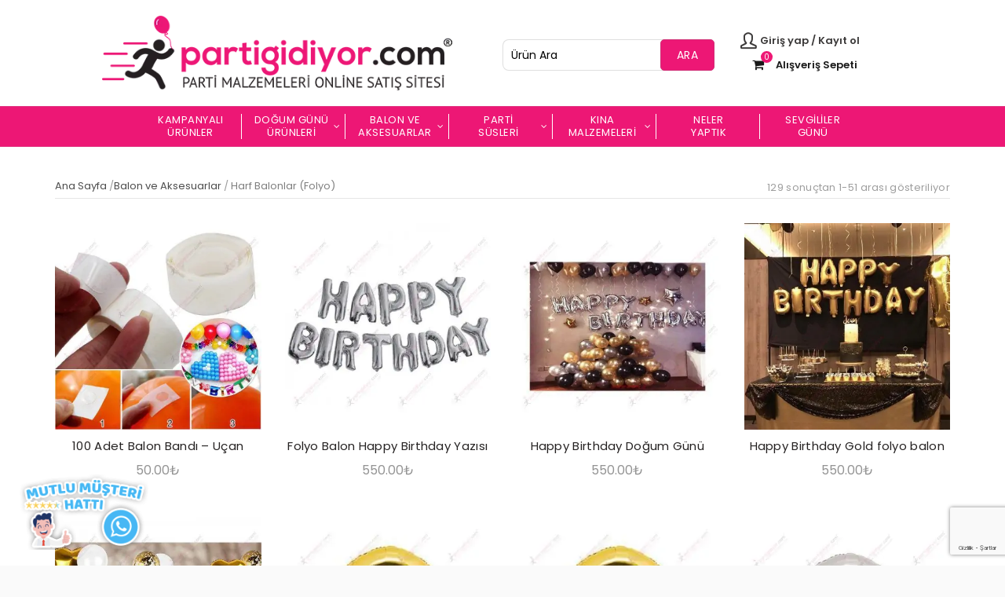

--- FILE ---
content_type: text/html; charset=UTF-8
request_url: https://partigidiyor.com/urun-kategori/balon-ve-aksesuarlar/harf-balonlar-folyo/
body_size: 33383
content:
<!DOCTYPE html>
<!--[if IE 8]>
<html class="ie ie8" lang="tr">
<![endif]-->
<!--[if !(IE 7) & !(IE 8)]><!-->
<html lang="tr">
<!--<![endif]-->
<head>
<meta charset="UTF-8">
<meta name="viewport" content="width=device-width, initial-scale=1.0, maximum-scale=1.0, user-scalable=no">
<link rel="profile" href="http://gmpg.org/xfn/11">
<link rel="pingback" href="https://partigidiyor.com/xmlrpc.php">
<meta name='robots' content='index, follow, max-image-preview:large, max-snippet:-1, max-video-preview:-1' />
<!-- This site is optimized with the Yoast SEO plugin v20.10 - https://yoast.com/wordpress/plugins/seo/ -->
<title>Harf Balonlar (Folyo) | Parti Gidiyor</title>
<link rel="canonical" href="https://partigidiyor.com/urun-kategori/balon-ve-aksesuarlar/harf-balonlar-folyo/" />
<link rel="next" href="https://partigidiyor.com/urun-kategori/balon-ve-aksesuarlar/harf-balonlar-folyo/page/2/" />
<meta property="og:locale" content="tr_TR" />
<meta property="og:type" content="article" />
<meta property="og:title" content="Harf Balonlar (Folyo) | Parti Gidiyor" />
<meta property="og:url" content="https://partigidiyor.com/urun-kategori/balon-ve-aksesuarlar/harf-balonlar-folyo/" />
<meta property="og:site_name" content="Parti Gidiyor" />
<meta name="twitter:card" content="summary_large_image" />
<script type="application/ld+json" class="yoast-schema-graph">{"@context":"https://schema.org","@graph":[{"@type":"CollectionPage","@id":"https://partigidiyor.com/urun-kategori/balon-ve-aksesuarlar/harf-balonlar-folyo/","url":"https://partigidiyor.com/urun-kategori/balon-ve-aksesuarlar/harf-balonlar-folyo/","name":"Harf Balonlar (Folyo) | Parti Gidiyor","isPartOf":{"@id":"https://partigidiyor.com/#website"},"primaryImageOfPage":{"@id":"https://partigidiyor.com/urun-kategori/balon-ve-aksesuarlar/harf-balonlar-folyo/#primaryimage"},"image":{"@id":"https://partigidiyor.com/urun-kategori/balon-ve-aksesuarlar/harf-balonlar-folyo/#primaryimage"},"thumbnailUrl":"https://partigidiyor.com/wp-content/uploads/2021/01/Cift-Tarafli-Balon-Yapistirma-Bandi-resim-10737.jpg","breadcrumb":{"@id":"https://partigidiyor.com/urun-kategori/balon-ve-aksesuarlar/harf-balonlar-folyo/#breadcrumb"},"inLanguage":"tr"},{"@type":"ImageObject","inLanguage":"tr","@id":"https://partigidiyor.com/urun-kategori/balon-ve-aksesuarlar/harf-balonlar-folyo/#primaryimage","url":"https://partigidiyor.com/wp-content/uploads/2021/01/Cift-Tarafli-Balon-Yapistirma-Bandi-resim-10737.jpg","contentUrl":"https://partigidiyor.com/wp-content/uploads/2021/01/Cift-Tarafli-Balon-Yapistirma-Bandi-resim-10737.jpg","width":800,"height":800},{"@type":"BreadcrumbList","@id":"https://partigidiyor.com/urun-kategori/balon-ve-aksesuarlar/harf-balonlar-folyo/#breadcrumb","itemListElement":[{"@type":"ListItem","position":1,"name":"Ana sayfa","item":"https://partigidiyor.com/"},{"@type":"ListItem","position":2,"name":"Balon ve Aksesuarlar","item":"https://partigidiyor.com/urun-kategori/balon-ve-aksesuarlar/"},{"@type":"ListItem","position":3,"name":"Harf Balonlar (Folyo)"}]},{"@type":"WebSite","@id":"https://partigidiyor.com/#website","url":"https://partigidiyor.com/","name":"Parti Gidiyor","description":"Site Sloganı","potentialAction":[{"@type":"SearchAction","target":{"@type":"EntryPoint","urlTemplate":"https://partigidiyor.com/?s={search_term_string}"},"query-input":"required name=search_term_string"}],"inLanguage":"tr"}]}</script>
<!-- / Yoast SEO plugin. -->
<link rel='dns-prefetch' href='//fonts.googleapis.com' />
<link rel='preconnect' href='https://fonts.gstatic.com' crossorigin />
<link rel="alternate" type="application/rss+xml" title="Parti Gidiyor &raquo; beslemesi" href="https://partigidiyor.com/feed/" />
<link rel="alternate" type="application/rss+xml" title="Parti Gidiyor &raquo; yorum beslemesi" href="https://partigidiyor.com/comments/feed/" />
<link rel="alternate" type="application/rss+xml" title="Parti Gidiyor &raquo; Harf Balonlar (Folyo) Kategori beslemesi" href="https://partigidiyor.com/urun-kategori/balon-ve-aksesuarlar/harf-balonlar-folyo/feed/" />
<!-- <link rel='stylesheet' id='wc-blocks-vendors-style-css' href='https://partigidiyor.com/wp-content/plugins/woocommerce/packages/woocommerce-blocks/build/wc-blocks-vendors-style.css?ver=10.2.4' type='text/css' media='all' /> -->
<!-- <link rel='stylesheet' id='wc-blocks-style-css' href='https://partigidiyor.com/wp-content/plugins/woocommerce/packages/woocommerce-blocks/build/wc-blocks-style.css?ver=10.2.4' type='text/css' media='all' /> -->
<!-- <link rel='stylesheet' id='redux-extendify-styles-css' href='https://partigidiyor.com/wp-content/plugins/redux-framework/redux-core/assets/css/extendify-utilities.css?ver=4.4.4' type='text/css' media='all' /> -->
<!-- <link rel='stylesheet' id='contact-form-7-css' href='https://partigidiyor.com/wp-content/plugins/contact-form-7/includes/css/styles.css?ver=5.7.7' type='text/css' media='all' /> -->
<link rel="stylesheet" type="text/css" href="//partigidiyor.com/wp-content/cache/wpfc-minified/31mzmxso/8ebex.css" media="all"/>
<style id='woocommerce-inline-inline-css' type='text/css'>
.woocommerce form .form-row .required { visibility: visible; }
</style>
<link rel="preload" as="style" href="https://fonts.googleapis.com/css?family=Poppins:100,200,300,400,500,600,700,800,900,100italic,200italic,300italic,400italic,500italic,600italic,700italic,800italic,900italic%7COpen%20Sans:300,400,500,600,700,800,300italic,400italic,500italic,600italic,700italic,800italic&#038;display=swap&#038;ver=6.2.8" /><link rel="stylesheet" href="https://fonts.googleapis.com/css?family=Poppins:100,200,300,400,500,600,700,800,900,100italic,200italic,300italic,400italic,500italic,600italic,700italic,800italic,900italic%7COpen%20Sans:300,400,500,600,700,800,300italic,400italic,500italic,600italic,700italic,800italic&#038;display=swap&#038;ver=6.2.8" media="print" onload="this.media='all'"><noscript><link rel="stylesheet" href="https://fonts.googleapis.com/css?family=Poppins:100,200,300,400,500,600,700,800,900,100italic,200italic,300italic,400italic,500italic,600italic,700italic,800italic,900italic%7COpen%20Sans:300,400,500,600,700,800,300italic,400italic,500italic,600italic,700italic,800italic&#038;display=swap&#038;ver=6.2.8" /></noscript><!-- <link rel='stylesheet' id='font-awesome-css-css' href='https://partigidiyor.com/wp-content/themes/rafine/css/font-awesome.min.css?ver=4.6.0' type='text/css' media='all' /> -->
<!-- <link rel='stylesheet' id='bootstrap-css' href='https://partigidiyor.com/wp-content/themes/rafine/css/bootstrap.min.css?ver=4.6.0' type='text/css' media='all' /> -->
<!-- <link rel='stylesheet' id='basel-style-css' href='https://partigidiyor.com/wp-content/themes/rafine/style.min.css?ver=4.6.0' type='text/css' media='all' /> -->
<!-- <link rel='stylesheet' id='js_composer_front-css' href='https://partigidiyor.com/wp-content/plugins/js_composer/assets/css/js_composer.min.css?ver=5.7' type='text/css' media='all' /> -->
<link rel="stylesheet" type="text/css" href="//partigidiyor.com/wp-content/cache/wpfc-minified/7ueq1roo/4suc.css" media="all"/>
<script type="text/template" id="tmpl-variation-template">
<div class="woocommerce-variation-description">{{{ data.variation.variation_description }}}</div>
<div class="woocommerce-variation-price">{{{ data.variation.price_html }}}</div>
<div class="woocommerce-variation-availability">{{{ data.variation.availability_html }}}</div>
</script>
<script type="text/template" id="tmpl-unavailable-variation-template">
<p>Maalesef, bu ürün mevcut değil. Lütfen farklı bir kombinasyon seçin.</p>
</script>
<script src='//partigidiyor.com/wp-content/cache/wpfc-minified/2ynb24gy/8ebex.js' type="text/javascript"></script>
<!-- <script type='text/javascript' src='https://partigidiyor.com/wp-includes/js/jquery/jquery.min.js?ver=3.6.4' id='jquery-core-js'></script> -->
<!-- <script type='text/javascript' src='https://partigidiyor.com/wp-includes/js/jquery/jquery-migrate.min.js?ver=3.4.0' id='jquery-migrate-js'></script> -->
<!-- <script type='text/javascript' src='https://partigidiyor.com/wp-content/plugins/woocommerce/assets/js/jquery-blockui/jquery.blockUI.min.js?ver=2.7.0-wc.7.8.2' id='jquery-blockui-js'></script> -->
<script type='text/javascript' id='wc-add-to-cart-js-extra'>
/* <![CDATA[ */
var wc_add_to_cart_params = {"ajax_url":"\/wp-admin\/admin-ajax.php","wc_ajax_url":"\/?wc-ajax=%%endpoint%%","i18n_view_cart":"Sepeti g\u00f6r\u00fcnt\u00fcle","cart_url":"https:\/\/partigidiyor.com\/sepet\/","is_cart":"","cart_redirect_after_add":"no"};
/* ]]> */
</script>
<script src='//partigidiyor.com/wp-content/cache/wpfc-minified/23w0i7n9/8ebex.js' type="text/javascript"></script>
<!-- <script type='text/javascript' src='https://partigidiyor.com/wp-content/plugins/woocommerce/assets/js/frontend/add-to-cart.min.js?ver=7.8.2' id='wc-add-to-cart-js'></script> -->
<!-- <script type='text/javascript' src='https://partigidiyor.com/wp-content/plugins/js_composer/assets/js/vendors/woocommerce-add-to-cart.js?ver=5.7' id='vc_woocommerce-add-to-cart-js-js'></script> -->
<!--[if lt IE 9]>
<script type='text/javascript' src='https://partigidiyor.com/wp-content/themes/rafine/js/html5.js?ver=4.6.0' id='basel_html5shiv-js'></script>
<![endif]-->
<link rel="https://api.w.org/" href="https://partigidiyor.com/wp-json/" /><link rel="alternate" type="application/json" href="https://partigidiyor.com/wp-json/wp/v2/product_cat/53" /><link rel="EditURI" type="application/rsd+xml" title="RSD" href="https://partigidiyor.com/xmlrpc.php?rsd" />
<link rel="wlwmanifest" type="application/wlwmanifest+xml" href="https://partigidiyor.com/wp-includes/wlwmanifest.xml" />
<meta name="generator" content="WordPress 6.2.8" />
<meta name="generator" content="WooCommerce 7.8.2" />
<meta name="generator" content="Redux 4.4.4" /><script>document.createElement( "picture" );if(!window.HTMLPictureElement && document.addEventListener) {window.addEventListener("DOMContentLoaded", function() {var s = document.createElement("script");s.src = "https://partigidiyor.com/wp-content/plugins/webp-express/js/picturefill.min.js";document.body.appendChild(s);});}</script><style>
</style>
<link rel="shortcut icon" href="https://partigidiyor.com/wp-content/uploads/2020/02/0E92IiN5ej.png">
<link rel="apple-touch-icon-precomposed" sizes="152x152" href="https://partigidiyor.com/wp-content/themes/rafine/images/icons/apple-touch-icon-152x152-precomposed.png">
<style> 
/* Shop popup */
.basel-promo-popup {
max-width: 900px;
}
.site-logo {
width: 20%;
}    
.site-logo img {
max-width: 365px;
max-height: 90px;
}    
.widgetarea-head {
width: 40%;
}  
.right-column {
width: 40%;
}  
.sticky-header .right-column {
width: 300px;
}  
.basel-woocommerce-layered-nav .basel-scroll {
max-height: 280px;
}
/* header Banner */
.header-banner {
height: 40px;
}
.header-banner-display .website-wrapper {
margin-top:40px;
}	
/* Topbar height configs */
.topbar-menu ul > li {
line-height: 42px;
}
.topbar-wrapp,
.topbar-content:before {
height: 42px;
}
.sticky-header-prepared.basel-top-bar-on .header-shop, 
.sticky-header-prepared.basel-top-bar-on .header-split,
.enable-sticky-header.basel-header-overlap.basel-top-bar-on .main-header {
top: 42px;
}
/* Header height configs */
/* Limit logo image height for according to header height */
.site-logo img {
max-height: 90px;
} 
/* And for sticky header logo also */
.act-scroll .site-logo img,
.header-clone .site-logo img {
max-height: 75px;
}   
/* Set sticky headers height for cloned headers based on menu links line height */
.header-clone .main-nav .menu > li > a {
height: 75px;
line-height: 75px;
} 
/* Height for switch logos */
.sticky-header-real:not(.global-header-menu-top) .switch-logo-enable .basel-logo {
height: 90px;
}
.sticky-header-real:not(.global-header-menu-top) .act-scroll .switch-logo-enable .basel-logo {
height: 75px;
}
.sticky-header-real:not(.global-header-menu-top) .act-scroll .switch-logo-enable {
transform: translateY(-75px);
-webkit-transform: translateY(-75px);
}
/* Header height for layouts that don't have line height for menu links */
.wrapp-header {
min-height: 90px;
} 
/* Page headings settings for heading overlap. Calculate on the header height base */
.basel-header-overlap .title-size-default,
.basel-header-overlap .title-size-small,
.basel-header-overlap .title-shop.without-title.title-size-default,
.basel-header-overlap .title-shop.without-title.title-size-small {
padding-top: 130px;
}
.basel-header-overlap .title-shop.without-title.title-size-large,
.basel-header-overlap .title-size-large {
padding-top: 210px;
}
@media (max-width: 991px) {
/* header Banner */
.header-banner {
height: 40px;
}
.header-banner-display .website-wrapper {
margin-top:40px;
}
/* Topbar height configs */
.topbar-menu ul > li {
line-height: 38px;
}
.topbar-wrapp,
.topbar-content:before {
height: 38px;
}
.sticky-header-prepared.basel-top-bar-on .header-shop, 
.sticky-header-prepared.basel-top-bar-on .header-split,
.enable-sticky-header.basel-header-overlap.basel-top-bar-on .main-header {
top: 38px;
}
/* Set header height for mobile devices */
.main-header .wrapp-header {
min-height: 60px;
} 
/* Limit logo image height for mobile according to mobile header height */
.site-logo img {
max-height: 60px;
}   
/* Limit logo on sticky header. Both header real and header cloned */
.act-scroll .site-logo img,
.header-clone .site-logo img {
max-height: 60px;
}
/* Height for switch logos */
.main-header .switch-logo-enable .basel-logo {
height: 60px;
}
.sticky-header-real:not(.global-header-menu-top) .act-scroll .switch-logo-enable .basel-logo {
height: 60px;
}
.sticky-header-real:not(.global-header-menu-top) .act-scroll .switch-logo-enable {
transform: translateY(-60px);
-webkit-transform: translateY(-60px);
}
/* Page headings settings for heading overlap. Calculate on the MOBILE header height base */
.basel-header-overlap .title-size-default,
.basel-header-overlap .title-size-small,
.basel-header-overlap .title-shop.without-title.title-size-default,
.basel-header-overlap .title-shop.without-title.title-size-small {
padding-top: 80px;
}
.basel-header-overlap .title-shop.without-title.title-size-large,
.basel-header-overlap .title-size-large {
padding-top: 120px;
}
}
.right-column .mobile-nav-icon:before {
content: "MENÜ";
}
@media (max-width: 499px) {
.right-column .mobile-nav-icon {
width: 67px;
}
}
span.out-of-stock.product-label:after {
color: white !important;
content: "Stokta yok";
font-size: 7px !important;
}
span.out-of-stock.product-label {
padding-bottom: 10px !important;
display: grid;
font-size: 0px !important;
color: black !important;
}
@media(max-width:540px) {
span.out-of-stock.product-label:after {
color: white !important;
content: "Stokta yok";
font-size: 5px !important;
}
}
span.basel-cart-number {
background-color: #ee1975!important;
}
.vc_wp_search input#s {
-webkit-text-fill-color: black !important;
}
/* ==================== GLOBAL > RESET ==================== */
.website-wrapper,
.main-page-wrapper {
background-color: #fff !important;
}
@media (max-width:499px) {
.in_right_column {
margin-right: 40px !important;
display: inline-block !important;
}
.right-column .mobile-nav-icon {
float: right; }
}
/* ==================== GLOBAL > GLOBAL ==================== */
body {
background-color: hsl(0, 0%, 98%) !important;
}
.site-content {
margin-bottom: 0 !important;
}
.lang {
display: none;
}
html[lang="en-US"] .lang.en {
display: initial;
}
html[lang="tr-TR"] .lang.tr {
display: initial;
}
.shopping-cart>a:after {
content: "Alışveriş Sepeti";
vertical-align: middle;
font-weight: 600;
font-size: 13px;
}
.shopping-cart>a:before {
animation: resizeCart 1.8s infinite;
}
@keyframes resizeCart {
0% {
font-size:20px;
}
50% {
font-size: 1.1em;
}
100% {
font-size:20px;
}
}
/* ==================== TOPBAR > RESET ==================== */
.topbar-wrapp {
border-bottom: 0;
}
.topbar-wrapp a {
color: inherit !important;
}
/* ==================== TOPBAR > TOPBAR ==================== */
.topbar-wrapp {
color: rgba(255,255,255,.8);
background-color: hsl(0, 0%, 15%) !important;
}
.topbar-wrapp,
.topbar-content:before {
height: 30px;
}
.sticky-header-prepared.basel-top-bar-on .header-shop {
top: 30px;
}
/* ==================== TOPBAR > RESPONSIVE ==================== */
@media (max-width: 768px) {
.topbar-wrapp {
display: none !important;
}
}
/* ==================== HEADER > HEADER ==================== */
.main-header {
background-color: white;
box-shadow: 0 2px 3px rgba(0,0,0,.2);
z-index: 99;
margin-bottom: 30px !important;
}
.main-header .wrapp-header {
height: 90px;
min-height: 90px;
}
.site-logo img {
max-width: 450px;
max-height: 150px;
}
.navigation-wrap {
background-color: black;
margin-bottom: 0;
}
form#searchform {
display: flex;
padding-top: 40px;
}
.mobile-nav button#searchsubmit {
background-color: #ed1775;
color: white;
top: 40px;
}
.mobile-nav ul li a { 
color:white !important }
input#s {
-webkit-text-fill-color: white;
}
.right-column .my-account-with-icon:not(.my-account-with-username) li:first-child>a,
body:not(.logged-in) .right-column .my-account-with-icon li:first-child>a {
font-size: 12px;
vertical-align: middle;
font-weight: 600;
font-size: 13px;
font-style: normal;
color: #3c3a3a;
}
@media (max-width: 991px) {
.main-header .right-column {
width: 50%;
}
}
@media (min-width: 991px) {
.main-header .right-column,
.main-header .widgetarea-head {
width: 25%;
}
.main-header .site-logo {
width: 50%;
}
}
.navigation-wrap > .container {
width: 95% !important;
}
/* ==================== HEADER > SEARCH BUTTON ==================== */
.main-header .search-button .fa {
color: rgba(255,255,255,.7);
}
.main-header .search-button .search-field {
max-width: unset !important;
}
.main-header .search-button > a::before,
.main-header .search-button > a::after {
background-color: white !important;
}
.main-header .search-button .basel-search-wrapper {
box-shadow: 0 1px 3px rgba(0,0,0,0.3) !important;
padding-top: 0 !important;
}
.main-nav .menu > li > a {
height: 35px !important;
line-height: 35px !important;
border-right: 1px solid;
font-size: 13px;
}
.main-nav .menu > li:last-child > a {
border:none !important;
}
/* ==================== HEADER > MOBILE ICON ==================== */
.mobile-nav-icon .basel-burger,
.mobile-nav-icon .basel-burger::after,
.mobile-nav-icon .basel-burger::before {
background-color: #ed1775;
}
.mobile-nav-icon .basel-burger,
.mobile-nav-icon .basel-burger::after,
.mobile-nav-icon .basel-burger::before {
-webkit-transition: all .25s ease-in-out;
-moz-transition: all .25s ease-in-out;
-o-transition: all .25s ease-in-out;
transition: all .25s ease-in-out;
}
.act-mobile-menu .basel-burger {
background-color: transparent !important;
}
.act-mobile-menu .basel-burger:before {
transform: rotate(45deg);
top: 0px !important;
}
.act-mobile-menu .basel-burger:after {
transform: rotate(-45deg);
top: 0px !important;
}
/* ==================== HEADER > ECOMMERCE ==================== */
.in_right_column {
display: flex !important;
justify-content: center;
margin-right: 0px;
margin-top: -15px;
}
.in_right_column {
position: fixed;
left: 20px;
bottom: 20px;
z-index: 2;
}
.left {
max-width: 125px;
text-align: center;
}
.left a{
text-transform: uppercase;
font-weight: 500;
}
.left span {
display: block;
}
.right-column .search-button{
display: none !important
}
.widget_search .searchform div #searchsubmit {
background-color: black;
color: white;
border: 1px solid black;
}
.right-column {
position:relative;
text-align: left;
}
/* ==================== MAIN-NAV > MAIN-NAV ==================== */
.main-nav .menu,
.main-nav .menu a {
color: rgba(255,255,255) !important;
}
.main-nav .menu > li > a {
height: 45px !important;
line-height: 45px !important;
}
.main-nav .menu > li:hover > a {
background-color: rgba(255,255,255,.2);
}
.main-nav .menu .sub-menu-dropdown {
width: 200px !important;
box-shadow: 0 1px 3px rgba(0,0,0,0.3) !important;
top: 100% !important;
}
.main-nav .menu .sub-menu-dropdown a {
color: rgba(0,0,0,.7) !important;
}
/* ==================== MAIN-NAV > DOWN-ARROW ==================== */
.main-nav .menu > li.menu-item-has-children {
margin-right: 0 !important;
}
.main-nav .menu > li.menu-item-has-children > a {
padding-right: 20px !important;
}
.main-nav .menu > li.menu-item-has-children > a:after {
right: 6px !important;
color: rgba(255,255,255) !important;
}
@media (min-width:1700px) {
.menu-item-3944 > .sub-menu-dropdown.color-scheme-dark {
padding: 58px !important;
min-width: 1928px !important;
}
}
/* ==================== MOBILE-NAV ==================== */
.basel-close-side {
background-color: hsla(0, 0%, 20%, 0.2) !important;
}
.mobile-nav {
background-color: #ed1775 !important;
overflow: auto !important;
overflow-x: hidden !important;
display: inline-block !important;
}
.act-mobile-menu .mobile-nav {
box-shadow: 2px 0 5px rgba(0,0,0,.5);
}
.mobile-nav .icon-sub-menu {
padding-left: 195%;
right: -90%;
}
.mobile-nav .searchform {
border-bottom: 1px solid rgba(255,255,255,0.1);
}
.mobile-nav .searchform input[type=text]::placeholder {
color: rgba(255,255,255,.2) !important;
}
.mobile-nav a {
border-bottom: 1px solid rgba(255,255,255,0.1) !important;
color: rgba(255,255,255,.5) !important;
}
.mobile-nav li.current_page_item > a {
color: rgba(255,255,255,.75) !important;
}
.mobile-nav .up-icon {
background-color: rgba(0,0,0,0.2) !important;
}
.mobile-nav .sub-menu {
background-color: rgba(0,0,0,0.2) !important;
}
.mobile-nav .sub-menu ul:before {
color: hsl(0, 0%, 12%);
}
.mobile-nav .sub-menu-dropdown li ul {
background-color: rgba(0,0,0,.3);
}
/* ==================== PAGE-TITLE > PAGE-TITLE ==================== */
.home .page-title {
display: none !important;
}
.page-title,
.shop-loop-head,
.single-breadcrumbs-wrapper {
margin-bottom: 30px !important;
}
.entry-header,
.shop-loop-head,
.single-product .woocommerce-breadcrumb {
border-bottom: 1px solid rgba(0,0,0,.1) !important;
padding-bottom: 5px;
}
.breadcrumbs .fa-home,
.woocommerce-breadcrumb .fa-home {
color: rgba(0,0,0,.6) !important;
margin-right: 5px;
}
.breadcrumbs a:before,
.breadcrumbs a:after,
.breadcrumbs span:after,
.woocommerce-breadcrumb a:before,
.woocommerce-breadcrumb a:after {
content: none !important;
}
.breadcrumbs,
.breadcrumbs a,
.breadcrumbs span,
.woocommerce-breadcrumb a {
font-size: 13px !important;
color: rgba(0,0,0,.7) !important;
margin-right: 0 !important;
}
.breadcrumbs .delimiter,
.woocommerce-breadcrumb .delimiter {
color: rgba(0,0,0,9) !important;
}
.breadcrumbs .current,
.woocommerce-breadcrumb .breadcrumb-last {
color: rgba(0,0,0,.5) !important;
}
.woocommerce-breadcrumb a:hover {
text-decoration: underline !important;
}
/* ==================== PAGE-TITLE > PAGE ==================== */
.page-title {
border-bottom: none !important;
margin-top: 0 !important;
padding: 0 !important;
}
.page .entry-title {
display: none;
}
.breadcrumbs {
margin-top: 0 !important;
text-align: left !important;
line-height: 20px !important;
}
.breadcrumbs span {
display: inline !important;
}
/* ==================== PAGE-TITLE > CATEGORY ==================== */
.shop-loop-head {
margin-top: 10px !important;
padding-top: 0 !important;
}
.woocommerce-breadcrumb,
.woocommerce-result-count {
margin-bottom: 0 !important;
}
.woocommerce-result-count {
display: inline !important;
line-height: 1 !important;
}
/* ==================== PAGE-TITLE > PRODUCT ==================== */
.basel-hover-alt .product-title {
text-align: center; }
.basel-hover-alt {
text-align: center;
}
.basel-back-btn,
.basel-products-nav {
display: none;
}
.single-breadcrumbs-wrapper {
margin-top: 0 !important;
padding: 0;
background-color: transparent !important;
}
.single-breadcrumbs-wrapper .container {
padding: 0 !important;
width: 1170px !important;
}
.single-product .woocommerce-breadcrumb {
display: block !important;
padding: 0 !important;
margin: 0 15px !important;
padding-bottom: 5px !important;
}
@media (max-width: 1200px) {
.single-breadcrumbs-wrapper .container {
width: 95% !important;
}
}
/* ==================== SINGLE-PRODUCT > RESET ==================== */
.product-share .fa {
color: white;
}
/* ==================== PRODUCTS =============================*/
.archive .product-grid-item:hover .product-element-top a img {
transform: scale(1.1);
}
.archive .product-grid-item .product-element-top a img {
transition: all ease .5s;
}
/* ==================== SINGLE-PRODUCT > SINGLE-PRODUCT ==================== */
.single-product .woocommerce-product-gallery__wrapper .owl-item figure a {
background-color: rgba(255,255,255,.5);
border: 1px solid rgba(0,0,0,.025);
}
.single-product .product-images .thumbnails .owl-item {
background-color: rgba(255,255,255,.5);
border: 1px solid rgba(0,0,0,.025);
}
.single-product .woocommerce-message {
max-width: 1140px;
margin: 0px auto 40px auto;
background: #ed1775 !important;
border-radius: 5px;
border-color: black;
color: white !important;
}
.single-product .woocommerce-message A {
color: white !important;
}
/* ==================== SINGLE-PRODUCT > PRODUCT IMAGE ==================== */
.single-product .product-images .col-sm-12 {
float: none !important;
}
/* ==================== SINGLE-PRODUCT > LONG PRODUCT IMAGE FIX ==================== */
.single-product .woocommerce-product-gallery__wrapper .owl-item {
/* 550 * (3/4) */
height: 412px;
display: flex;
}
.single-product .woocommerce-product-gallery__wrapper .owl-item > div {
margin-bottom: 0;
}
.single-product .woocommerce-product-gallery__wrapper .owl-item > div,
.single-product .woocommerce-product-gallery__wrapper .owl-item > figure {
display: block;
width: 100%;
height: 100%;
}
.single-product .woocommerce-product-gallery__wrapper .owl-item div a,
.single-product .woocommerce-product-gallery__wrapper .owl-item figure a {
display: flex;
height: 100%;
}
.single-product .woocommerce-product-gallery__wrapper .owl-item img {
width: auto !important;
height: auto;
max-width: 100%;
max-height: 100%;
display: block !important;
margin: auto;
}
.single-product .thumbnails {
margin-top: 5px;
}
.single-product .thumbnails .owl-item {
/* 138.5 * (2/3) */
width: 138.5px;
height: 92.3px;
cursor: pointer;
display: flex !important;
align-items: center;
justify-content: center;
}
.single-product .thumbnails .owl-item img {
width: auto !important;
height: auto;
max-width: 100%;
max-height: 100%;
}
@media (max-width: 1200px) {
.single-product .woocommerce-product-gallery__wrapper .owl-item {
/* 450 * (3/4) */
height: 337.5px;
}
.single-product .thumbnails .owl-item {
/* 113.5 * (3/4) */
height: 85.1px;
}
}
@media (max-width: 990px) {
.single-product .woocommerce-product-gallery__wrapper .owl-item {
/* 340 * (3/4) */
height: 255px;
}
.single-product .thumbnails .owl-item {
/* 86 * (3/4) */
height: 64.5px;
}
}
@media (max-width: 768px) {
.single-product .woocommerce-product-gallery__wrapper .owl-item {
height: 300px;
}
.single-product .thumbnails .owl-item {
height: 100px;
}
}
/* ==================== CATEGORY ==================== */
.wrap-price {
display: none !important;
}
.woocommerce-ordering {
display: none !important;
}
/* ==================== FOOTER ==================== */
.copyrights-wrapper.copyrights-two-columns {
background-color: black;
color:white;
}
.copyrights-wrapper.copyrights-two-columns a {
color:white;
}
footer {
background-color: #e9e9e9 !important;
}
footer .widget-area {
padding-top: 40px !important;
}
footer .widget_product_search {
margin-top: 30px;
}
.footer-column-3 {
display: block;
text-align: right;
}
/* ************** MENU ****************** */
.navigation-wrap {
background: #ed1775 !important;
}
.navigation-wrap > .container {
width: 90%;
}
.main-header > div.container {
margin-left: 0px !important;
margin-right: 0px !important;
display: flex;
width: 100%;
justify-content: center;
}
/********** MENÜ DEĞİŞTİ ************/
.sub_menu_img_menu {
max-width: 100% !important;
}
.sub-menu-dropdown .container {
display: flex;
justify-content: center;
}
.menu-mega-dropdown .sub-menu>li {
flex: auto;
align-self: center;
}
.bigmenu, .xmenu {
width: 300px;
margin-right: 18em;
}
.bigmenu > a, .xmenu > a {
word-break: break-all !important;
text-transform: capitalize !important;
}
.xmenu > a {
display: none !important;
}
.sub-sub-menu a, .sub-menu a {
padding-left: 2em !important;
color: white !important;
}
.sub-menu .color-scheme-dark {
margin-top: -29px !important;
background-color: white !important;
padding:0px !important;
}
.basel-navigation .menu>li.menu-item-design-full-width .sub-menu>li, .basel-navigation .menu>li.menu-item-design-sized .sub-menu>li {
float: left;
width: 300px;
margin-right: 10px;
padding: 0px !important;
}
.sub-menu .color-scheme-dark > a  {
margin-bottom :5px !important;
}
.basel-navigation .menu>li.item-event-click.item-menu-opened>.sub-menu-dropdown, .basel-navigation .menu>li.item-event-hover:hover>.sub-menu-dropdown {
display: inline-table;
visibility: visible;
opacity: 1;
}
li.menu-item.menu-item-type-taxonomy.menu-item-object-product_cat.menu-item-has-children.menu-item-3959.menu-item-design-default.item-event-hover > a {
margin-bottom: 27px !important;
}
/* CATEGORY SEO SCROLL GLOBAL CUSTOM CSS KOY **/
.archive .row_kategori_seo .wpb_text_column {
height: 200px !important;
overflow: auto !important;
}
.archive .row_kategori_seo {
max-width: 75.5%;
margin: auto;
}
/***** HEADER SEARCH ****/
.widget_search .searchform div #searchsubmit {
background-color: #ed1775;
border: 1px solid #d03177;
color: white;
transition: all ease 0.5s;
border-radius: 5px;
text-decoration-line: none;
}
.widget_search .searchform div input[type=text] {
border-radius: 8px;
}
.widget_search .searchform div #searchsubmit:hover {
box-shadow: 0 0 3px #ed1775;
}
.right-column .my-account-with-icon:not(.my-account-with-username) li:first-child>a {
display: flex !important;
align-items: center !important;
}
@media (max-width: 991px) {
.shopping-cart {
align-items: center;
width: 80px;
text-align: right;
}
.shopping-cart>a:after {
display: none;
}
.in_right_column img {
border-radius: 5px;
}
.in_right_column {
mix-blend-mode: unset;
}
}
.in_right_column img.right {
margin-top: -20px;
max-width: 140%;
}
@media (min-width: 1180px) {
.main-header > div.container {
max-width: 1170px !important;
margin: auto !important;
}
.navigation-wrap > .container {
max-width: 1170px;
}
.main-nav .menu > li > a {
height: auto !important;
line-height: 16px !important;
text-align: center;
min-width: 130px;
margin-bottom: 9px;
margin-top: 9px;
}
}
@media (max-width: 661px) {
.footer-column-3 img {
max-width: 150px !important;
}
.footer-column-3 {
text-align: center;
}
}	
/** CART WOOCOMMERCE MESSAGE **/
.page-id-4262 .woocommerce-message a {
color: red !important;
font-weight: 500;
}
.page-id-4262 .woocommerce-message {
background: black !important;
color: white !important;
font-weight: 500;
border-color: white;
}
.page-id-4262  p.cart-empty.woocommerce-info {
border: none !important;
}        </style>
<script type="text/javascript">
jq = jQuery;
// https://github.com/akinuri/js-lib/blob/master/element.js
var elem = function (tagName, attributes, children, isHTML) {
let parent;
if (typeof tagName == "string") {
parent = document.createElement(tagName);
} else if (tagName instanceof HTMLElement) {
parent = tagName;
}
if (attributes) {
for (let attribute in attributes) {
parent.setAttribute(attribute, attributes[attribute]);
}
}
var isHTML = isHTML || null;
if (children || children == 0) {
elem.append(parent, children, isHTML);
}
return parent;
};
elem.append = function (parent, children, isHTML) {
if (parent instanceof HTMLTextAreaElement || parent instanceof HTMLInputElement) {
if (children instanceof Text || typeof children == "string" || typeof children == "number") {
parent.value = children;
}
else if (children instanceof Array) {
children.forEach(function (child) {
elem.append(parent, child);
});
}
else if (typeof children == "function") {
elem.append(parent, children());
}
} else {
if (children instanceof HTMLElement || children instanceof Text) {
parent.appendChild(children);
}
else if (typeof children == "string" || typeof children == "number") {
if (isHTML) {
parent.innerHTML += children;
} else {
parent.appendChild(document.createTextNode(children));
}
}
else if (children instanceof Array) {
children.forEach(function (child) {
elem.append(parent, child);
});
}
else if (typeof children == "function") {
elem.append(parent, children());
}
}
};
// https://github.com/akinuri/js-lib/blob/master/jstyle.js
function TAB(count) {
var count = count || 1;
return "\t".repeat(count);
}
function EOL(count, cr) {
var count = count || 1;
var eol = "\n";
if (cr) {
eol = "\r" + eol;
}
return "\n".repeat(count);
}
var jstyle = {
element : null,
init : function initialize() {
if (!this.element) {
this.element = document.createElement("style");
this.element.id = "injectedStyles";
document.head.appendChild(this.element);
}
},
prepRule : function addRule(selector, rules, indent) {
var indent = indent || 1;
var cssText = EOL() + TAB(indent) + selector + " {";
var rules_temp = [];
for (var prop in rules) {
var rule = EOL() + TAB(indent + 1) + prop + ": " + rules[prop] + ";";
rules_temp.push(rule);
}
cssText += rules_temp.join(" ");
cssText += EOL() + TAB(indent) + "}";
return cssText;
},
appendRule : function (cssText) {
this.element.appendChild( document.createTextNode(cssText) );
},
addRule : function (selector, rules, indent) {
this.init();
this.appendRule( this.prepRule(selector, rules, indent) );
},
addRules : function addRules(rulesObj) {
for (var selector in rulesObj) {
var rules = rulesObj[selector];
jstyle.addRule(selector, rules);
}
},
addMedia : function () {
var condText  = null;
var selectors = null;
var selector  = null;
var rules     = null;
var indent    = 1;
var cssText   = EOL() + TAB() + "@media ";
switch (arguments.length) {
case 2:
condText  = arguments[0];
selectors = arguments[1];
cssText += condText + " {";
for (var selector in selectors) {
var rules = selectors[selector];
cssText += this.prepRule(selector, rules, (indent + 1));
}
break;
case 3:
condText = arguments[0];
selector = arguments[1];
rules    = arguments[2];
cssText += condText + " {";
cssText += this.prepRule(selector, rules, (indent + 1));
break;
}
cssText += EOL() + TAB() + "}";
this.appendRule(cssText);
},
};                                                    jQuery(document).ready(function() {
// footer search dorpdown center fix
/*
jq("footer .input-dropdown-inner a").eq(0).text("");
jq("#searchform #s").attr("placeholder","Ürün Arayın...");
jq(".product-grid-item .btn-add a").text("İncele");
var sSubmit = document.querySelector(".basel-search-inner #searchsubmit");
if(sSubmit) {
sSubmit.textContent = 'ARA';
}*/
//jq(".in_right_column").detach().appendTo('.right-column');
//jq(".right-column .shopping-cart").detach().appendTo('.widgetarea-head');
/********* CHANGE LOGO **************/
var logo = document.querySelector(".site-logo");
document.querySelector(".wrapp-header").prepend(logo);
document.querySelectorAll(".in_right_column img").forEach(img => {
var src = img.src;
src = src.replace("185.42.172.162/~partinew","partigidiyor.com");
img.src = src;
});
/*** KATEGORI SEO YAZILARI *****/
if(document.body.classList.contains('archive')){
var seo_text = document.querySelector('.row_kategori_seo');
if(seo_text){
var clone = seo_text.cloneNode(true);
document.querySelector('.main-page-wrapper').appendChild(clone);
seo_text.parentElement.removeChild(seo_text);
}
}                    });
</script>
<noscript><style>.woocommerce-product-gallery{ opacity: 1 !important; }</style></noscript>
<script>(window.gaDevIds=window.gaDevIds||[]).push('5CDcaG');</script><meta name="generator" content="Powered by WPBakery Page Builder - drag and drop page builder for WordPress."/>
<!--[if lte IE 9]><link rel="stylesheet" type="text/css" href="https://partigidiyor.com/wp-content/plugins/js_composer/assets/css/vc_lte_ie9.min.css" media="screen"><![endif]--><meta name="generator" content="Powered by Slider Revolution 6.6.14 - responsive, Mobile-Friendly Slider Plugin for WordPress with comfortable drag and drop interface." />
<script>function setREVStartSize(e){
//window.requestAnimationFrame(function() {
window.RSIW = window.RSIW===undefined ? window.innerWidth : window.RSIW;
window.RSIH = window.RSIH===undefined ? window.innerHeight : window.RSIH;
try {
var pw = document.getElementById(e.c).parentNode.offsetWidth,
newh;
pw = pw===0 || isNaN(pw) || (e.l=="fullwidth" || e.layout=="fullwidth") ? window.RSIW : pw;
e.tabw = e.tabw===undefined ? 0 : parseInt(e.tabw);
e.thumbw = e.thumbw===undefined ? 0 : parseInt(e.thumbw);
e.tabh = e.tabh===undefined ? 0 : parseInt(e.tabh);
e.thumbh = e.thumbh===undefined ? 0 : parseInt(e.thumbh);
e.tabhide = e.tabhide===undefined ? 0 : parseInt(e.tabhide);
e.thumbhide = e.thumbhide===undefined ? 0 : parseInt(e.thumbhide);
e.mh = e.mh===undefined || e.mh=="" || e.mh==="auto" ? 0 : parseInt(e.mh,0);
if(e.layout==="fullscreen" || e.l==="fullscreen")
newh = Math.max(e.mh,window.RSIH);
else{
e.gw = Array.isArray(e.gw) ? e.gw : [e.gw];
for (var i in e.rl) if (e.gw[i]===undefined || e.gw[i]===0) e.gw[i] = e.gw[i-1];
e.gh = e.el===undefined || e.el==="" || (Array.isArray(e.el) && e.el.length==0)? e.gh : e.el;
e.gh = Array.isArray(e.gh) ? e.gh : [e.gh];
for (var i in e.rl) if (e.gh[i]===undefined || e.gh[i]===0) e.gh[i] = e.gh[i-1];
var nl = new Array(e.rl.length),
ix = 0,
sl;
e.tabw = e.tabhide>=pw ? 0 : e.tabw;
e.thumbw = e.thumbhide>=pw ? 0 : e.thumbw;
e.tabh = e.tabhide>=pw ? 0 : e.tabh;
e.thumbh = e.thumbhide>=pw ? 0 : e.thumbh;
for (var i in e.rl) nl[i] = e.rl[i]<window.RSIW ? 0 : e.rl[i];
sl = nl[0];
for (var i in nl) if (sl>nl[i] && nl[i]>0) { sl = nl[i]; ix=i;}
var m = pw>(e.gw[ix]+e.tabw+e.thumbw) ? 1 : (pw-(e.tabw+e.thumbw)) / (e.gw[ix]);
newh =  (e.gh[ix] * m) + (e.tabh + e.thumbh);
}
var el = document.getElementById(e.c);
if (el!==null && el) el.style.height = newh+"px";
el = document.getElementById(e.c+"_wrapper");
if (el!==null && el) {
el.style.height = newh+"px";
el.style.display = "block";
}
} catch(e){
console.log("Failure at Presize of Slider:" + e)
}
//});
};</script>
<style id="basel_options-dynamic-css" title="dynamic-css" class="redux-options-output">body, .basel-dark .main-page-wrapper{background-color:transparent;}.page-title-default{background-color:transparent;}.topbar-wrapp{background-color:transparent;}.main-header, .sticky-header.header-clone, .header-spacing{background-color:#ffffff;}.footer-container{background-color:transparent;}body,p,
.widget_nav_mega_menu .menu > li > a, 
.mega-navigation .menu > li > a,
.basel-navigation .menu > li.menu-item-design-full-width .sub-sub-menu li a, 
.basel-navigation .menu > li.menu-item-design-sized .sub-sub-menu li a,
.basel-navigation .menu > li.menu-item-design-default .sub-menu li a,
.font-default
{font-family:Poppins,Arial, Helvetica, sans-serif;}h1 a, h2 a, h3 a, h4 a, h5 a, h6 a, h1, h2, h3, h4, h5, h6, .title,table th,
.wc-tabs li a,
.masonry-filter li a,
.woocommerce .cart-empty,
.basel-navigation .menu > li.menu-item-design-full-width .sub-menu > li > a, 
.basel-navigation .menu > li.menu-item-design-sized .sub-menu > li > a,
.mega-menu-list > li > a,
fieldset legend,
table th,
.basel-empty-compare,
.compare-field,
.compare-value:before,
.color-scheme-dark .info-box-inner h1,
.color-scheme-dark .info-box-inner h2,
.color-scheme-dark .info-box-inner h3,
.color-scheme-dark .info-box-inner h4,
.color-scheme-dark .info-box-inner h5,
.color-scheme-dark .info-box-inner h6
{font-family:Poppins,'MS Sans Serif', Geneva, sans-serif;font-weight:normal;font-style:normal;}
.product-title a,
.post-slide .entry-title a,
.category-grid-item .hover-mask h3,
.basel-search-full-screen .basel-search-inner input[type="text"],
.blog-post-loop .entry-title,
.post-title-large-image .entry-title,
.single-product-content .entry-title
,.font-title{font-family:Poppins,'MS Sans Serif', Geneva, sans-serif;font-weight:normal;font-style:normal;}.title-alt, .subtitle, .font-alt, .basel-entry-meta{font-family:"Open Sans",'Comic Sans MS', cursive;font-weight:normal;font-style:normal;}.widgettitle, .widget-title{font-family:Poppins;font-weight:normal;font-style:normal;}.color-primary,.mobile-nav ul li.current-menu-item > a,.main-nav .menu > li.current-menu-item > a,.main-nav .menu > li.onepage-link.current-menu-item > a,.main-nav .menu > li > a:hover,.main-nav .menu > li > a:focus,.basel-navigation .menu>li.menu-item-design-default ul li:hover>a,.basel-navigation .menu > li.menu-item-design-full-width .sub-menu li a:hover, .basel-navigation .menu > li.menu-item-design-sized .sub-menu li a:hover,.basel-product-categories.responsive-cateogires li.current-cat > a, .basel-product-categories.responsive-cateogires li.current-cat-parent > a,.basel-product-categories.responsive-cateogires li.current-cat-ancestor > a,.basel-my-account-links a:hover:before, .basel-my-account-links a:focus:before,.mega-menu-list > li > a:hover,.mega-menu-list .sub-sub-menu li a:hover,a[href^=tel],.topbar-menu ul > li > .sub-menu-dropdown li > a:hover,.btn.btn-color-primary.btn-style-bordered,.button.btn-color-primary.btn-style-bordered,button.btn-color-primary.btn-style-bordered,.added_to_cart.btn-color-primary.btn-style-bordered,input[type=submit].btn-color-primary.btn-style-bordered,a.login-to-prices-msg,a.login-to-prices-msg:hover,.basel-dark .single-product-content .entry-summary .yith-wcwl-add-to-wishlist .yith-wcwl-wishlistaddedbrowse a:before, .basel-dark .single-product-content .entry-summary .yith-wcwl-add-to-wishlist .yith-wcwl-wishlistexistsbrowse a:before,.basel-dark .read-more-section .btn-read-more,.basel-dark .products-footer .basel-blog-load-more, .basel-dark .products-footer .basel-products-load-more, .basel-dark .products-footer .basel-portfolio-load-more, .basel-dark .blog-footer .basel-blog-load-more, .basel-dark .blog-footer .basel-products-load-more, .basel-dark .blog-footer .basel-portfolio-load-more, .basel-dark .portfolio-footer .basel-blog-load-more, .basel-dark .portfolio-footer .basel-products-load-more, .basel-dark .portfolio-footer .basel-portfolio-load-more,.basel-dark .color-primary,.basel-hover-link .swap-elements .btn-add a,.basel-hover-link .swap-elements .btn-add a:hover,.basel-hover-link .swap-elements .btn-add a:focus,.blog-post-loop .entry-title a:hover,.blog-post-loop.sticky .entry-title:before,.post-slide .entry-title a:hover,.comments-area .reply a,.single-post-navigation a:hover,blockquote footer:before,blockquote cite,.format-quote .entry-content blockquote cite, .format-quote .entry-content blockquote cite a,.basel-entry-meta .meta-author a,.search-no-results.woocommerce .site-content:before,.search-no-results .not-found .entry-header:before,.login-form-footer .lost_password:hover, .login-form-footer .lost_password:focus,.error404 .page-title,.menu-label-new:after,.widget_shopping_cart .product_list_widget li .quantity .amount,.product_list_widget li ins .amount,.price ins > .amount,.price ins,.single-product .price,.single-product .price .amount,.popup-quick-view .price,.popup-quick-view .price .amount,.basel-products-nav .product-short .price,.basel-products-nav .product-short .price .amount,.star-rating span:before,.single-product-content .comment-form .stars span a:hover,.single-product-content .comment-form .stars span a.active,.tabs-layout-accordion .basel-tab-wrapper .basel-accordion-title:hover,.tabs-layout-accordion .basel-tab-wrapper .basel-accordion-title.active,.single-product-content .woocommerce-product-details__short-description ul > li:before, .single-product-content #tab-description ul > li:before, .blog-post-loop .entry-content ul > li:before, .comments-area .comment-list li ul > li:before,.brands-list .brand-item a:hover,.sidebar-widget li a:hover, .filter-widget li a:hover,.sidebar-widget li > ul li a:hover, .filter-widget li > ul li a:hover,.basel-price-filter ul li a:hover .amount,.basel-hover-effect-4 .swap-elements > a,.basel-hover-effect-4 .swap-elements > a:hover,.product-grid-item .basel-product-cats a:hover, .product-grid-item .basel-product-brands-links a:hover,.wishlist_table tr td.product-price ins .amount,.basel-buttons .yith-wcwl-add-to-wishlist .yith-wcwl-wishlistaddedbrowse > a, .basel-buttons .yith-wcwl-add-to-wishlist .yith-wcwl-wishlistexistsbrowse > a,.basel-buttons .yith-wcwl-add-to-wishlist .yith-wcwl-wishlistaddedbrowse > a:hover, .basel-buttons .yith-wcwl-add-to-wishlist .yith-wcwl-wishlistexistsbrowse > a:hover,.basel-buttons .product-compare-button > a.added:before,.single-product-content .entry-summary .yith-wcwl-add-to-wishlist a:hover,.single-product-content .container .entry-summary .yith-wcwl-add-to-wishlist a:hover:before,.single-product-content .entry-summary .yith-wcwl-add-to-wishlist .yith-wcwl-wishlistaddedbrowse a:before, .single-product-content .entry-summary .yith-wcwl-add-to-wishlist .yith-wcwl-wishlistexistsbrowse a:before,.single-product-content .entry-summary .yith-wcwl-add-to-wishlist .yith-wcwl-add-button.feid-in > a:before,.basel-sticky-btn .basel-sticky-btn-wishlist.exists, .basel-sticky-btn .basel-sticky-btn-wishlist:hover,.vendors-list ul li a:hover,.product-list-item .product-list-buttons .yith-wcwl-add-to-wishlist a:hover,.product-list-item .product-list-buttons .yith-wcwl-add-to-wishlist a:focus, .product-list-item .product-list-buttons .product-compare-button a:hover,.product-list-item .product-list-buttons .product-compare-button a:focus,.product-list-item .product-list-buttons .yith-wcwl-add-to-wishlist .yith-wcwl-wishlistexistsbrowse > a:before,.product-list-item .product-list-buttons .yith-wcwl-add-to-wishlist .yith-wcwl-wishlistaddedbrowse > a:before,.product-list-item .product-list-buttons .product-compare-button > a.added:before,.single-product-content .entry-summary .compare-btn-wrapper a:hover,.single-product-content .entry-summary .compare-btn-wrapper a:hover:before,.single-product-content .entry-summary .compare-btn-wrapper a.added:before,.single-product-content .entry-summary .basel-sizeguide-btn:hover,.single-product-content .entry-summary .basel-sizeguide-btn:hover:before,.blog-post-loop .entry-content ul li:before,.basel-menu-price .menu-price-price,.basel-menu-price.cursor-pointer:hover .menu-price-title,.comments-area #cancel-comment-reply-link:hover,.comments-area .comment-body .comment-edit-link:hover,.popup-quick-view .entry-summary .entry-title a:hover,.wpb_text_column ul:not(.social-icons) > li:before,.widget_product_categories .basel-cats-toggle:hover,.widget_product_categories .toggle-active,.widget_product_categories .current-cat-parent > a, .widget_product_categories .current-cat > a,.woocommerce-checkout-review-order-table tfoot .order-total td .amount,.widget_shopping_cart .product_list_widget li .remove:hover,.basel-active-filters .widget_layered_nav_filters ul li a .amount,.title-wrapper.basel-title-color-primary .title-subtitle,.widget_shopping_cart .widget_shopping_cart_content > .total .amount,.color-scheme-light .vc_tta-tabs.vc_tta-tabs-position-top.vc_tta-style-classic .vc_tta-tab.vc_active > a,.wpb-js-composer .vc_tta.vc_general.vc_tta-style-classic .vc_tta-tab.vc_active > a{color:#000000;}.right-column .wishlist-info-widget > a > span,.basel-cart-design-2 > a .basel-cart-number, .basel-cart-design-3 > a .basel-cart-number,.btn.btn-color-primary,.button.btn-color-primary,button.btn-color-primary,.added_to_cart.btn-color-primary,input[type=submit].btn-color-primary,.btn.btn-color-primary:hover, .btn.btn-color-primary:focus, .button.btn-color-primary:hover, .button.btn-color-primary:focus, button.btn-color-primary:hover, button.btn-color-primary:focus, .added_to_cart.btn-color-primary:hover, .added_to_cart.btn-color-primary:focus, input[type=submit].btn-color-primary:hover, input[type=submit].btn-color-primary:focus,.btn.btn-color-primary.btn-style-bordered:hover,.btn.btn-color-primary.btn-style-bordered:focus,.button.btn-color-primary.btn-style-bordered:hover,.button.btn-color-primary.btn-style-bordered:focus,button.btn-color-primary.btn-style-bordered:hover,button.btn-color-primary.btn-style-bordered:focus,.added_to_cart.btn-color-primary.btn-style-bordered:hover,.added_to_cart.btn-color-primary.btn-style-bordered:focus,input[type=submit].btn-color-primary.btn-style-bordered:hover,input[type=submit].btn-color-primary.btn-style-bordered:focus,.widget_shopping_cart .widget_shopping_cart_content .buttons .checkout,.widget_shopping_cart .widget_shopping_cart_content .buttons .checkout:hover, .widget_shopping_cart .widget_shopping_cart_content .buttons .checkout:focus,.basel-search-dropdown .basel-search-wrapper .basel-search-inner form button,.basel-search-dropdown .basel-search-wrapper .basel-search-inner form button:hover,.basel-search-dropdown .basel-search-wrapper .basel-search-inner form button:focus,.no-results .searchform #searchsubmit,.no-results .searchform #searchsubmit:hover,.no-results .searchform #searchsubmit:focus,.comments-area .comment-respond input[type=submit],.comments-area .comment-respond input[type=submit]:hover,.comments-area .comment-respond input[type=submit]:focus,.woocommerce .cart-collaterals .cart_totals .wc-proceed-to-checkout > a.button,.woocommerce .cart-collaterals .cart_totals .wc-proceed-to-checkout > a.button:hover,.woocommerce .cart-collaterals .cart_totals .wc-proceed-to-checkout > a.button:focus,.woocommerce .checkout_coupon .button,.woocommerce .checkout_coupon .button:hover,.woocommerce .checkout_coupon .button:focus,.woocommerce .place-order button,.woocommerce .place-order button:hover,.woocommerce .place-order button:focus,.woocommerce-order-pay #order_review .button,.woocommerce-order-pay #order_review .button:hover,.woocommerce-order-pay #order_review .button:focus,.woocommerce input[name=track],.woocommerce input[name=track]:hover,.woocommerce input[name=track]:focus,.woocommerce input[name=save_account_details],.woocommerce input[name=save_address],.woocommerce-page input[name=save_account_details],.woocommerce-page input[name=save_address],.woocommerce input[name=save_account_details]:hover,.woocommerce input[name=save_account_details]:focus,.woocommerce input[name=save_address]:hover,.woocommerce input[name=save_address]:focus,.woocommerce-page input[name=save_account_details]:hover,.woocommerce-page input[name=save_account_details]:focus,.woocommerce-page input[name=save_address]:hover,.woocommerce-page input[name=save_address]:focus,.search-no-results .not-found .entry-content .searchform #searchsubmit,.search-no-results .not-found .entry-content .searchform #searchsubmit:hover, .search-no-results .not-found .entry-content .searchform #searchsubmit:focus,.error404 .page-content > .searchform #searchsubmit,.error404 .page-content > .searchform #searchsubmit:hover,.error404 .page-content > .searchform #searchsubmit:focus,.return-to-shop .button,.return-to-shop .button:hover,.return-to-shop .button:focus,.basel-hover-excerpt .btn-add a,.basel-hover-excerpt .btn-add a:hover,.basel-hover-excerpt .btn-add a:focus,.basel-hover-standard .btn-add > a,.basel-hover-standard .btn-add > a:hover,.basel-hover-standard .btn-add > a:focus,.basel-price-table .basel-plan-footer > a,.basel-price-table .basel-plan-footer > a:hover, .basel-price-table .basel-plan-footer > a:focus,.basel-pf-btn button,.basel-pf-btn button:hover,.basel-pf-btn button:focus,.basel-info-box.box-style-border .info-btn-wrapper a,.basel-info-box.box-style-border .info-btn-wrapper a:hover,.basel-info-box.box-style-border .info-btn-wrapper a:focus,.basel-info-box2.box-style-border .info-btn-wrapper a,.basel-info-box2.box-style-border .info-btn-wrapper a:hover,.basel-info-box2.box-style-border .info-btn-wrapper a:focus,.basel-hover-quick .woocommerce-variation-add-to-cart .button,.basel-hover-quick .woocommerce-variation-add-to-cart .button:hover, .basel-hover-quick .woocommerce-variation-add-to-cart .button:focus,.product-list-item .product-list-buttons > a,.product-list-item .product-list-buttons > a:hover,.product-list-item .product-list-buttons > a:focus,.wpb_video_wrapper .button-play,.basel-navigation .menu > li.callto-btn > a,.basel-navigation .menu > li.callto-btn > a:hover,.basel-navigation .menu > li.callto-btn > a:focus,.basel-dark .products-footer .basel-blog-load-more:hover, .basel-dark .products-footer .basel-blog-load-more:focus, .basel-dark .products-footer .basel-products-load-more:hover, .basel-dark .products-footer .basel-products-load-more:focus, .basel-dark .products-footer .basel-portfolio-load-more:hover, .basel-dark .products-footer .basel-portfolio-load-more:focus, .basel-dark .blog-footer .basel-blog-load-more:hover, .basel-dark .blog-footer .basel-blog-load-more:focus, .basel-dark .blog-footer .basel-products-load-more:hover, .basel-dark .blog-footer .basel-products-load-more:focus, .basel-dark .blog-footer .basel-portfolio-load-more:hover, .basel-dark .blog-footer .basel-portfolio-load-more:focus, .basel-dark .portfolio-footer .basel-blog-load-more:hover, .basel-dark .portfolio-footer .basel-blog-load-more:focus, .basel-dark .portfolio-footer .basel-products-load-more:hover, .basel-dark .portfolio-footer .basel-products-load-more:focus, .basel-dark .portfolio-footer .basel-portfolio-load-more:hover, .basel-dark .portfolio-footer .basel-portfolio-load-more:focus,.basel-dark .feedback-form .wpcf7-submit, .basel-dark .mc4wp-form input[type=submit], .basel-dark .single_add_to_cart_button,.basel-dark .basel-compare-col .add_to_cart_button,.basel-dark .basel-compare-col .added_to_cart,.basel-dark .basel-sticky-btn .basel-sticky-add-to-cart,.basel-dark .single-product-content .comment-form .form-submit input[type=submit],.basel-dark .basel-registration-page .basel-switch-to-register, .basel-dark .register .button, .basel-dark .login .button, .basel-dark .lost_reset_password .button, .basel-dark .wishlist_table tr td.product-add-to-cart > .add_to_cart.button, .basel-dark .woocommerce .cart-actions .coupon .button,.basel-dark .feedback-form .wpcf7-submit:hover, .basel-dark .mc4wp-form input[type=submit]:hover, .basel-dark .single_add_to_cart_button:hover,.basel-dark .basel-compare-col .add_to_cart_button:hover,.basel-dark .basel-compare-col .added_to_cart:hover,.basel-dark .basel-sticky-btn .basel-sticky-add-to-cart:hover,.basel-dark .single-product-content .comment-form .form-submit input[type=submit]:hover,.basel-dark .basel-registration-page .basel-switch-to-register:hover, .basel-dark .register .button:hover, .basel-dark .login .button:hover, .basel-dark .lost_reset_password .button:hover, .basel-dark .wishlist_table tr td.product-add-to-cart > .add_to_cart.button:hover,.basel-dark .woocommerce .cart-actions .coupon .button:hover,.basel-ext-primarybtn-dark:focus, .basel-dark .feedback-form .wpcf7-submit:focus,.basel-dark .mc4wp-form input[type=submit]:focus, .basel-dark .single_add_to_cart_button:focus,.basel-dark .basel-compare-col .add_to_cart_button:focus,.basel-dark .basel-compare-col .added_to_cart:focus,.basel-dark .basel-sticky-btn .basel-sticky-add-to-cart:focus,.basel-dark .single-product-content .comment-form .form-submit input[type=submit]:focus,.basel-dark .basel-registration-page .basel-switch-to-register:focus, .basel-dark .register .button:focus, .basel-dark .login .button:focus, .basel-dark .lost_reset_password .button:focus, .basel-dark .wishlist_table tr td.product-add-to-cart > .add_to_cart.button:focus,.basel-dark .woocommerce .cart-actions .coupon .button:focus,.basel-stock-progress-bar .progress-bar,.widget_price_filter .ui-slider .ui-slider-handle:after,.widget_price_filter .ui-slider .ui-slider-range,.widget_tag_cloud .tagcloud a:hover,.widget_product_tag_cloud .tagcloud a:hover,div.bbp-submit-wrapper button,div.bbp-submit-wrapper button:hover,div.bbp-submit-wrapper button:focus,#bbpress-forums .bbp-search-form #bbp_search_submit,#bbpress-forums .bbp-search-form #bbp_search_submit:hover,#bbpress-forums .bbp-search-form #bbp_search_submit:focus,.select2-container--default .select2-results__option--highlighted[aria-selected], .product-video-button a:hover:before, .product-360-button a:hover:before,.mobile-nav ul li .up-icon,.scrollToTop:hover, .scrollToTop:focus,.basel-sticky-filter-btn:hover, .basel-sticky-filter-btn:focus,.categories-opened li a:active,.basel-price-table .basel-plan-price,.header-categories .secondary-header .mega-navigation,.widget_nav_mega_menu,.meta-post-categories,.slider-title:before,.title-wrapper.basel-title-style-simple .title:after,.menu-label-new,.product-label.onsale,.color-scheme-light .vc_tta-tabs.vc_tta-tabs-position-top.vc_tta-style-classic .vc_tta-tab.vc_active > a span:after,.wpb-js-composer .vc_tta.vc_general.vc_tta-style-classic .vc_tta-tab.vc_active > a span:after,.portfolio-with-bg-alt .portfolio-entry:hover .entry-header > .portfolio-info{background-color:#000000;}.btn.btn-color-primary,.button.btn-color-primary,button.btn-color-primary,.added_to_cart.btn-color-primary,input[type=submit].btn-color-primary,.btn.btn-color-primary:hover, .btn.btn-color-primary:focus, .button.btn-color-primary:hover, .button.btn-color-primary:focus, button.btn-color-primary:hover, button.btn-color-primary:focus, .added_to_cart.btn-color-primary:hover, .added_to_cart.btn-color-primary:focus, input[type=submit].btn-color-primary:hover, input[type=submit].btn-color-primary:focus,.btn.btn-color-primary.btn-style-bordered:hover,.btn.btn-color-primary.btn-style-bordered:focus,.button.btn-color-primary.btn-style-bordered:hover,.button.btn-color-primary.btn-style-bordered:focus,button.btn-color-primary.btn-style-bordered:hover,button.btn-color-primary.btn-style-bordered:focus,.widget_shopping_cart .widget_shopping_cart_content .buttons .checkout,.widget_shopping_cart .widget_shopping_cart_content .buttons .checkout:hover,.widget_shopping_cart .widget_shopping_cart_content .buttons .checkout:focus,.basel-search-dropdown .basel-search-wrapper .basel-search-inner form button,.basel-search-dropdown .basel-search-wrapper .basel-search-inner form button:hover,.basel-search-dropdown .basel-search-wrapper .basel-search-inner form button:focus,.comments-area .comment-respond input[type=submit],.comments-area .comment-respond input[type=submit]:hover,.comments-area .comment-respond input[type=submit]:focus,.sidebar-container .mc4wp-form input[type=submit],.sidebar-container .mc4wp-form input[type=submit]:hover,.sidebar-container .mc4wp-form input[type=submit]:focus,.footer-container .mc4wp-form input[type=submit],.footer-container .mc4wp-form input[type=submit]:hover,.footer-container .mc4wp-form input[type=submit]:focus,.filters-area .mc4wp-form input[type=submit],.filters-area .mc4wp-form input[type=submit]:hover,.filters-area .mc4wp-form input[type=submit]:focus,.woocommerce .cart-collaterals .cart_totals .wc-proceed-to-checkout > a.button,.woocommerce .cart-collaterals .cart_totals .wc-proceed-to-checkout > a.button:hover,.woocommerce .cart-collaterals .cart_totals .wc-proceed-to-checkout > a.button:focus,.woocommerce .checkout_coupon .button,.woocommerce .checkout_coupon .button:hover,.woocommerce .checkout_coupon .button:focus,.woocommerce .place-order button,.woocommerce .place-order button:hover,.woocommerce .place-order button:focus,.woocommerce-order-pay #order_review .button,.woocommerce-order-pay #order_review .button:hover,.woocommerce-order-pay #order_review .button:focus,.woocommerce input[name=track],.woocommerce input[name=track]:hover,.woocommerce input[name=track]:focus,.woocommerce input[name=save_account_details],.woocommerce input[name=save_address],.woocommerce-page input[name=save_account_details],.woocommerce-page input[name=save_address],.woocommerce input[name=save_account_details]:hover,.woocommerce input[name=save_account_details]:focus, .woocommerce input[name=save_address]:hover, .woocommerce input[name=save_address]:focus, .woocommerce-page input[name=save_account_details]:hover, .woocommerce-page input[name=save_account_details]:focus, .woocommerce-page input[name=save_address]:hover, .woocommerce-page input[name=save_address]:focus,.search-no-results .not-found .entry-content .searchform #searchsubmit,.search-no-results .not-found .entry-content .searchform #searchsubmit:hover, .search-no-results .not-found .entry-content .searchform #searchsubmit:focus,.error404 .page-content > .searchform #searchsubmit,.error404 .page-content > .searchform #searchsubmit:hover, .error404 .page-content > .searchform #searchsubmit:focus,.no-results .searchform #searchsubmit,.no-results .searchform #searchsubmit:hover,.no-results .searchform #searchsubmit:focus,.return-to-shop .button,.return-to-shop .button:hover,.return-to-shop .button:focus,.basel-hover-excerpt .btn-add a,.basel-hover-excerpt .btn-add a:hover,.basel-hover-excerpt .btn-add a:focus,.basel-hover-standard .btn-add > a,.basel-hover-standard .btn-add > a:hover,.basel-hover-standard .btn-add > a:focus,.basel-price-table .basel-plan-footer > a,.basel-price-table .basel-plan-footer > a:hover, .basel-price-table .basel-plan-footer > a:focus,.basel-pf-btn button,.basel-pf-btn button:hover,.basel-pf-btn button:focus,.basel-info-box.box-style-border .info-btn-wrapper a,.basel-info-box.box-style-border .info-btn-wrapper a:hover,.basel-info-box.box-style-border .info-btn-wrapper a:focus,.basel-info-box2.box-style-border .info-btn-wrapper a,.basel-info-box2.box-style-border .info-btn-wrapper a:hover,.basel-info-box2.box-style-border .info-btn-wrapper a:focus,.basel-hover-quick .woocommerce-variation-add-to-cart .button,.basel-hover-quick .woocommerce-variation-add-to-cart .button:hover, .basel-hover-quick .woocommerce-variation-add-to-cart .button:focus,.product-list-item .product-list-buttons > a,.product-list-item .product-list-buttons > a:hover,.product-list-item .product-list-buttons > a:focus,.wpb_video_wrapper .button-play,.woocommerce-store-notice__dismiss-link:hover,.woocommerce-store-notice__dismiss-link:focus,.basel-compare-table .compare-loader:after,.basel-dark .read-more-section .btn-read-more,.basel-dark .products-footer .basel-blog-load-more, .basel-dark .products-footer .basel-products-load-more, .basel-dark .products-footer .basel-portfolio-load-more, .basel-dark .blog-footer .basel-blog-load-more, .basel-dark .blog-footer .basel-products-load-more, .basel-dark .blog-footer .basel-portfolio-load-more, .basel-dark .portfolio-footer .basel-blog-load-more, .basel-dark .portfolio-footer .basel-products-load-more, .basel-dark .portfolio-footer .basel-portfolio-load-more,.basel-dark .products-footer .basel-blog-load-more:hover, .basel-dark .products-footer .basel-blog-load-more:focus, .basel-dark .products-footer .basel-products-load-more:hover, .basel-dark .products-footer .basel-products-load-more:focus, .basel-dark .products-footer .basel-portfolio-load-more:hover, .basel-dark .products-footer .basel-portfolio-load-more:focus, .basel-dark .blog-footer .basel-blog-load-more:hover, .basel-dark .blog-footer .basel-blog-load-more:focus, .basel-dark .blog-footer .basel-products-load-more:hover, .basel-dark .blog-footer .basel-products-load-more:focus, .basel-dark .blog-footer .basel-portfolio-load-more:hover, .basel-dark .blog-footer .basel-portfolio-load-more:focus, .basel-dark .portfolio-footer .basel-blog-load-more:hover, .basel-dark .portfolio-footer .basel-blog-load-more:focus, .basel-dark .portfolio-footer .basel-products-load-more:hover, .basel-dark .portfolio-footer .basel-products-load-more:focus, .basel-dark .portfolio-footer .basel-portfolio-load-more:hover, .basel-dark .portfolio-footer .basel-portfolio-load-more:focus,.basel-dark .products-footer .basel-blog-load-more:after, .basel-dark .products-footer .basel-products-load-more:after, .basel-dark .products-footer .basel-portfolio-load-more:after, .basel-dark .blog-footer .basel-blog-load-more:after, .basel-dark .blog-footer .basel-products-load-more:after, .basel-dark .blog-footer .basel-portfolio-load-more:after, .basel-dark .portfolio-footer .basel-blog-load-more:after, .basel-dark .portfolio-footer .basel-products-load-more:after, .basel-dark .portfolio-footer .basel-portfolio-load-more:after,.basel-dark .feedback-form .wpcf7-submit, .basel-dark .mc4wp-form input[type=submit], .basel-dark .single_add_to_cart_button,.basel-dark .basel-compare-col .add_to_cart_button,.basel-dark .basel-compare-col .added_to_cart,.basel-dark .basel-sticky-btn .basel-sticky-add-to-cart,.basel-dark .single-product-content .comment-form .form-submit input[type=submit],.basel-dark .basel-registration-page .basel-switch-to-register, .basel-dark .register .button, .basel-dark .login .button, .basel-dark .lost_reset_password .button, .basel-dark .wishlist_table tr td.product-add-to-cart > .add_to_cart.button, .basel-dark .woocommerce .cart-actions .coupon .button,.basel-dark .feedback-form .wpcf7-submit:hover, .basel-dark .mc4wp-form input[type=submit]:hover, .basel-dark .single_add_to_cart_button:hover,.basel-dark .basel-compare-col .add_to_cart_button:hover,.basel-dark .basel-compare-col .added_to_cart:hover,.basel-dark .basel-sticky-btn .basel-sticky-add-to-cart:hover, .basel-dark .single-product-content .comment-form .form-submit input[type=submit]:hover,.basel-dark .basel-registration-page .basel-switch-to-register:hover, .basel-dark .register .button:hover, .basel-dark .login .button:hover, .basel-dark .lost_reset_password .button:hover, .basel-dark .wishlist_table tr td.product-add-to-cart > .add_to_cart.button:hover,.basel-dark .woocommerce .cart-actions .coupon .button:hover,.basel-ext-primarybtn-dark:focus, .basel-dark .feedback-form .wpcf7-submit:focus,.basel-dark .mc4wp-form input[type=submit]:focus, .basel-dark .single_add_to_cart_button:focus,.basel-dark .basel-compare-col .add_to_cart_button:focus,.basel-dark .basel-compare-col .added_to_cart:focus,.basel-dark .basel-sticky-btn .basel-sticky-add-to-cart:focus,.basel-dark .single-product-content .comment-form .form-submit input[type=submit]:focus,.basel-dark .basel-registration-page .basel-switch-to-register:focus, .basel-dark .register .button:focus, .basel-dark .login .button:focus, .basel-dark .lost_reset_password .button:focus, .basel-dark .wishlist_table tr td.product-add-to-cart > .add_to_cart.button:focus,.basel-dark .woocommerce .cart-actions .coupon .button:focus,.cookies-buttons .cookies-accept-btn:hover,.cookies-buttons .cookies-accept-btn:focus,.blockOverlay:after,.basel-price-table:hover,.title-shop .nav-shop ul li a:after,.widget_tag_cloud .tagcloud a:hover,.widget_product_tag_cloud .tagcloud a:hover,div.bbp-submit-wrapper button,div.bbp-submit-wrapper button:hover,div.bbp-submit-wrapper button:focus,#bbpress-forums .bbp-search-form #bbp_search_submit,#bbpress-forums .bbp-search-form #bbp_search_submit:hover,#bbpress-forums .bbp-search-form #bbp_search_submit:focus,.basel-hover-link .swap-elements .btn-add a,.basel-hover-link .swap-elements .btn-add a:hover,.basel-hover-link .swap-elements .btn-add a:focus,.basel-hover-link .swap-elements .btn-add a.loading:after,.scrollToTop:hover, .scrollToTop:focus,.basel-sticky-filter-btn:hover, .basel-sticky-filter-btn:focus,blockquote{border-color:#000000;}.with-animation .info-box-icon svg path,.single-product-content .entry-summary .basel-sizeguide-btn:hover svg{stroke:#000000;}.button, 
button, 
input[type=submit],
.yith-woocompare-widget a.button.compare,
.basel-dark .basel-registration-page .basel-switch-to-register,
.basel-dark .login .button,
.basel-dark .register .button,
.basel-dark .widget_shopping_cart .buttons a,
.basel-dark .yith-woocompare-widget a.button.compare,
.basel-dark .widget_price_filter .price_slider_amount .button,
.basel-dark .woocommerce-widget-layered-nav-dropdown__submit,
.basel-dark .basel-widget-layered-nav-dropdown__submit,
.basel-dark .woocommerce .cart-actions input[name="update_cart"]{background-color:#ECECEC;}.button, 
button, 
input[type=submit],
.yith-woocompare-widget a.button.compare,
.basel-dark .basel-registration-page .basel-switch-to-register,
.basel-dark .login .button,
.basel-dark .register .button,
.basel-dark .widget_shopping_cart .buttons a,
.basel-dark .yith-woocompare-widget a.button.compare,
.basel-dark .widget_price_filter .price_slider_amount .button,
.basel-dark .woocommerce-widget-layered-nav-dropdown__submit,
.basel-dark .basel-widget-layered-nav-dropdown__submit,
.basel-dark .woocommerce .cart-actions input[name="update_cart"]{border-color:#ECECEC;}.button:hover,.button:focus, 
button:hover, 
button:focus, 
input[type=submit]:hover, 
input[type=submit]:focus,
.yith-woocompare-widget a.button.compare:hover,
.yith-woocompare-widget a.button.compare:focus,
.basel-dark .basel-registration-page .basel-switch-to-register:hover,
.basel-dark .basel-registration-page .basel-switch-to-register:focus,
.basel-dark .login .button:hover,
.basel-dark .login .button:focus,
.basel-dark .register .button:hover,
.basel-dark .register .button:focus,
.basel-dark .widget_shopping_cart .buttons a:hover,
.basel-dark .widget_shopping_cart .buttons a:focus,
.basel-dark .yith-woocompare-widget a.button.compare:hover,
.basel-dark .yith-woocompare-widget a.button.compare:focus,
.basel-dark .widget_price_filter .price_slider_amount .button:hover,
.basel-dark .widget_price_filter .price_slider_amount .button:focus,
.basel-dark .woocommerce-widget-layered-nav-dropdown__submit:hover,
.basel-dark .woocommerce-widget-layered-nav-dropdown__submit:focus,
.basel-dark .basel-widget-layered-nav-dropdown__submit:hover,
.basel-dark .basel-widget-layered-nav-dropdown__submit:focus,
.basel-dark .woocommerce .cart-actions input[name="update_cart"]:hover,
.basel-dark .woocommerce .cart-actions input[name="update_cart"]:focus{background-color:#3E3E3E;}.button:hover,.button:focus, 
button:hover, 
button:focus, 
input[type=submit]:hover, 
input[type=submit]:focus,
.yith-woocompare-widget a.button.compare:hover,
.yith-woocompare-widget a.button.compare:focus,
.basel-dark .basel-registration-page .basel-switch-to-register:hover,
.basel-dark .basel-registration-page .basel-switch-to-register:focus,
.basel-dark .login .button:hover,
.basel-dark .login .button:focus,
.basel-dark .register .button:hover,
.basel-dark .register .button:focus,
.basel-dark .widget_shopping_cart .buttons a:hover,
.basel-dark .widget_shopping_cart .buttons a:focus,
.basel-dark .yith-woocompare-widget a.button.compare:hover,
.basel-dark .yith-woocompare-widget a.button.compare:focus,
.basel-dark .widget_price_filter .price_slider_amount .button:hover,
.basel-dark .widget_price_filter .price_slider_amount .button:focus,
.basel-dark .woocommerce-widget-layered-nav-dropdown__submit:hover,
.basel-dark .woocommerce-widget-layered-nav-dropdown__submit:focus,
.basel-dark .basel-widget-layered-nav-dropdown__submit:hover,
.basel-dark .basel-widget-layered-nav-dropdown__submit:focus,
.basel-dark .woocommerce .cart-actions input[name="update_cart"]:hover,
.basel-dark .woocommerce .cart-actions input[name="update_cart"]:focus{border-color:#3E3E3E;}.single_add_to_cart_button,
.basel-sticky-btn .basel-sticky-add-to-cart,
.woocommerce .cart-actions .coupon .button,
.added_to_cart.btn-color-black, 
input[type=submit].btn-color-black,
.wishlist_table tr td.product-add-to-cart>.add_to_cart.button,
.basel-hover-quick .quick-shop-btn > a,
table.compare-list tr.add-to-cart td a,
.basel-compare-col .add_to_cart_button, 
.basel-compare-col .added_to_cart{background-color:#000000;}.single_add_to_cart_button,
.basel-sticky-btn .basel-sticky-add-to-cart,
.woocommerce .cart-actions .coupon .button,
.added_to_cart.btn-color-black, 
input[type=submit].btn-color-black,
.wishlist_table tr td.product-add-to-cart>.add_to_cart.button,
.basel-hover-quick .quick-shop-btn > a,
table.compare-list tr.add-to-cart td a,
.basel-compare-col .add_to_cart_button, 
.basel-compare-col .added_to_cart{border-color:#000000;}.basel-hover-alt .btn-add>a{color:#000000;}.single_add_to_cart_button:hover,.single_add_to_cart_button:focus,
.basel-sticky-btn .basel-sticky-add-to-cart:hover,
.basel-sticky-btn .basel-sticky-add-to-cart:focus,
.woocommerce .cart-actions .coupon .button:hover,
.woocommerce .cart-actions .coupon .button:focus,
.added_to_cart.btn-color-black:hover,
.added_to_cart.btn-color-black:focus, 
input[type=submit].btn-color-black:hover, 
input[type=submit].btn-color-black:focus,
.wishlist_table tr td.product-add-to-cart>.add_to_cart.button:hover,
.wishlist_table tr td.product-add-to-cart>.add_to_cart.button:focus,
.basel-hover-quick .quick-shop-btn > a:hover,
.basel-hover-quick .quick-shop-btn > a:focus,
table.compare-list tr.add-to-cart td a:hover,
table.compare-list tr.add-to-cart td a:focus,
.basel-compare-col .add_to_cart_button:hover,
.basel-compare-col .add_to_cart_button:focus, 
.basel-compare-col .added_to_cart:hover, 
.basel-compare-col .added_to_cart:focus{background-color:#333333;}.single_add_to_cart_button:hover,.single_add_to_cart_button:focus,
.basel-sticky-btn .basel-sticky-add-to-cart:hover,
.basel-sticky-btn .basel-sticky-add-to-cart:focus,
.woocommerce .cart-actions .coupon .button:hover,
.woocommerce .cart-actions .coupon .button:focus,
.added_to_cart.btn-color-black:hover,
.added_to_cart.btn-color-black:focus, 
input[type=submit].btn-color-black:hover, 
input[type=submit].btn-color-black:focus,
.wishlist_table tr td.product-add-to-cart>.add_to_cart.button:hover,
.wishlist_table tr td.product-add-to-cart>.add_to_cart.button:focus,
.basel-hover-quick .quick-shop-btn > a:hover,
.basel-hover-quick .quick-shop-btn > a:focus,
table.compare-list tr.add-to-cart td a:hover,
table.compare-list tr.add-to-cart td a:focus,
.basel-compare-col .add_to_cart_button:hover,
.basel-compare-col .add_to_cart_button:focus, 
.basel-compare-col .added_to_cart:hover, 
.basel-compare-col .added_to_cart:focus{border-color:#333333;}.basel-hover-alt .btn-add>a:hover,.basel-hover-alt .btn-add>a:focus{color:#333333;}.single-product .site-content{background-color:transparent;}</style><noscript><style type="text/css"> .wpb_animate_when_almost_visible { opacity: 1; }</style></noscript>
<!-- Global site tag (gtag.js) - Google Ads: 304891309 -->
<script async src="https://www.googletagmanager.com/gtag/js?id=AW-304891309"></script>
<script>
window.dataLayer = window.dataLayer || [];
function gtag(){dataLayer.push(arguments);}
gtag('js', new Date());
gtag('config', 'AW-304891309');
gtag('config', 'UA-76419409-1');
</script>
</head>
<body class="archive tax-product_cat term-harf-balonlar-folyo term-53 theme-rafine woocommerce woocommerce-page woocommerce-no-js wrapper-full-width global-cart-design-3 global-search-dropdown global-header-logo-center mobile-nav-from-right basel-light catalog-mode-off categories-accordion-on global-wishlist-disable basel-top-bar-off basel-ajax-shop-off basel-ajax-search-on disable-sticky-header offcanvas-sidebar-mobile offcanvas-sidebar-tablet wpb-js-composer js-comp-ver-5.7 vc_responsive">
<div class="mobile-nav">
<div class="menu-main-container"><ul id="menu-main" class="site-mobile-menu"><li id="menu-item-4253" class="menu-item menu-item-type-custom menu-item-object-custom menu-item-4253 menu-item-design-default item-event-hover"><a href="https://partigidiyor.com/urun-kategori/kampanyali-urunler/">Kampanyalı<br>Ürünler</a></li>
<li id="menu-item-3944" class="menu-item menu-item-type-taxonomy menu-item-object-product_cat menu-item-has-children menu-item-3944 menu-item-design-full-width item-event-hover"><a href="https://partigidiyor.com/urun-kategori/dogum-gunu-urunleri/">Doğum Günü<br>Ürünleri</a>
<div class="sub-menu-dropdown color-scheme-dark">
<div class="container">
<ul class="sub-menu color-scheme-dark">
<li id="menu-item-4420" class="xmenu menu-item menu-item-type-custom menu-item-object-custom menu-item-has-children menu-item-4420 menu-item-design-default item-event-hover"><a href="#">zz</a>
<ul class="sub-sub-menu color-scheme-dark">
<li id="menu-item-3946" class="menu-item menu-item-type-taxonomy menu-item-object-product_cat menu-item-3946 menu-item-design-default item-event-hover"><a href="https://partigidiyor.com/urun-kategori/dogum-gunu-urunleri/elsa/">Elsa</a></li>
<li id="menu-item-3950" class="menu-item menu-item-type-taxonomy menu-item-object-product_cat menu-item-3950 menu-item-design-default item-event-hover"><a href="https://partigidiyor.com/urun-kategori/dogum-gunu-urunleri/hello-kitty/">Hello Kitty</a></li>
<li id="menu-item-3948" class="menu-item menu-item-type-taxonomy menu-item-object-product_cat menu-item-3948 menu-item-design-default item-event-hover"><a href="https://partigidiyor.com/urun-kategori/dogum-gunu-urunleri/flamingo/">Flamingo</a></li>
<li id="menu-item-3947" class="menu-item menu-item-type-taxonomy menu-item-object-product_cat menu-item-3947 menu-item-design-default item-event-hover"><a href="https://partigidiyor.com/urun-kategori/dogum-gunu-urunleri/fenerbahce/">Fenerbahçe</a></li>
<li id="menu-item-3949" class="menu-item menu-item-type-taxonomy menu-item-object-product_cat menu-item-3949 menu-item-design-default item-event-hover"><a href="https://partigidiyor.com/urun-kategori/dogum-gunu-urunleri/galatasaray/">Galatasaray</a></li>
<li id="menu-item-3945" class="menu-item menu-item-type-taxonomy menu-item-object-product_cat menu-item-3945 menu-item-design-default item-event-hover"><a href="https://partigidiyor.com/urun-kategori/dogum-gunu-urunleri/besiktas/">Beşiktaş</a></li>
<li id="menu-item-3951" class="menu-item menu-item-type-taxonomy menu-item-object-product_cat menu-item-3951 menu-item-design-default item-event-hover"><a href="https://partigidiyor.com/urun-kategori/dogum-gunu-urunleri/korsan/">Korsan</a></li>
<li id="menu-item-3952" class="menu-item menu-item-type-taxonomy menu-item-object-product_cat menu-item-3952 menu-item-design-default item-event-hover"><a href="https://partigidiyor.com/urun-kategori/dogum-gunu-urunleri/lol-bebek/">Lol Bebek</a></li>
<li id="menu-item-3961" class="menu-item menu-item-type-taxonomy menu-item-object-product_cat menu-item-3961 menu-item-design-default item-event-hover"><a href="https://partigidiyor.com/urun-kategori/dogum-gunu-urunleri/sofia/">Sofia</a></li>
<li id="menu-item-4126" class="menu-item menu-item-type-taxonomy menu-item-object-product_cat menu-item-4126 menu-item-design-default item-event-hover"><a href="https://partigidiyor.com/urun-kategori/dogum-gunu-urunleri/kral-sakir/">Kral Şakir</a></li>
</ul>
</li>
<li id="menu-item-4421" class="xmenu menu-item menu-item-type-custom menu-item-object-custom menu-item-has-children menu-item-4421 menu-item-design-default item-event-hover"><a href="#">zzz</a>
<ul class="sub-sub-menu color-scheme-dark">
<li id="menu-item-3953" class="menu-item menu-item-type-taxonomy menu-item-object-product_cat menu-item-3953 menu-item-design-default item-event-hover"><a href="https://partigidiyor.com/urun-kategori/dogum-gunu-urunleri/mcqueen/">Mcqueen</a></li>
<li id="menu-item-3954" class="menu-item menu-item-type-taxonomy menu-item-object-product_cat menu-item-3954 menu-item-design-default item-event-hover"><a href="https://partigidiyor.com/urun-kategori/dogum-gunu-urunleri/mickey-mouse/">Mickey Mouse</a></li>
<li id="menu-item-3955" class="menu-item menu-item-type-taxonomy menu-item-object-product_cat menu-item-3955 menu-item-design-default item-event-hover"><a href="https://partigidiyor.com/urun-kategori/dogum-gunu-urunleri/minnie-mouse/">Minnie Mouse</a></li>
<li id="menu-item-3956" class="menu-item menu-item-type-taxonomy menu-item-object-product_cat menu-item-3956 menu-item-design-default item-event-hover"><a href="https://partigidiyor.com/urun-kategori/dogum-gunu-urunleri/miraculous/">Miraculous</a></li>
<li id="menu-item-3957" class="menu-item menu-item-type-taxonomy menu-item-object-product_cat menu-item-3957 menu-item-design-default item-event-hover"><a href="https://partigidiyor.com/urun-kategori/dogum-gunu-urunleri/pj-masks/">Pj Masks</a></li>
<li id="menu-item-3958" class="menu-item menu-item-type-taxonomy menu-item-object-product_cat menu-item-3958 menu-item-design-default item-event-hover"><a href="https://partigidiyor.com/urun-kategori/dogum-gunu-urunleri/pony-and-friends/">Pony and Friends</a></li>
<li id="menu-item-3962" class="menu-item menu-item-type-taxonomy menu-item-object-product_cat menu-item-3962 menu-item-design-default item-event-hover"><a href="https://partigidiyor.com/urun-kategori/dogum-gunu-urunleri/spider-man/">Spider-Man</a></li>
<li id="menu-item-3960" class="menu-item menu-item-type-taxonomy menu-item-object-product_cat menu-item-3960 menu-item-design-default item-event-hover"><a href="https://partigidiyor.com/urun-kategori/dogum-gunu-urunleri/safari/">Safari</a></li>
<li id="menu-item-3963" class="menu-item menu-item-type-taxonomy menu-item-object-product_cat menu-item-3963 menu-item-design-default item-event-hover"><a href="https://partigidiyor.com/urun-kategori/dogum-gunu-urunleri/star-wars/">Star Wars</a></li>
<li id="menu-item-3964" class="menu-item menu-item-type-taxonomy menu-item-object-product_cat menu-item-3964 menu-item-design-default item-event-hover"><a href="https://partigidiyor.com/urun-kategori/dogum-gunu-urunleri/unicorn/">Unicorn</a></li>
</ul>
</li>
<li id="menu-item-4422" class="xmenu menu-item menu-item-type-custom menu-item-object-custom menu-item-has-children menu-item-4422 menu-item-design-default item-event-hover"><a href="#">zzzz</a>
<ul class="sub-sub-menu color-scheme-dark">
<li id="menu-item-3959" class="menu-item menu-item-type-taxonomy menu-item-object-product_cat menu-item-has-children menu-item-3959 menu-item-design-default item-event-hover"><a href="https://partigidiyor.com/urun-kategori/dogum-gunu-urunleri/renk-concept/">Renk Concept</a>
<ul class="sub-sub-menu color-scheme-dark">
<li id="menu-item-3969" class="menu-item menu-item-type-custom menu-item-object-custom menu-item-3969 menu-item-design-default item-event-hover"><a href="https://partigidiyor.com/urun-kategori/dogum-gunu-urunleri/renk-concept/gold-renk-concept/">Gold</a></li>
<li id="menu-item-3970" class="menu-item menu-item-type-custom menu-item-object-custom menu-item-3970 menu-item-design-default item-event-hover"><a href="https://partigidiyor.com/urun-kategori/dogum-gunu-urunleri/renk-concept/gumus/">Silver</a></li>
<li id="menu-item-3971" class="menu-item menu-item-type-custom menu-item-object-custom menu-item-3971 menu-item-design-default item-event-hover"><a href="https://partigidiyor.com/urun-kategori/dogum-gunu-urunleri/renk-concept/kirmizi/">Kırmızı</a></li>
<li id="menu-item-3973" class="menu-item menu-item-type-custom menu-item-object-custom menu-item-3973 menu-item-design-default item-event-hover"><a href="https://partigidiyor.com/urun-kategori/dogum-gunu-urunleri/renk-concept/mavi-renk-concept/">Mavi</a></li>
<li id="menu-item-3972" class="menu-item menu-item-type-custom menu-item-object-custom menu-item-3972 menu-item-design-default item-event-hover"><a href="https://partigidiyor.com/urun-kategori/dogum-gunu-urunleri/renk-concept/krem-siyah/">Krem</a></li>
<li id="menu-item-3974" class="menu-item menu-item-type-custom menu-item-object-custom menu-item-3974 menu-item-design-default item-event-hover"><a href="https://partigidiyor.com/urun-kategori/dogum-gunu-urunleri/renk-concept/pembe-renk-concept/">Pembe</a></li>
<li id="menu-item-3976" class="menu-item menu-item-type-custom menu-item-object-custom menu-item-3976 menu-item-design-default item-event-hover"><a href="https://partigidiyor.com/urun-kategori/dogum-gunu-urunleri/renk-concept/turuncu/">Turuncu</a></li>
<li id="menu-item-3977" class="menu-item menu-item-type-custom menu-item-object-custom menu-item-3977 menu-item-design-default item-event-hover"><a href="https://partigidiyor.com/urun-kategori/dogum-gunu-urunleri/renk-concept/yesil/">Yeşil</a></li>
<li id="menu-item-4127" class="menu-item menu-item-type-taxonomy menu-item-object-product_cat menu-item-4127 menu-item-design-default item-event-hover"><a href="https://partigidiyor.com/urun-kategori/dogum-gunu-urunleri/renk-concept/kirmizi-puantiyeli/">Kırmızı Puantiyeli</a></li>
<li id="menu-item-3975" class="menu-item menu-item-type-custom menu-item-object-custom menu-item-3975 menu-item-design-default item-event-hover"><a href="https://partigidiyor.com/urun-kategori/dogum-gunu-urunleri/renk-concept/pembe-puantiyeli/">Pembe Puantiyeli</a></li>
<li id="menu-item-4128" class="menu-item menu-item-type-taxonomy menu-item-object-product_cat menu-item-4128 menu-item-design-default item-event-hover"><a href="https://partigidiyor.com/urun-kategori/dogum-gunu-urunleri/renk-concept/koyu-mavi-puantiyeli/">Koyu Mavi Puantiyeli</a></li>
<li id="menu-item-4129" class="menu-item menu-item-type-taxonomy menu-item-object-product_cat menu-item-4129 menu-item-design-default item-event-hover"><a href="https://partigidiyor.com/urun-kategori/dogum-gunu-urunleri/renk-concept/mavi-puantiyeli/">Mavi Puantiyeli</a></li>
</ul>
</li>
</ul>
</li>
</ul>
</div>
</div>
</li>
<li id="menu-item-3997" class="menu-item menu-item-type-custom menu-item-object-custom menu-item-has-children menu-item-3997 menu-item-design-default item-event-hover"><a href="https://partigidiyor.com/urun-kategori/balon-ve-aksesuarlar/">Balon ve<br>Aksesuarlar</a>
<div class="sub-menu-dropdown color-scheme-dark">
<div class="container">
<ul class="sub-menu color-scheme-dark">
<li id="menu-item-3999" class="menu-item menu-item-type-taxonomy menu-item-object-product_cat menu-item-3999 menu-item-design-default item-event-hover"><a href="https://partigidiyor.com/urun-kategori/balon-ve-aksesuarlar/balon-aksesuarlari/">Balon Aksesuarları</a></li>
<li id="menu-item-4001" class="menu-item menu-item-type-taxonomy menu-item-object-product_cat menu-item-4001 menu-item-design-default item-event-hover"><a href="https://partigidiyor.com/urun-kategori/balon-ve-aksesuarlar/balonlar/">Balonlar</a></li>
<li id="menu-item-4014" class="menu-item menu-item-type-custom menu-item-object-custom menu-item-has-children menu-item-4014 menu-item-design-default item-event-hover"><a href="#">Harf (Folyo)</a>
<ul class="sub-sub-menu color-scheme-dark">
<li id="menu-item-4009" class="menu-item menu-item-type-taxonomy menu-item-object-product_cat menu-item-4009 menu-item-design-default item-event-hover"><a href="https://partigidiyor.com/urun-kategori/balon-ve-aksesuarlar/harf-balonlar-folyo/40-inc/">40 İNC</a></li>
<li id="menu-item-4008" class="menu-item menu-item-type-taxonomy menu-item-object-product_cat menu-item-4008 menu-item-design-default item-event-hover"><a href="https://partigidiyor.com/urun-kategori/balon-ve-aksesuarlar/harf-balonlar-folyo/16-inc/">16 İNC</a></li>
</ul>
</li>
<li id="menu-item-4013" class="menu-item menu-item-type-custom menu-item-object-custom menu-item-has-children menu-item-4013 menu-item-design-default item-event-hover"><a href="#">Rakam (Folyo)</a>
<ul class="sub-sub-menu color-scheme-dark">
<li id="menu-item-4011" class="menu-item menu-item-type-custom menu-item-object-custom menu-item-4011 menu-item-design-default item-event-hover"><a href="https://partigidiyor.com/urun-kategori/balon-ve-aksesuarlar/rakam-balonlar-folyo/40-inc-rakam-balonlar-folyo/">40 İnç</a></li>
<li id="menu-item-4012" class="menu-item menu-item-type-custom menu-item-object-custom menu-item-4012 menu-item-design-default item-event-hover"><a href="https://partigidiyor.com/urun-kategori/balon-ve-aksesuarlar/rakam-balonlar-folyo/16-inc-rakam-balonlar-folyo/">16 İnç</a></li>
</ul>
</li>
<li id="menu-item-4015" class="menu-item menu-item-type-custom menu-item-object-custom menu-item-4015 menu-item-design-default item-event-hover"><a href="https://partigidiyor.com/urun-kategori/balon-ve-aksesuarlar/kalpli-balonlar/">Kalpli</a></li>
</ul>
</div>
</div>
</li>
<li id="menu-item-3979" class="menu-item menu-item-type-taxonomy menu-item-object-product_cat menu-item-has-children menu-item-3979 menu-item-design-default item-event-hover"><a href="https://partigidiyor.com/urun-kategori/parti-susleri/">Parti<br>Süsleri</a>
<div class="sub-menu-dropdown color-scheme-dark">
<div class="container">
<ul class="sub-menu color-scheme-dark">
<li id="menu-item-4017" class="menu-item menu-item-type-custom menu-item-object-custom menu-item-has-children menu-item-4017 menu-item-design-default item-event-hover"><a href="#">Çanta</a>
<ul class="sub-sub-menu color-scheme-dark">
<li id="menu-item-4018" class="menu-item menu-item-type-taxonomy menu-item-object-product_cat menu-item-4018 menu-item-design-default item-event-hover"><a href="https://partigidiyor.com/urun-kategori/parti-susleri/canta/11x11-cm/">11&#215;11 CM</a></li>
<li id="menu-item-4019" class="menu-item menu-item-type-taxonomy menu-item-object-product_cat menu-item-4019 menu-item-design-default item-event-hover"><a href="https://partigidiyor.com/urun-kategori/parti-susleri/canta/12x17-cm/">12&#215;17 CM</a></li>
<li id="menu-item-4020" class="menu-item menu-item-type-taxonomy menu-item-object-product_cat menu-item-4020 menu-item-design-default item-event-hover"><a href="https://partigidiyor.com/urun-kategori/parti-susleri/canta/19x24-cm/">19&#215;24 CM</a></li>
<li id="menu-item-4021" class="menu-item menu-item-type-taxonomy menu-item-object-product_cat menu-item-4021 menu-item-design-default item-event-hover"><a href="https://partigidiyor.com/urun-kategori/parti-susleri/canta/20x20-cm/">20&#215;20 CM</a></li>
<li id="menu-item-4022" class="menu-item menu-item-type-taxonomy menu-item-object-product_cat menu-item-4022 menu-item-design-default item-event-hover"><a href="https://partigidiyor.com/urun-kategori/parti-susleri/canta/25x31-cm/">25&#215;31 CM</a></li>
</ul>
</li>
<li id="menu-item-3987" class="menu-item menu-item-type-taxonomy menu-item-object-product_cat menu-item-3987 menu-item-design-default item-event-hover"><a href="https://partigidiyor.com/urun-kategori/parti-susleri/cinsiyet-belirleme/">Cinsiyet Belirleme</a></li>
<li id="menu-item-3988" class="menu-item menu-item-type-taxonomy menu-item-object-product_cat menu-item-3988 menu-item-design-default item-event-hover"><a href="https://partigidiyor.com/urun-kategori/parti-susleri/ilk-disim/">İlk Dişim</a></li>
<li id="menu-item-3984" class="menu-item menu-item-type-taxonomy menu-item-object-product_cat menu-item-3984 menu-item-design-default item-event-hover"><a href="https://partigidiyor.com/urun-kategori/parti-susleri/6li-tavan-sus/">6lı Tavan Süs</a></li>
<li id="menu-item-3985" class="menu-item menu-item-type-taxonomy menu-item-object-product_cat menu-item-3985 menu-item-design-default item-event-hover"><a href="https://partigidiyor.com/urun-kategori/parti-susleri/bride-to-be/">Bride to Be</a></li>
<li id="menu-item-3983" class="menu-item menu-item-type-taxonomy menu-item-object-product_cat menu-item-3983 menu-item-design-default item-event-hover"><a href="https://partigidiyor.com/urun-kategori/parti-susleri/sunnet/">Sünnet</a></li>
<li id="menu-item-3990" class="menu-item menu-item-type-taxonomy menu-item-object-product_cat menu-item-3990 menu-item-design-default item-event-hover"><a href="https://partigidiyor.com/urun-kategori/parti-susleri/nisan-soz/">Nişan &#038; Söz</a></li>
<li id="menu-item-3991" class="menu-item menu-item-type-taxonomy menu-item-object-product_cat menu-item-3991 menu-item-design-default item-event-hover"><a href="https://partigidiyor.com/urun-kategori/parti-susleri/okul/">Okul</a></li>
<li id="menu-item-4024" class="menu-item menu-item-type-taxonomy menu-item-object-product_cat menu-item-4024 menu-item-design-default item-event-hover"><a href="https://partigidiyor.com/urun-kategori/parti-susleri/susleme/">Süsleme</a></li>
<li id="menu-item-5308" class="menu-item menu-item-type-post_type menu-item-object-page menu-item-5308 menu-item-design-default item-event-hover"><a href="https://partigidiyor.com/proteknik-urunler/">Proteknik Ürünler</a></li>
</ul>
</div>
</div>
</li>
<li id="menu-item-4016" class="menu-item menu-item-type-custom menu-item-object-custom menu-item-has-children menu-item-4016 menu-item-design-default item-event-hover"><a href="https://partigidiyor.com/urun-kategori/parti-susleri/kina-parti-susleri/">Kına<br>Malzemeleri</a>
<div class="sub-menu-dropdown color-scheme-dark">
<div class="container">
<ul class="sub-menu color-scheme-dark">
<li id="menu-item-4606" class="menu-item menu-item-type-taxonomy menu-item-object-product_cat menu-item-4606 menu-item-design-default item-event-hover"><a href="https://partigidiyor.com/urun-kategori/parti-susleri/bride-to-be/">Bride to Be</a></li>
<li id="menu-item-3995" class="menu-item menu-item-type-custom menu-item-object-custom menu-item-3995 menu-item-design-default item-event-hover"><a href="https://partigidiyor.com/urun-kategori/parti-susleri/kina-parti-susleri/sepet-ve-tepsi/">Sepet ve Tepsi</a></li>
<li id="menu-item-3994" class="menu-item menu-item-type-custom menu-item-object-custom menu-item-3994 menu-item-design-default item-event-hover"><a href="https://partigidiyor.com/urun-kategori/parti-susleri/kina-parti-susleri/kina-kina-parti-susleri/">Kına</a></li>
</ul>
</div>
</div>
</li>
<li id="menu-item-4279" class="menu-item menu-item-type-custom menu-item-object-custom menu-item-4279 menu-item-design-default item-event-hover"><a target="_blank" href="https://www.instagram.com/ruyaorganizasyon.inegol/">Neler<br>Yaptık</a></li>
<li id="menu-item-5121" class="menu-item menu-item-type-custom menu-item-object-custom menu-item-5121 menu-item-design-default item-event-hover"><a href="https://partigidiyor.com/urun-etiketi/14-subat-sevgiler-gunu/">Sevgililer<br>Günü</a></li>
</ul></div>			<form role="search" method="get" id="searchform" class="searchform  basel-ajax-search" action="https://partigidiyor.com/"  data-thumbnail="1" data-price="1" data-count="5" data-post_type="product">
<div>
<label class="screen-reader-text">Ara:</label>
<input type="text" class="search-field" placeholder="Ürün ara" value="" name="s" id="s" />
<input type="hidden" name="post_type" id="post_type" value="product">
<button type="submit" id="searchsubmit" value="Ara">Ara</button>
</div>
</form>
<div class="search-results-wrapper"><div class="basel-scroll"><div class="basel-search-results basel-scroll-content"></div></div></div>
<div class="header-links my-account-with-icon">
<ul>
<li class=""><a href="https://partigidiyor.com/hesabim/">Giriş yap / Kayıt ol</a></li>
</ul>		
</div>
</div><!--END MOBILE-NAV-->
<div class="website-wrapper">
<!-- HEADER -->
<div class="in_right_column">
<div class="left">
<a target="_blank" href="https://wa.me/+905373593390">
<picture><source srcset="https://partigidiyor.com/wp-content/webp-express/webp-images/uploads/2021/04/mutlu-musteri-tel.png.webp" type="image/webp"><img class="right webpexpress-processed" src="https://partigidiyor.com/wp-content/uploads/2021/04/mutlu-musteri-tel.png"></picture>
</a>
</div>
</div>
<header class="main-header header-has-bg header-logo-center icons-design-fontawesome color-scheme-">
<div class="container">
<div class="wrapp-header">
<div class="widgetarea-head">
<div class="vc_row wpb_row vc_row-fluid"><div class="wpb_column vc_column_container vc_col-sm-12"><div class="vc_column-inner"><div class="wpb_wrapper"><div  class="vc_wp_search wpb_content_element"><div class="widget widget_search"><form role="search" method="get" id="searchform" class="searchform" action="https://partigidiyor.com/">
<div>
<label class="screen-reader-text" for="s"></label>
<input type="text" placeholder="Ürün Ara" value="" name="s" id="s" />
<input type="hidden" name="post_type" id="post_type" value="product">
<button type="submit" id="searchsubmit">Ara</button>
</div>
</form></div></div></div></div></div></div><style data-type="vc_shortcodes-custom-css"></style>			</div>
<div class="site-logo">
<div class="basel-logo-wrap">
<a href="https://partigidiyor.com/" class="basel-logo basel-main-logo" rel="home">
<picture><source srcset="https://partigidiyor.com/wp-content/webp-express/webp-images/uploads/2020/02/logo-yeni1.png.webp" type="image/webp"><img src="https://partigidiyor.com/wp-content/uploads/2020/02/logo-yeni1.png" alt="Parti Gidiyor" class="webpexpress-processed"></picture>					</a>
</div>
</div>
<div class="right-column">
<div class="header-links my-account-with-icon">
<ul>
<li class=""><a href="https://partigidiyor.com/hesabim/">Giriş yap / Kayıt ol</a></li>
</ul>		
</div>
<div class="search-button basel-search-dropdown mobile-search-icon">
<a href="#">
<i class="fa fa-search"></i>
</a>
<div class="basel-search-wrapper">
<div class="basel-search-inner">
<span class="basel-close-search">kapat</span>
<form role="search" method="get" id="searchform" class="searchform  basel-ajax-search" action="https://partigidiyor.com/"  data-thumbnail="1" data-price="1" data-count="5" data-post_type="product">
<div>
<label class="screen-reader-text">Ara:</label>
<input type="text" class="search-field" placeholder="Ürün ara" value="" name="s" id="s" />
<input type="hidden" name="post_type" id="post_type" value="product">
<button type="submit" id="searchsubmit" value="Ara">Ara</button>
</div>
</form>
<div class="search-results-wrapper"><div class="basel-scroll"><div class="basel-search-results basel-scroll-content"></div></div></div>
</div>
</div>
</div>
<div class="shopping-cart basel-cart-design-3 basel-cart-icon">
<a href="https://partigidiyor.com/sepet/">
<span>Cart (<span>o</span>)</span>
<span class="basel-cart-totals">
<span class="basel-cart-number">0</span>
<span class="subtotal-divider">/</span> 
<span class="basel-cart-subtotal"><span class="woocommerce-Price-amount amount"><bdi>0.00<span class="woocommerce-Price-currencySymbol">&#8378;</span></bdi></span></span>
</span>
</a>
<div class="dropdown-wrap-cat">
<div class="dropdown-cat">
<div class="widget woocommerce widget_shopping_cart"><div class="widget_shopping_cart_content"></div></div> 
</div>
</div>
</div>
<div class="mobile-nav-icon">
<span class="basel-burger"></span>
</div><!--END MOBILE-NAV-ICON-->
</div>
</div>
</div>
<div class="navigation-wrap">
<div class="container">
<div class="main-nav site-navigation basel-navigation menu-center" role="navigation">
<div class="menu-main-container"><ul id="menu-main-1" class="menu"><li class="menu-item menu-item-type-custom menu-item-object-custom menu-item-4253 menu-item-design-default item-event-hover"><a href="https://partigidiyor.com/urun-kategori/kampanyali-urunler/">Kampanyalı<br>Ürünler</a></li>
<li class="menu-item menu-item-type-taxonomy menu-item-object-product_cat menu-item-has-children menu-item-3944 menu-item-design-full-width item-event-hover"><a href="https://partigidiyor.com/urun-kategori/dogum-gunu-urunleri/">Doğum Günü<br>Ürünleri</a>
<div class="sub-menu-dropdown color-scheme-dark">
<div class="container">
<ul class="sub-menu color-scheme-dark">
<li class="xmenu menu-item menu-item-type-custom menu-item-object-custom menu-item-has-children menu-item-4420 menu-item-design-default item-event-hover"><a href="#">zz</a>
<ul class="sub-sub-menu color-scheme-dark">
<li class="menu-item menu-item-type-taxonomy menu-item-object-product_cat menu-item-3946 menu-item-design-default item-event-hover"><a href="https://partigidiyor.com/urun-kategori/dogum-gunu-urunleri/elsa/">Elsa</a></li>
<li class="menu-item menu-item-type-taxonomy menu-item-object-product_cat menu-item-3950 menu-item-design-default item-event-hover"><a href="https://partigidiyor.com/urun-kategori/dogum-gunu-urunleri/hello-kitty/">Hello Kitty</a></li>
<li class="menu-item menu-item-type-taxonomy menu-item-object-product_cat menu-item-3948 menu-item-design-default item-event-hover"><a href="https://partigidiyor.com/urun-kategori/dogum-gunu-urunleri/flamingo/">Flamingo</a></li>
<li class="menu-item menu-item-type-taxonomy menu-item-object-product_cat menu-item-3947 menu-item-design-default item-event-hover"><a href="https://partigidiyor.com/urun-kategori/dogum-gunu-urunleri/fenerbahce/">Fenerbahçe</a></li>
<li class="menu-item menu-item-type-taxonomy menu-item-object-product_cat menu-item-3949 menu-item-design-default item-event-hover"><a href="https://partigidiyor.com/urun-kategori/dogum-gunu-urunleri/galatasaray/">Galatasaray</a></li>
<li class="menu-item menu-item-type-taxonomy menu-item-object-product_cat menu-item-3945 menu-item-design-default item-event-hover"><a href="https://partigidiyor.com/urun-kategori/dogum-gunu-urunleri/besiktas/">Beşiktaş</a></li>
<li class="menu-item menu-item-type-taxonomy menu-item-object-product_cat menu-item-3951 menu-item-design-default item-event-hover"><a href="https://partigidiyor.com/urun-kategori/dogum-gunu-urunleri/korsan/">Korsan</a></li>
<li class="menu-item menu-item-type-taxonomy menu-item-object-product_cat menu-item-3952 menu-item-design-default item-event-hover"><a href="https://partigidiyor.com/urun-kategori/dogum-gunu-urunleri/lol-bebek/">Lol Bebek</a></li>
<li class="menu-item menu-item-type-taxonomy menu-item-object-product_cat menu-item-3961 menu-item-design-default item-event-hover"><a href="https://partigidiyor.com/urun-kategori/dogum-gunu-urunleri/sofia/">Sofia</a></li>
<li class="menu-item menu-item-type-taxonomy menu-item-object-product_cat menu-item-4126 menu-item-design-default item-event-hover"><a href="https://partigidiyor.com/urun-kategori/dogum-gunu-urunleri/kral-sakir/">Kral Şakir</a></li>
</ul>
</li>
<li class="xmenu menu-item menu-item-type-custom menu-item-object-custom menu-item-has-children menu-item-4421 menu-item-design-default item-event-hover"><a href="#">zzz</a>
<ul class="sub-sub-menu color-scheme-dark">
<li class="menu-item menu-item-type-taxonomy menu-item-object-product_cat menu-item-3953 menu-item-design-default item-event-hover"><a href="https://partigidiyor.com/urun-kategori/dogum-gunu-urunleri/mcqueen/">Mcqueen</a></li>
<li class="menu-item menu-item-type-taxonomy menu-item-object-product_cat menu-item-3954 menu-item-design-default item-event-hover"><a href="https://partigidiyor.com/urun-kategori/dogum-gunu-urunleri/mickey-mouse/">Mickey Mouse</a></li>
<li class="menu-item menu-item-type-taxonomy menu-item-object-product_cat menu-item-3955 menu-item-design-default item-event-hover"><a href="https://partigidiyor.com/urun-kategori/dogum-gunu-urunleri/minnie-mouse/">Minnie Mouse</a></li>
<li class="menu-item menu-item-type-taxonomy menu-item-object-product_cat menu-item-3956 menu-item-design-default item-event-hover"><a href="https://partigidiyor.com/urun-kategori/dogum-gunu-urunleri/miraculous/">Miraculous</a></li>
<li class="menu-item menu-item-type-taxonomy menu-item-object-product_cat menu-item-3957 menu-item-design-default item-event-hover"><a href="https://partigidiyor.com/urun-kategori/dogum-gunu-urunleri/pj-masks/">Pj Masks</a></li>
<li class="menu-item menu-item-type-taxonomy menu-item-object-product_cat menu-item-3958 menu-item-design-default item-event-hover"><a href="https://partigidiyor.com/urun-kategori/dogum-gunu-urunleri/pony-and-friends/">Pony and Friends</a></li>
<li class="menu-item menu-item-type-taxonomy menu-item-object-product_cat menu-item-3962 menu-item-design-default item-event-hover"><a href="https://partigidiyor.com/urun-kategori/dogum-gunu-urunleri/spider-man/">Spider-Man</a></li>
<li class="menu-item menu-item-type-taxonomy menu-item-object-product_cat menu-item-3960 menu-item-design-default item-event-hover"><a href="https://partigidiyor.com/urun-kategori/dogum-gunu-urunleri/safari/">Safari</a></li>
<li class="menu-item menu-item-type-taxonomy menu-item-object-product_cat menu-item-3963 menu-item-design-default item-event-hover"><a href="https://partigidiyor.com/urun-kategori/dogum-gunu-urunleri/star-wars/">Star Wars</a></li>
<li class="menu-item menu-item-type-taxonomy menu-item-object-product_cat menu-item-3964 menu-item-design-default item-event-hover"><a href="https://partigidiyor.com/urun-kategori/dogum-gunu-urunleri/unicorn/">Unicorn</a></li>
</ul>
</li>
<li class="xmenu menu-item menu-item-type-custom menu-item-object-custom menu-item-has-children menu-item-4422 menu-item-design-default item-event-hover"><a href="#">zzzz</a>
<ul class="sub-sub-menu color-scheme-dark">
<li class="menu-item menu-item-type-taxonomy menu-item-object-product_cat menu-item-has-children menu-item-3959 menu-item-design-default item-event-hover"><a href="https://partigidiyor.com/urun-kategori/dogum-gunu-urunleri/renk-concept/">Renk Concept</a>
<ul class="sub-sub-menu color-scheme-dark">
<li class="menu-item menu-item-type-custom menu-item-object-custom menu-item-3969 menu-item-design-default item-event-hover"><a href="https://partigidiyor.com/urun-kategori/dogum-gunu-urunleri/renk-concept/gold-renk-concept/">Gold</a></li>
<li class="menu-item menu-item-type-custom menu-item-object-custom menu-item-3970 menu-item-design-default item-event-hover"><a href="https://partigidiyor.com/urun-kategori/dogum-gunu-urunleri/renk-concept/gumus/">Silver</a></li>
<li class="menu-item menu-item-type-custom menu-item-object-custom menu-item-3971 menu-item-design-default item-event-hover"><a href="https://partigidiyor.com/urun-kategori/dogum-gunu-urunleri/renk-concept/kirmizi/">Kırmızı</a></li>
<li class="menu-item menu-item-type-custom menu-item-object-custom menu-item-3973 menu-item-design-default item-event-hover"><a href="https://partigidiyor.com/urun-kategori/dogum-gunu-urunleri/renk-concept/mavi-renk-concept/">Mavi</a></li>
<li class="menu-item menu-item-type-custom menu-item-object-custom menu-item-3972 menu-item-design-default item-event-hover"><a href="https://partigidiyor.com/urun-kategori/dogum-gunu-urunleri/renk-concept/krem-siyah/">Krem</a></li>
<li class="menu-item menu-item-type-custom menu-item-object-custom menu-item-3974 menu-item-design-default item-event-hover"><a href="https://partigidiyor.com/urun-kategori/dogum-gunu-urunleri/renk-concept/pembe-renk-concept/">Pembe</a></li>
<li class="menu-item menu-item-type-custom menu-item-object-custom menu-item-3976 menu-item-design-default item-event-hover"><a href="https://partigidiyor.com/urun-kategori/dogum-gunu-urunleri/renk-concept/turuncu/">Turuncu</a></li>
<li class="menu-item menu-item-type-custom menu-item-object-custom menu-item-3977 menu-item-design-default item-event-hover"><a href="https://partigidiyor.com/urun-kategori/dogum-gunu-urunleri/renk-concept/yesil/">Yeşil</a></li>
<li class="menu-item menu-item-type-taxonomy menu-item-object-product_cat menu-item-4127 menu-item-design-default item-event-hover"><a href="https://partigidiyor.com/urun-kategori/dogum-gunu-urunleri/renk-concept/kirmizi-puantiyeli/">Kırmızı Puantiyeli</a></li>
<li class="menu-item menu-item-type-custom menu-item-object-custom menu-item-3975 menu-item-design-default item-event-hover"><a href="https://partigidiyor.com/urun-kategori/dogum-gunu-urunleri/renk-concept/pembe-puantiyeli/">Pembe Puantiyeli</a></li>
<li class="menu-item menu-item-type-taxonomy menu-item-object-product_cat menu-item-4128 menu-item-design-default item-event-hover"><a href="https://partigidiyor.com/urun-kategori/dogum-gunu-urunleri/renk-concept/koyu-mavi-puantiyeli/">Koyu Mavi Puantiyeli</a></li>
<li class="menu-item menu-item-type-taxonomy menu-item-object-product_cat menu-item-4129 menu-item-design-default item-event-hover"><a href="https://partigidiyor.com/urun-kategori/dogum-gunu-urunleri/renk-concept/mavi-puantiyeli/">Mavi Puantiyeli</a></li>
</ul>
</li>
</ul>
</li>
</ul>
</div>
</div>
</li>
<li class="menu-item menu-item-type-custom menu-item-object-custom menu-item-has-children menu-item-3997 menu-item-design-default item-event-hover"><a href="https://partigidiyor.com/urun-kategori/balon-ve-aksesuarlar/">Balon ve<br>Aksesuarlar</a>
<div class="sub-menu-dropdown color-scheme-dark">
<div class="container">
<ul class="sub-menu color-scheme-dark">
<li class="menu-item menu-item-type-taxonomy menu-item-object-product_cat menu-item-3999 menu-item-design-default item-event-hover"><a href="https://partigidiyor.com/urun-kategori/balon-ve-aksesuarlar/balon-aksesuarlari/">Balon Aksesuarları</a></li>
<li class="menu-item menu-item-type-taxonomy menu-item-object-product_cat menu-item-4001 menu-item-design-default item-event-hover"><a href="https://partigidiyor.com/urun-kategori/balon-ve-aksesuarlar/balonlar/">Balonlar</a></li>
<li class="menu-item menu-item-type-custom menu-item-object-custom menu-item-has-children menu-item-4014 menu-item-design-default item-event-hover"><a href="#">Harf (Folyo)</a>
<ul class="sub-sub-menu color-scheme-dark">
<li class="menu-item menu-item-type-taxonomy menu-item-object-product_cat menu-item-4009 menu-item-design-default item-event-hover"><a href="https://partigidiyor.com/urun-kategori/balon-ve-aksesuarlar/harf-balonlar-folyo/40-inc/">40 İNC</a></li>
<li class="menu-item menu-item-type-taxonomy menu-item-object-product_cat menu-item-4008 menu-item-design-default item-event-hover"><a href="https://partigidiyor.com/urun-kategori/balon-ve-aksesuarlar/harf-balonlar-folyo/16-inc/">16 İNC</a></li>
</ul>
</li>
<li class="menu-item menu-item-type-custom menu-item-object-custom menu-item-has-children menu-item-4013 menu-item-design-default item-event-hover"><a href="#">Rakam (Folyo)</a>
<ul class="sub-sub-menu color-scheme-dark">
<li class="menu-item menu-item-type-custom menu-item-object-custom menu-item-4011 menu-item-design-default item-event-hover"><a href="https://partigidiyor.com/urun-kategori/balon-ve-aksesuarlar/rakam-balonlar-folyo/40-inc-rakam-balonlar-folyo/">40 İnç</a></li>
<li class="menu-item menu-item-type-custom menu-item-object-custom menu-item-4012 menu-item-design-default item-event-hover"><a href="https://partigidiyor.com/urun-kategori/balon-ve-aksesuarlar/rakam-balonlar-folyo/16-inc-rakam-balonlar-folyo/">16 İnç</a></li>
</ul>
</li>
<li class="menu-item menu-item-type-custom menu-item-object-custom menu-item-4015 menu-item-design-default item-event-hover"><a href="https://partigidiyor.com/urun-kategori/balon-ve-aksesuarlar/kalpli-balonlar/">Kalpli</a></li>
</ul>
</div>
</div>
</li>
<li class="menu-item menu-item-type-taxonomy menu-item-object-product_cat menu-item-has-children menu-item-3979 menu-item-design-default item-event-hover"><a href="https://partigidiyor.com/urun-kategori/parti-susleri/">Parti<br>Süsleri</a>
<div class="sub-menu-dropdown color-scheme-dark">
<div class="container">
<ul class="sub-menu color-scheme-dark">
<li class="menu-item menu-item-type-custom menu-item-object-custom menu-item-has-children menu-item-4017 menu-item-design-default item-event-hover"><a href="#">Çanta</a>
<ul class="sub-sub-menu color-scheme-dark">
<li class="menu-item menu-item-type-taxonomy menu-item-object-product_cat menu-item-4018 menu-item-design-default item-event-hover"><a href="https://partigidiyor.com/urun-kategori/parti-susleri/canta/11x11-cm/">11&#215;11 CM</a></li>
<li class="menu-item menu-item-type-taxonomy menu-item-object-product_cat menu-item-4019 menu-item-design-default item-event-hover"><a href="https://partigidiyor.com/urun-kategori/parti-susleri/canta/12x17-cm/">12&#215;17 CM</a></li>
<li class="menu-item menu-item-type-taxonomy menu-item-object-product_cat menu-item-4020 menu-item-design-default item-event-hover"><a href="https://partigidiyor.com/urun-kategori/parti-susleri/canta/19x24-cm/">19&#215;24 CM</a></li>
<li class="menu-item menu-item-type-taxonomy menu-item-object-product_cat menu-item-4021 menu-item-design-default item-event-hover"><a href="https://partigidiyor.com/urun-kategori/parti-susleri/canta/20x20-cm/">20&#215;20 CM</a></li>
<li class="menu-item menu-item-type-taxonomy menu-item-object-product_cat menu-item-4022 menu-item-design-default item-event-hover"><a href="https://partigidiyor.com/urun-kategori/parti-susleri/canta/25x31-cm/">25&#215;31 CM</a></li>
</ul>
</li>
<li class="menu-item menu-item-type-taxonomy menu-item-object-product_cat menu-item-3987 menu-item-design-default item-event-hover"><a href="https://partigidiyor.com/urun-kategori/parti-susleri/cinsiyet-belirleme/">Cinsiyet Belirleme</a></li>
<li class="menu-item menu-item-type-taxonomy menu-item-object-product_cat menu-item-3988 menu-item-design-default item-event-hover"><a href="https://partigidiyor.com/urun-kategori/parti-susleri/ilk-disim/">İlk Dişim</a></li>
<li class="menu-item menu-item-type-taxonomy menu-item-object-product_cat menu-item-3984 menu-item-design-default item-event-hover"><a href="https://partigidiyor.com/urun-kategori/parti-susleri/6li-tavan-sus/">6lı Tavan Süs</a></li>
<li class="menu-item menu-item-type-taxonomy menu-item-object-product_cat menu-item-3985 menu-item-design-default item-event-hover"><a href="https://partigidiyor.com/urun-kategori/parti-susleri/bride-to-be/">Bride to Be</a></li>
<li class="menu-item menu-item-type-taxonomy menu-item-object-product_cat menu-item-3983 menu-item-design-default item-event-hover"><a href="https://partigidiyor.com/urun-kategori/parti-susleri/sunnet/">Sünnet</a></li>
<li class="menu-item menu-item-type-taxonomy menu-item-object-product_cat menu-item-3990 menu-item-design-default item-event-hover"><a href="https://partigidiyor.com/urun-kategori/parti-susleri/nisan-soz/">Nişan &#038; Söz</a></li>
<li class="menu-item menu-item-type-taxonomy menu-item-object-product_cat menu-item-3991 menu-item-design-default item-event-hover"><a href="https://partigidiyor.com/urun-kategori/parti-susleri/okul/">Okul</a></li>
<li class="menu-item menu-item-type-taxonomy menu-item-object-product_cat menu-item-4024 menu-item-design-default item-event-hover"><a href="https://partigidiyor.com/urun-kategori/parti-susleri/susleme/">Süsleme</a></li>
<li class="menu-item menu-item-type-post_type menu-item-object-page menu-item-5308 menu-item-design-default item-event-hover"><a href="https://partigidiyor.com/proteknik-urunler/">Proteknik Ürünler</a></li>
</ul>
</div>
</div>
</li>
<li class="menu-item menu-item-type-custom menu-item-object-custom menu-item-has-children menu-item-4016 menu-item-design-default item-event-hover"><a href="https://partigidiyor.com/urun-kategori/parti-susleri/kina-parti-susleri/">Kına<br>Malzemeleri</a>
<div class="sub-menu-dropdown color-scheme-dark">
<div class="container">
<ul class="sub-menu color-scheme-dark">
<li class="menu-item menu-item-type-taxonomy menu-item-object-product_cat menu-item-4606 menu-item-design-default item-event-hover"><a href="https://partigidiyor.com/urun-kategori/parti-susleri/bride-to-be/">Bride to Be</a></li>
<li class="menu-item menu-item-type-custom menu-item-object-custom menu-item-3995 menu-item-design-default item-event-hover"><a href="https://partigidiyor.com/urun-kategori/parti-susleri/kina-parti-susleri/sepet-ve-tepsi/">Sepet ve Tepsi</a></li>
<li class="menu-item menu-item-type-custom menu-item-object-custom menu-item-3994 menu-item-design-default item-event-hover"><a href="https://partigidiyor.com/urun-kategori/parti-susleri/kina-parti-susleri/kina-kina-parti-susleri/">Kına</a></li>
</ul>
</div>
</div>
</li>
<li class="menu-item menu-item-type-custom menu-item-object-custom menu-item-4279 menu-item-design-default item-event-hover"><a target="_blank" href="https://www.instagram.com/ruyaorganizasyon.inegol/">Neler<br>Yaptık</a></li>
<li class="menu-item menu-item-type-custom menu-item-object-custom menu-item-5121 menu-item-design-default item-event-hover"><a href="https://partigidiyor.com/urun-etiketi/14-subat-sevgiler-gunu/">Sevgililer<br>Günü</a></li>
</ul></div>			</div><!--END MAIN-NAV-->
</div>
</div>
</header><!--END MAIN HEADER-->
<div class="clear"></div>
<div class="main-page-wrapper">
<!-- MAIN CONTENT AREA -->
<div class="container">
<div class="row">
<div class="site-content shop-content-area col-sm-12 content-with-products description-area-before" role="main">
<div class="shop-loop-head">
<nav class="woocommerce-breadcrumb"><a href="https://partigidiyor.com">Ana Sayfa</a> /<a href="https://partigidiyor.com/urun-kategori/balon-ve-aksesuarlar/">Balon ve Aksesuarlar</a> /<span class="breadcrumb-last"> Harf Balonlar (Folyo)</span></nav><div class="woocommerce-notices-wrapper"></div><p class="woocommerce-result-count">
129 sonuçtan 1-51 arası gösteriliyor</p>
<div class="basel-show-sidebar-btn">
<span class="basel-side-bar-icon"></span>
<span>Show sidebar</span>
</div>
<form class="woocommerce-ordering " method="get">
<select name="orderby" class="orderby">
<option value="menu_order"  selected='selected'>Varsayılan Sıralama</option>
<option value="popularity" >En çok satılana göre sırala</option>
<option value="date" >En yeniye göre sırala</option>
<option value="price" >Fiyata göre sırala: Düşükten yükseğe</option>
<option value="price-desc" >Fiyata göre sırala: Yüksekten düşüğe</option>
</select>
</form>
</div>
<div class="basel-active-filters">
</div>
<div class="basel-shop-loader"></div>
<div class="products elements-grid basel-products-holder  basel-spacing- products-spacing- title-line-one pagination-infinit row grid-columns-4" data-min_price="" data-max_price="" data-source="main_loop">	<div class="product-grid-item basel-hover-base product  col-xs-6 col-sm-4 col-md-3 first  type-product post-4857 status-publish first instock product_cat-16-inc product_cat-40-inc product_cat-40-inc-rakam-balonlar-folyo product_cat-balon-ve-aksesuarlar product_cat-balonlar product_cat-dogum-gunu-urunleri product_cat-gold-16-inc-rakam-balonlar-folyo product_cat-gold-40-inc product_cat-gold product_cat-gold-40-inc-rakam-balonlar-folyo product_cat-harf-balonlar-folyo product_cat-kalpli-balonlar product_cat-kampanyali-urunler product_cat-rakam-balonlar-folyo product_cat-silver-16-inc-rakam-balonlar-folyo product_cat-silver-40-inc product_cat-silver product_cat-silver-40-inc-rakam-balonlar-folyo product_tag-14-subat-sevgiler-gunu has-post-thumbnail shipping-taxable purchasable product-type-simple" data-loop="1" data-id="4857">
<div class="product-element-top">
<a href="https://partigidiyor.com/urun/100-adet-balon-bandi-ucan-balon-goruntusu-cift-tarafli-bant/">
<picture><source srcset="https://partigidiyor.com/wp-content/webp-express/webp-images/uploads/2021/01/Cift-Tarafli-Balon-Yapistirma-Bandi-resim-10737-400x400.jpg.webp 400w, https://partigidiyor.com/wp-content/webp-express/webp-images/uploads/2021/01/Cift-Tarafli-Balon-Yapistirma-Bandi-resim-10737-150x150.jpg.webp 150w, https://partigidiyor.com/wp-content/webp-express/webp-images/uploads/2021/01/Cift-Tarafli-Balon-Yapistirma-Bandi-resim-10737-300x300.jpg.webp 300w, https://partigidiyor.com/wp-content/webp-express/webp-images/uploads/2021/01/Cift-Tarafli-Balon-Yapistirma-Bandi-resim-10737-768x768.jpg.webp 768w, https://partigidiyor.com/wp-content/webp-express/webp-images/uploads/2021/01/Cift-Tarafli-Balon-Yapistirma-Bandi-resim-10737-600x600.jpg.webp 600w, https://partigidiyor.com/wp-content/webp-express/webp-images/uploads/2021/01/Cift-Tarafli-Balon-Yapistirma-Bandi-resim-10737-100x100.jpg.webp 100w, https://partigidiyor.com/wp-content/webp-express/webp-images/uploads/2021/01/Cift-Tarafli-Balon-Yapistirma-Bandi-resim-10737.jpg.webp 800w" sizes="(max-width: 400px) 100vw, 400px" type="image/webp"><img width="400" height="400" src="https://partigidiyor.com/wp-content/uploads/2021/01/Cift-Tarafli-Balon-Yapistirma-Bandi-resim-10737-400x400.jpg" class="attachment-woocommerce_thumbnail size-woocommerce_thumbnail webpexpress-processed" alt="" decoding="async" loading="lazy" srcset="https://partigidiyor.com/wp-content/uploads/2021/01/Cift-Tarafli-Balon-Yapistirma-Bandi-resim-10737-400x400.jpg 400w, https://partigidiyor.com/wp-content/uploads/2021/01/Cift-Tarafli-Balon-Yapistirma-Bandi-resim-10737-150x150.jpg 150w, https://partigidiyor.com/wp-content/uploads/2021/01/Cift-Tarafli-Balon-Yapistirma-Bandi-resim-10737-300x300.jpg 300w, https://partigidiyor.com/wp-content/uploads/2021/01/Cift-Tarafli-Balon-Yapistirma-Bandi-resim-10737-768x768.jpg 768w, https://partigidiyor.com/wp-content/uploads/2021/01/Cift-Tarafli-Balon-Yapistirma-Bandi-resim-10737-600x600.jpg 600w, https://partigidiyor.com/wp-content/uploads/2021/01/Cift-Tarafli-Balon-Yapistirma-Bandi-resim-10737-100x100.jpg 100w, https://partigidiyor.com/wp-content/uploads/2021/01/Cift-Tarafli-Balon-Yapistirma-Bandi-resim-10737.jpg 800w" sizes="(max-width: 400px) 100vw, 400px"></picture>	</a>
<div class="hover-mask">
<div class="basel-add-btn"><a href="?add-to-cart=4857" data-quantity="1" class="button product_type_simple add_to_cart_button ajax_add_to_cart" data-product_id="4857" data-product_sku="" aria-label="&ldquo;100 Adet Balon Bandı - Uçan Balon Görüntüsü Çift Taraflı Bant&rdquo; ürününü sepete ekle" aria-describedby="" rel="nofollow">Sepete Ekle</a></div>
</div> 
</div>
<h3 class="product-title"><a href="https://partigidiyor.com/urun/100-adet-balon-bandi-ucan-balon-goruntusu-cift-tarafli-bant/">100 Adet Balon Bandı &#8211; Uçan Balon Görüntüsü Çift Taraflı Bant</a></h3>
<span class="price"><span class="woocommerce-Price-amount amount"><bdi>50.00<span class="woocommerce-Price-currencySymbol">&#8378;</span></bdi></span></span>
</div>
<div class="product-grid-item basel-hover-base product  col-xs-6 col-sm-4 col-md-3 type-product post-4994 status-publish instock product_cat-balon-ve-aksesuarlar product_cat-dogum-gunu-urunleri product_cat-harf-balonlar-folyo product_cat-kampanyali-urunler has-post-thumbnail shipping-taxable purchasable product-type-simple" data-loop="2" data-id="4994">
<div class="product-element-top">
<a href="https://partigidiyor.com/urun/folyo-balon-happy-birthday-yazisi-gumus/">
<picture><source srcset="https://partigidiyor.com/wp-content/webp-express/webp-images/uploads/2021/01/folyo-balon-happy-birthday-yazisi-gumus-kc3914720-1-a0339a8fbc394d129fe78192271f908f-400x400.jpg.webp 400w, https://partigidiyor.com/wp-content/webp-express/webp-images/uploads/2021/01/folyo-balon-happy-birthday-yazisi-gumus-kc3914720-1-a0339a8fbc394d129fe78192271f908f-150x150.jpg.webp 150w, https://partigidiyor.com/wp-content/webp-express/webp-images/uploads/2021/01/folyo-balon-happy-birthday-yazisi-gumus-kc3914720-1-a0339a8fbc394d129fe78192271f908f-100x100.jpg.webp 100w" sizes="(max-width: 400px) 100vw, 400px" type="image/webp"><img width="400" height="400" src="https://partigidiyor.com/wp-content/uploads/2021/01/folyo-balon-happy-birthday-yazisi-gumus-kc3914720-1-a0339a8fbc394d129fe78192271f908f-400x400.jpg" class="attachment-woocommerce_thumbnail size-woocommerce_thumbnail webpexpress-processed" alt="" decoding="async" loading="lazy" srcset="https://partigidiyor.com/wp-content/uploads/2021/01/folyo-balon-happy-birthday-yazisi-gumus-kc3914720-1-a0339a8fbc394d129fe78192271f908f-400x400.jpg 400w, https://partigidiyor.com/wp-content/uploads/2021/01/folyo-balon-happy-birthday-yazisi-gumus-kc3914720-1-a0339a8fbc394d129fe78192271f908f-150x150.jpg 150w, https://partigidiyor.com/wp-content/uploads/2021/01/folyo-balon-happy-birthday-yazisi-gumus-kc3914720-1-a0339a8fbc394d129fe78192271f908f-100x100.jpg 100w" sizes="(max-width: 400px) 100vw, 400px"></picture>	</a>
<div class="hover-mask">
<div class="basel-add-btn"><a href="?add-to-cart=4994" data-quantity="1" class="button product_type_simple add_to_cart_button ajax_add_to_cart" data-product_id="4994" data-product_sku="" aria-label="&ldquo;Folyo Balon Happy Birthday Yazısı Gümüş&rdquo; ürününü sepete ekle" aria-describedby="" rel="nofollow">Sepete Ekle</a></div>
</div> 
</div>
<h3 class="product-title"><a href="https://partigidiyor.com/urun/folyo-balon-happy-birthday-yazisi-gumus/">Folyo Balon Happy Birthday Yazısı Gümüş</a></h3>
<span class="price"><span class="woocommerce-Price-amount amount"><bdi>550.00<span class="woocommerce-Price-currencySymbol">&#8378;</span></bdi></span></span>
</div>
<div class="clearfix visible-xs-block"></div>	<div class="product-grid-item basel-hover-base product  col-xs-6 col-sm-4 col-md-3 type-product post-4983 status-publish instock product_cat-balon-aksesuarlari product_cat-balon-ve-aksesuarlar product_cat-balonlar product_cat-dogum-gunu-urunleri product_cat-kampanyali-urunler product_cat-silver-40-inc product_cat-silver-16-inc-rakam-balonlar-folyo product_tag-14-subat-sevgiler-gunu has-post-thumbnail shipping-taxable purchasable product-type-simple" data-loop="3" data-id="4983">
<div class="product-element-top">
<a href="https://partigidiyor.com/urun/happy-birthday-dogum-gunu-balonu-kombini-gumus/">
<picture><source srcset="https://partigidiyor.com/wp-content/webp-express/webp-images/uploads/2021/01/happy-birthday-dogum-gunu-balonu-kombini-gumus-kc9346107-1-1d8edf6738ed412484d039dc72a29ffd-400x400.jpg.webp 400w, https://partigidiyor.com/wp-content/webp-express/webp-images/uploads/2021/01/happy-birthday-dogum-gunu-balonu-kombini-gumus-kc9346107-1-1d8edf6738ed412484d039dc72a29ffd-150x150.jpg.webp 150w, https://partigidiyor.com/wp-content/webp-express/webp-images/uploads/2021/01/happy-birthday-dogum-gunu-balonu-kombini-gumus-kc9346107-1-1d8edf6738ed412484d039dc72a29ffd-800x800.jpg.webp 800w, https://partigidiyor.com/wp-content/webp-express/webp-images/uploads/2021/01/happy-birthday-dogum-gunu-balonu-kombini-gumus-kc9346107-1-1d8edf6738ed412484d039dc72a29ffd-100x100.jpg.webp 100w" sizes="(max-width: 400px) 100vw, 400px" type="image/webp"><img width="400" height="400" src="https://partigidiyor.com/wp-content/uploads/2021/01/happy-birthday-dogum-gunu-balonu-kombini-gumus-kc9346107-1-1d8edf6738ed412484d039dc72a29ffd-400x400.jpg" class="attachment-woocommerce_thumbnail size-woocommerce_thumbnail webpexpress-processed" alt="" decoding="async" loading="lazy" srcset="https://partigidiyor.com/wp-content/uploads/2021/01/happy-birthday-dogum-gunu-balonu-kombini-gumus-kc9346107-1-1d8edf6738ed412484d039dc72a29ffd-400x400.jpg 400w, https://partigidiyor.com/wp-content/uploads/2021/01/happy-birthday-dogum-gunu-balonu-kombini-gumus-kc9346107-1-1d8edf6738ed412484d039dc72a29ffd-150x150.jpg 150w, https://partigidiyor.com/wp-content/uploads/2021/01/happy-birthday-dogum-gunu-balonu-kombini-gumus-kc9346107-1-1d8edf6738ed412484d039dc72a29ffd-800x800.jpg 800w, https://partigidiyor.com/wp-content/uploads/2021/01/happy-birthday-dogum-gunu-balonu-kombini-gumus-kc9346107-1-1d8edf6738ed412484d039dc72a29ffd-100x100.jpg 100w" sizes="(max-width: 400px) 100vw, 400px"></picture>	</a>
<div class="hover-mask">
<div class="basel-add-btn"><a href="?add-to-cart=4983" data-quantity="1" class="button product_type_simple add_to_cart_button ajax_add_to_cart" data-product_id="4983" data-product_sku="" aria-label="&ldquo;Happy Birthday Doğum Günü Balonu Kombini Gümüş&rdquo; ürününü sepete ekle" aria-describedby="" rel="nofollow">Sepete Ekle</a></div>
</div> 
</div>
<h3 class="product-title"><a href="https://partigidiyor.com/urun/happy-birthday-dogum-gunu-balonu-kombini-gumus/">Happy Birthday Doğum Günü Balonu Kombini Gümüş</a></h3>
<span class="price"><span class="woocommerce-Price-amount amount"><bdi>550.00<span class="woocommerce-Price-currencySymbol">&#8378;</span></bdi></span></span>
</div>
<div class="clearfix visible-sm-block"></div>	<div class="product-grid-item basel-hover-base product  col-xs-6 col-sm-4 col-md-3 last  type-product post-4985 status-publish last instock product_cat-balon-ve-aksesuarlar product_cat-dogum-gunu-urunleri product_cat-harf-balonlar-folyo product_cat-kampanyali-urunler product_tag-14-subat-sevgiler-gunu has-post-thumbnail shipping-taxable purchasable product-type-simple" data-loop="4" data-id="4985">
<div class="product-element-top">
<a href="https://partigidiyor.com/urun/happy-birthday-gold-folyo-balon/">
<picture><source srcset="https://partigidiyor.com/wp-content/webp-express/webp-images/uploads/2021/01/92ebf05e5ef25b985dfcc3a8b73a111a-400x400.jpg.webp 400w, https://partigidiyor.com/wp-content/webp-express/webp-images/uploads/2021/01/92ebf05e5ef25b985dfcc3a8b73a111a-150x150.jpg.webp 150w, https://partigidiyor.com/wp-content/webp-express/webp-images/uploads/2021/01/92ebf05e5ef25b985dfcc3a8b73a111a-100x100.jpg.webp 100w" sizes="(max-width: 400px) 100vw, 400px" type="image/webp"><img width="400" height="400" src="https://partigidiyor.com/wp-content/uploads/2021/01/92ebf05e5ef25b985dfcc3a8b73a111a-400x400.jpg" class="attachment-woocommerce_thumbnail size-woocommerce_thumbnail webpexpress-processed" alt="" decoding="async" loading="lazy" srcset="https://partigidiyor.com/wp-content/uploads/2021/01/92ebf05e5ef25b985dfcc3a8b73a111a-400x400.jpg 400w, https://partigidiyor.com/wp-content/uploads/2021/01/92ebf05e5ef25b985dfcc3a8b73a111a-150x150.jpg 150w, https://partigidiyor.com/wp-content/uploads/2021/01/92ebf05e5ef25b985dfcc3a8b73a111a-100x100.jpg 100w" sizes="(max-width: 400px) 100vw, 400px"></picture>	</a>
<div class="hover-mask">
<div class="basel-add-btn"><a href="?add-to-cart=4985" data-quantity="1" class="button product_type_simple add_to_cart_button ajax_add_to_cart" data-product_id="4985" data-product_sku="" aria-label="&ldquo;Happy Birthday Gold folyo balon&rdquo; ürününü sepete ekle" aria-describedby="" rel="nofollow">Sepete Ekle</a></div>
</div> 
</div>
<h3 class="product-title"><a href="https://partigidiyor.com/urun/happy-birthday-gold-folyo-balon/">Happy Birthday Gold folyo balon</a></h3>
<span class="price"><span class="woocommerce-Price-amount amount"><bdi>550.00<span class="woocommerce-Price-currencySymbol">&#8378;</span></bdi></span></span>
</div>
<div class="clearfix visible-xs-block"></div><div class="clearfix visible-md-block visible-lg-block"></div>	<div class="product-grid-item basel-hover-base product  col-xs-6 col-sm-4 col-md-3 first  type-product post-4887 status-publish first instock product_cat-balon-ve-aksesuarlar product_cat-dogum-gunu-urunleri product_cat-harf-balonlar-folyo product_cat-kalp-ciftli-metalize product_cat-kalpli-balonlar product_cat-kampanyali-urunler product_cat-kombinleri product_cat-sevgili product_cat-nisan-soz product_cat-yildiz-metalize product_tag-14-subat-sevgiler-gunu has-post-thumbnail shipping-taxable purchasable product-type-simple" data-loop="5" data-id="4887">
<div class="product-element-top">
<a href="https://partigidiyor.com/urun/sevgililer-paketi-3/">
<picture><source srcset="https://partigidiyor.com/wp-content/webp-express/webp-images/uploads/2021/01/sevgililer-gunu-ozel-parti-seti-gold-00bc-400x400.jpg.webp 400w, https://partigidiyor.com/wp-content/webp-express/webp-images/uploads/2021/01/sevgililer-gunu-ozel-parti-seti-gold-00bc-150x150.jpg.webp 150w, https://partigidiyor.com/wp-content/webp-express/webp-images/uploads/2021/01/sevgililer-gunu-ozel-parti-seti-gold-00bc-100x100.jpg.webp 100w" sizes="(max-width: 400px) 100vw, 400px" type="image/webp"><img width="400" height="400" src="https://partigidiyor.com/wp-content/uploads/2021/01/sevgililer-gunu-ozel-parti-seti-gold-00bc-400x400.jpg" class="attachment-woocommerce_thumbnail size-woocommerce_thumbnail webpexpress-processed" alt="" decoding="async" loading="lazy" srcset="https://partigidiyor.com/wp-content/uploads/2021/01/sevgililer-gunu-ozel-parti-seti-gold-00bc-400x400.jpg 400w, https://partigidiyor.com/wp-content/uploads/2021/01/sevgililer-gunu-ozel-parti-seti-gold-00bc-150x150.jpg 150w, https://partigidiyor.com/wp-content/uploads/2021/01/sevgililer-gunu-ozel-parti-seti-gold-00bc-100x100.jpg 100w" sizes="(max-width: 400px) 100vw, 400px"></picture>	</a>
<div class="hover-mask">
<div class="basel-add-btn"><a href="?add-to-cart=4887" data-quantity="1" class="button product_type_simple add_to_cart_button ajax_add_to_cart" data-product_id="4887" data-product_sku="" aria-label="&ldquo;SEVGİLİLER PAKETİ&rdquo; ürününü sepete ekle" aria-describedby="" rel="nofollow">Sepete Ekle</a></div>
</div> 
</div>
<h3 class="product-title"><a href="https://partigidiyor.com/urun/sevgililer-paketi-3/">SEVGİLİLER PAKETİ</a></h3>
<span class="price"><span class="woocommerce-Price-amount amount"><bdi>399.00<span class="woocommerce-Price-currencySymbol">&#8378;</span></bdi></span></span>
</div>
<div class="product-grid-item basel-hover-base product  col-xs-6 col-sm-4 col-md-3 type-product post-2914 status-publish instock product_cat-16-inc product_cat-gold product_cat-gold-16-inc-rakam-balonlar-folyo product_cat-harf-balonlar-folyo has-post-thumbnail shipping-taxable purchasable product-type-simple" data-loop="6" data-id="2914">
<div class="product-element-top">
<a href="https://partigidiyor.com/urun/0-gold/">
<picture><source srcset="https://partigidiyor.com/wp-content/webp-express/webp-images/uploads/2020/02/urun-pgt1382-0-gold-01-323x300.jpg.webp" type="image/webp"><img width="323" height="300" src="https://partigidiyor.com/wp-content/uploads/2020/02/urun-pgt1382-0-gold-01-323x300.jpg" class="attachment-woocommerce_thumbnail size-woocommerce_thumbnail webpexpress-processed" alt="" decoding="async" loading="lazy"></picture>	</a>
<div class="hover-mask">
<div class="basel-add-btn"><a href="?add-to-cart=2914" data-quantity="1" class="button product_type_simple add_to_cart_button ajax_add_to_cart" data-product_id="2914" data-product_sku="PGT1382" aria-label="&ldquo;0 GOLD&rdquo; ürününü sepete ekle" aria-describedby="" rel="nofollow">Sepete Ekle</a></div>
</div> 
</div>
<h3 class="product-title"><a href="https://partigidiyor.com/urun/0-gold/">0 GOLD</a></h3>
<span class="price"><span class="woocommerce-Price-amount amount"><bdi>15.00<span class="woocommerce-Price-currencySymbol">&#8378;</span></bdi></span></span>
</div>
<div class="clearfix visible-xs-block"></div><div class="clearfix visible-sm-block"></div>	<div class="product-grid-item basel-hover-base product  col-xs-6 col-sm-4 col-md-3 type-product post-2934 status-publish instock product_cat-40-inc product_cat-gold-40-inc-rakam-balonlar-folyo product_cat-gold-40-inc product_cat-rakam-balonlar-folyo has-post-thumbnail shipping-taxable purchasable product-type-simple" data-loop="7" data-id="2934">
<div class="product-element-top">
<a href="https://partigidiyor.com/urun/0-gold-2/">
<picture><source srcset="https://partigidiyor.com/wp-content/webp-express/webp-images/uploads/2020/02/urun-pgt1402-0-gold-01-323x300.jpg.webp" type="image/webp"><img width="323" height="300" src="https://partigidiyor.com/wp-content/uploads/2020/02/urun-pgt1402-0-gold-01-323x300.jpg" class="attachment-woocommerce_thumbnail size-woocommerce_thumbnail webpexpress-processed" alt="" decoding="async" loading="lazy"></picture>	</a>
<div class="hover-mask">
<div class="basel-add-btn"><a href="?add-to-cart=2934" data-quantity="1" class="button product_type_simple add_to_cart_button ajax_add_to_cart" data-product_id="2934" data-product_sku="PGT1402" aria-label="&ldquo;BÜYÜK 0 GOLD&rdquo; ürününü sepete ekle" aria-describedby="" rel="nofollow">Sepete Ekle</a></div>
</div> 
</div>
<h3 class="product-title"><a href="https://partigidiyor.com/urun/0-gold-2/">BÜYÜK 0 GOLD</a></h3>
<span class="price"><span class="woocommerce-Price-amount amount"><bdi>60.00<span class="woocommerce-Price-currencySymbol">&#8378;</span></bdi></span></span>
</div>
<div class="product-grid-item basel-hover-base product  col-xs-6 col-sm-4 col-md-3 last  type-product post-2944 status-publish last instock product_cat-40-inc product_cat-harf-balonlar-folyo product_cat-silver-40-inc product_cat-silver-40-inc-rakam-balonlar-folyo has-post-thumbnail shipping-taxable purchasable product-type-simple" data-loop="8" data-id="2944">
<div class="product-element-top">
<a href="https://partigidiyor.com/urun/0-silver-2/">
<picture><source srcset="https://partigidiyor.com/wp-content/webp-express/webp-images/uploads/2020/02/urun-pgt1412-0-silver-01-400x400.jpg.webp 400w, https://partigidiyor.com/wp-content/webp-express/webp-images/uploads/2020/02/urun-pgt1412-0-silver-01-150x150.jpg.webp 150w, https://partigidiyor.com/wp-content/webp-express/webp-images/uploads/2020/02/urun-pgt1412-0-silver-01-300x300.jpg.webp 300w, https://partigidiyor.com/wp-content/webp-express/webp-images/uploads/2020/02/urun-pgt1412-0-silver-01-100x100.jpg.webp 100w, https://partigidiyor.com/wp-content/webp-express/webp-images/uploads/2020/02/urun-pgt1412-0-silver-01.jpg.webp 450w" sizes="(max-width: 400px) 100vw, 400px" type="image/webp"><img width="400" height="400" src="https://partigidiyor.com/wp-content/uploads/2020/02/urun-pgt1412-0-silver-01-400x400.jpg" class="attachment-woocommerce_thumbnail size-woocommerce_thumbnail webpexpress-processed" alt="" decoding="async" loading="lazy" srcset="https://partigidiyor.com/wp-content/uploads/2020/02/urun-pgt1412-0-silver-01-400x400.jpg 400w, https://partigidiyor.com/wp-content/uploads/2020/02/urun-pgt1412-0-silver-01-150x150.jpg 150w, https://partigidiyor.com/wp-content/uploads/2020/02/urun-pgt1412-0-silver-01-300x300.jpg 300w, https://partigidiyor.com/wp-content/uploads/2020/02/urun-pgt1412-0-silver-01-100x100.jpg 100w, https://partigidiyor.com/wp-content/uploads/2020/02/urun-pgt1412-0-silver-01.jpg 450w" sizes="(max-width: 400px) 100vw, 400px"></picture>	</a>
<div class="hover-mask">
<div class="basel-add-btn"><a href="?add-to-cart=2944" data-quantity="1" class="button product_type_simple add_to_cart_button ajax_add_to_cart" data-product_id="2944" data-product_sku="PGT1412" aria-label="&ldquo;BÜYÜK 2 GÜMÜŞ&rdquo; ürününü sepete ekle" aria-describedby="" rel="nofollow">Sepete Ekle</a></div>
</div> 
</div>
<h3 class="product-title"><a href="https://partigidiyor.com/urun/0-silver-2/">BÜYÜK 2 GÜMÜŞ</a></h3>
<span class="price"><span class="woocommerce-Price-amount amount"><bdi>60.00<span class="woocommerce-Price-currencySymbol">&#8378;</span></bdi></span></span>
</div>
<div class="clearfix visible-xs-block"></div><div class="clearfix visible-md-block visible-lg-block"></div>	<div class="product-grid-item basel-hover-base product  col-xs-6 col-sm-4 col-md-3 first  type-product post-2915 status-publish first instock product_cat-16-inc product_cat-gold product_cat-gold-16-inc-rakam-balonlar-folyo product_cat-harf-balonlar-folyo has-post-thumbnail shipping-taxable purchasable product-type-simple" data-loop="9" data-id="2915">
<div class="product-element-top">
<a href="https://partigidiyor.com/urun/1-gold/">
<picture><source srcset="https://partigidiyor.com/wp-content/webp-express/webp-images/uploads/2020/02/urun-pgt1383-1-gold-01-323x300.jpg.webp" type="image/webp"><img width="323" height="300" src="https://partigidiyor.com/wp-content/uploads/2020/02/urun-pgt1383-1-gold-01-323x300.jpg" class="attachment-woocommerce_thumbnail size-woocommerce_thumbnail webpexpress-processed" alt="" decoding="async" loading="lazy"></picture>	</a>
<div class="hover-mask">
<div class="basel-add-btn"><a href="?add-to-cart=2915" data-quantity="1" class="button product_type_simple add_to_cart_button ajax_add_to_cart" data-product_id="2915" data-product_sku="PGT1383" aria-label="&ldquo;1 GOLD&rdquo; ürününü sepete ekle" aria-describedby="" rel="nofollow">Sepete Ekle</a></div>
</div> 
</div>
<h3 class="product-title"><a href="https://partigidiyor.com/urun/1-gold/">1 GOLD</a></h3>
<span class="price"><span class="woocommerce-Price-amount amount"><bdi>15.00<span class="woocommerce-Price-currencySymbol">&#8378;</span></bdi></span></span>
</div>
<div class="clearfix visible-sm-block"></div>	<div class="product-grid-item basel-hover-base product  col-xs-6 col-sm-4 col-md-3 type-product post-2935 status-publish instock product_cat-40-inc product_cat-gold-40-inc-rakam-balonlar-folyo product_cat-gold-40-inc product_cat-harf-balonlar-folyo has-post-thumbnail shipping-taxable purchasable product-type-simple" data-loop="10" data-id="2935">
<div class="product-element-top">
<a href="https://partigidiyor.com/urun/1-gold-2/">
<picture><source srcset="https://partigidiyor.com/wp-content/webp-express/webp-images/uploads/2020/02/urun-pgt1403-1-gold-01-323x300.jpg.webp" type="image/webp"><img width="323" height="300" src="https://partigidiyor.com/wp-content/uploads/2020/02/urun-pgt1403-1-gold-01-323x300.jpg" class="attachment-woocommerce_thumbnail size-woocommerce_thumbnail webpexpress-processed" alt="" decoding="async" loading="lazy"></picture>	</a>
<div class="hover-mask">
<div class="basel-add-btn"><a href="?add-to-cart=2935" data-quantity="1" class="button product_type_simple add_to_cart_button ajax_add_to_cart" data-product_id="2935" data-product_sku="PGT1403" aria-label="&ldquo;BÜYÜK 1 GOLD&rdquo; ürününü sepete ekle" aria-describedby="" rel="nofollow">Sepete Ekle</a></div>
</div> 
</div>
<h3 class="product-title"><a href="https://partigidiyor.com/urun/1-gold-2/">BÜYÜK 1 GOLD</a></h3>
<span class="price"><span class="woocommerce-Price-amount amount"><bdi>60.00<span class="woocommerce-Price-currencySymbol">&#8378;</span></bdi></span></span>
</div>
<div class="clearfix visible-xs-block"></div>	<div class="product-grid-item basel-hover-base product  col-xs-6 col-sm-4 col-md-3 type-product post-2925 status-publish instock product_cat-16-inc-rakam-balonlar-folyo product_cat-harf-balonlar-folyo product_cat-rakam-balonlar-folyo product_cat-silver-16-inc-rakam-balonlar-folyo has-post-thumbnail shipping-taxable purchasable product-type-simple" data-loop="11" data-id="2925">
<div class="product-element-top">
<a href="https://partigidiyor.com/urun/1-silver/">
<picture><source srcset="https://partigidiyor.com/wp-content/webp-express/webp-images/uploads/2020/02/urun-pgt1393-1-silver-01-400x400.jpg.webp 400w, https://partigidiyor.com/wp-content/webp-express/webp-images/uploads/2020/02/urun-pgt1393-1-silver-01-150x150.jpg.webp 150w, https://partigidiyor.com/wp-content/webp-express/webp-images/uploads/2020/02/urun-pgt1393-1-silver-01-300x300.jpg.webp 300w, https://partigidiyor.com/wp-content/webp-express/webp-images/uploads/2020/02/urun-pgt1393-1-silver-01-100x100.jpg.webp 100w, https://partigidiyor.com/wp-content/webp-express/webp-images/uploads/2020/02/urun-pgt1393-1-silver-01.jpg.webp 450w" sizes="(max-width: 400px) 100vw, 400px" type="image/webp"><img width="400" height="400" src="https://partigidiyor.com/wp-content/uploads/2020/02/urun-pgt1393-1-silver-01-400x400.jpg" class="attachment-woocommerce_thumbnail size-woocommerce_thumbnail webpexpress-processed" alt="" decoding="async" loading="lazy" srcset="https://partigidiyor.com/wp-content/uploads/2020/02/urun-pgt1393-1-silver-01-400x400.jpg 400w, https://partigidiyor.com/wp-content/uploads/2020/02/urun-pgt1393-1-silver-01-150x150.jpg 150w, https://partigidiyor.com/wp-content/uploads/2020/02/urun-pgt1393-1-silver-01-300x300.jpg 300w, https://partigidiyor.com/wp-content/uploads/2020/02/urun-pgt1393-1-silver-01-100x100.jpg 100w, https://partigidiyor.com/wp-content/uploads/2020/02/urun-pgt1393-1-silver-01.jpg 450w" sizes="(max-width: 400px) 100vw, 400px"></picture>	</a>
<div class="hover-mask">
<div class="basel-add-btn"><a href="?add-to-cart=2925" data-quantity="1" class="button product_type_simple add_to_cart_button ajax_add_to_cart" data-product_id="2925" data-product_sku="PGT1393" aria-label="&ldquo;1 GÜMÜŞ&rdquo; ürününü sepete ekle" aria-describedby="" rel="nofollow">Sepete Ekle</a></div>
</div> 
</div>
<h3 class="product-title"><a href="https://partigidiyor.com/urun/1-silver/">1 GÜMÜŞ</a></h3>
<span class="price"><span class="woocommerce-Price-amount amount"><bdi>15.00<span class="woocommerce-Price-currencySymbol">&#8378;</span></bdi></span></span>
</div>
<div class="product-grid-item basel-hover-base product  col-xs-6 col-sm-4 col-md-3 last  type-product post-2945 status-publish last instock product_cat-40-inc product_cat-silver-40-inc product_cat-silver-40-inc-rakam-balonlar-folyo has-post-thumbnail shipping-taxable purchasable product-type-simple" data-loop="12" data-id="2945">
<div class="product-element-top">
<a href="https://partigidiyor.com/urun/1-silver-2/">
<picture><source srcset="https://partigidiyor.com/wp-content/webp-express/webp-images/uploads/2020/02/urun-pgt1413-1-silver-01-400x400.jpg.webp 400w, https://partigidiyor.com/wp-content/webp-express/webp-images/uploads/2020/02/urun-pgt1413-1-silver-01-150x150.jpg.webp 150w, https://partigidiyor.com/wp-content/webp-express/webp-images/uploads/2020/02/urun-pgt1413-1-silver-01-300x300.jpg.webp 300w, https://partigidiyor.com/wp-content/webp-express/webp-images/uploads/2020/02/urun-pgt1413-1-silver-01-100x100.jpg.webp 100w, https://partigidiyor.com/wp-content/webp-express/webp-images/uploads/2020/02/urun-pgt1413-1-silver-01.jpg.webp 450w" sizes="(max-width: 400px) 100vw, 400px" type="image/webp"><img width="400" height="400" src="https://partigidiyor.com/wp-content/uploads/2020/02/urun-pgt1413-1-silver-01-400x400.jpg" class="attachment-woocommerce_thumbnail size-woocommerce_thumbnail webpexpress-processed" alt="" decoding="async" loading="lazy" srcset="https://partigidiyor.com/wp-content/uploads/2020/02/urun-pgt1413-1-silver-01-400x400.jpg 400w, https://partigidiyor.com/wp-content/uploads/2020/02/urun-pgt1413-1-silver-01-150x150.jpg 150w, https://partigidiyor.com/wp-content/uploads/2020/02/urun-pgt1413-1-silver-01-300x300.jpg 300w, https://partigidiyor.com/wp-content/uploads/2020/02/urun-pgt1413-1-silver-01-100x100.jpg 100w, https://partigidiyor.com/wp-content/uploads/2020/02/urun-pgt1413-1-silver-01.jpg 450w" sizes="(max-width: 400px) 100vw, 400px"></picture>	</a>
<div class="hover-mask">
<div class="basel-add-btn"><a href="?add-to-cart=2945" data-quantity="1" class="button product_type_simple add_to_cart_button ajax_add_to_cart" data-product_id="2945" data-product_sku="PGT1413" aria-label="&ldquo;BÜYÜK 1 GÜMÜŞ&rdquo; ürününü sepete ekle" aria-describedby="" rel="nofollow">Sepete Ekle</a></div>
</div> 
</div>
<h3 class="product-title"><a href="https://partigidiyor.com/urun/1-silver-2/">BÜYÜK 1 GÜMÜŞ</a></h3>
<span class="price"><span class="woocommerce-Price-amount amount"><bdi>60.00<span class="woocommerce-Price-currencySymbol">&#8378;</span></bdi></span></span>
</div>
<div class="clearfix visible-xs-block"></div><div class="clearfix visible-sm-block"></div><div class="clearfix visible-md-block visible-lg-block"></div>	<div class="product-grid-item basel-hover-base product  col-xs-6 col-sm-4 col-md-3 first  type-product post-2916 status-publish first instock product_cat-16-inc-rakam-balonlar-folyo product_cat-gold-16-inc-rakam-balonlar-folyo product_cat-harf-balonlar-folyo has-post-thumbnail shipping-taxable purchasable product-type-simple" data-loop="13" data-id="2916">
<div class="product-element-top">
<a href="https://partigidiyor.com/urun/2-gold/">
<picture><source srcset="https://partigidiyor.com/wp-content/webp-express/webp-images/uploads/2020/02/urun-pgt1384-2-gold-01-323x300.jpg.webp" type="image/webp"><img width="323" height="300" src="https://partigidiyor.com/wp-content/uploads/2020/02/urun-pgt1384-2-gold-01-323x300.jpg" class="attachment-woocommerce_thumbnail size-woocommerce_thumbnail webpexpress-processed" alt="" decoding="async" loading="lazy"></picture>	</a>
<div class="hover-mask">
<div class="basel-add-btn"><a href="?add-to-cart=2916" data-quantity="1" class="button product_type_simple add_to_cart_button ajax_add_to_cart" data-product_id="2916" data-product_sku="PGT1384" aria-label="&ldquo;2 GOLD&rdquo; ürününü sepete ekle" aria-describedby="" rel="nofollow">Sepete Ekle</a></div>
</div> 
</div>
<h3 class="product-title"><a href="https://partigidiyor.com/urun/2-gold/">2 GOLD</a></h3>
<span class="price"><span class="woocommerce-Price-amount amount"><bdi>15.00<span class="woocommerce-Price-currencySymbol">&#8378;</span></bdi></span></span>
</div>
<div class="product-grid-item basel-hover-base product  col-xs-6 col-sm-4 col-md-3 type-product post-2936 status-publish instock product_cat-40-inc product_cat-gold-40-inc product_cat-gold-40-inc-rakam-balonlar-folyo product_cat-harf-balonlar-folyo has-post-thumbnail shipping-taxable purchasable product-type-simple" data-loop="14" data-id="2936">
<div class="product-element-top">
<a href="https://partigidiyor.com/urun/2-gold-2/">
<picture><source srcset="https://partigidiyor.com/wp-content/webp-express/webp-images/uploads/2020/02/urun-pgt1404-2-gold-01-323x300.jpg.webp" type="image/webp"><img width="323" height="300" src="https://partigidiyor.com/wp-content/uploads/2020/02/urun-pgt1404-2-gold-01-323x300.jpg" class="attachment-woocommerce_thumbnail size-woocommerce_thumbnail webpexpress-processed" alt="" decoding="async" loading="lazy"></picture>	</a>
<div class="hover-mask">
<div class="basel-add-btn"><a href="?add-to-cart=2936" data-quantity="1" class="button product_type_simple add_to_cart_button ajax_add_to_cart" data-product_id="2936" data-product_sku="PGT1404" aria-label="&ldquo;BÜYÜK 2 GOLD&rdquo; ürününü sepete ekle" aria-describedby="" rel="nofollow">Sepete Ekle</a></div>
</div> 
</div>
<h3 class="product-title"><a href="https://partigidiyor.com/urun/2-gold-2/">BÜYÜK 2 GOLD</a></h3>
<span class="price"><span class="woocommerce-Price-amount amount"><bdi>60.00<span class="woocommerce-Price-currencySymbol">&#8378;</span></bdi></span></span>
</div>
<div class="clearfix visible-xs-block"></div>	<div class="product-grid-item basel-hover-base product  col-xs-6 col-sm-4 col-md-3 type-product post-2926 status-publish instock product_cat-16-inc product_cat-harf-balonlar-folyo product_cat-silver product_cat-silver-16-inc-rakam-balonlar-folyo has-post-thumbnail shipping-taxable purchasable product-type-simple" data-loop="15" data-id="2926">
<div class="product-element-top">
<a href="https://partigidiyor.com/urun/2-silver/">
<picture><source srcset="https://partigidiyor.com/wp-content/webp-express/webp-images/uploads/2020/02/urun-pgt1394-2-silver-01-400x400.jpg.webp 400w, https://partigidiyor.com/wp-content/webp-express/webp-images/uploads/2020/02/urun-pgt1394-2-silver-01-150x150.jpg.webp 150w, https://partigidiyor.com/wp-content/webp-express/webp-images/uploads/2020/02/urun-pgt1394-2-silver-01-300x300.jpg.webp 300w, https://partigidiyor.com/wp-content/webp-express/webp-images/uploads/2020/02/urun-pgt1394-2-silver-01-100x100.jpg.webp 100w, https://partigidiyor.com/wp-content/webp-express/webp-images/uploads/2020/02/urun-pgt1394-2-silver-01.jpg.webp 450w" sizes="(max-width: 400px) 100vw, 400px" type="image/webp"><img width="400" height="400" src="https://partigidiyor.com/wp-content/uploads/2020/02/urun-pgt1394-2-silver-01-400x400.jpg" class="attachment-woocommerce_thumbnail size-woocommerce_thumbnail webpexpress-processed" alt="" decoding="async" loading="lazy" srcset="https://partigidiyor.com/wp-content/uploads/2020/02/urun-pgt1394-2-silver-01-400x400.jpg 400w, https://partigidiyor.com/wp-content/uploads/2020/02/urun-pgt1394-2-silver-01-150x150.jpg 150w, https://partigidiyor.com/wp-content/uploads/2020/02/urun-pgt1394-2-silver-01-300x300.jpg 300w, https://partigidiyor.com/wp-content/uploads/2020/02/urun-pgt1394-2-silver-01-100x100.jpg 100w, https://partigidiyor.com/wp-content/uploads/2020/02/urun-pgt1394-2-silver-01.jpg 450w" sizes="(max-width: 400px) 100vw, 400px"></picture>	</a>
<div class="hover-mask">
<div class="basel-add-btn"><a href="?add-to-cart=2926" data-quantity="1" class="button product_type_simple add_to_cart_button ajax_add_to_cart" data-product_id="2926" data-product_sku="PGT1394" aria-label="&ldquo;2 GÜMÜŞ&rdquo; ürününü sepete ekle" aria-describedby="" rel="nofollow">Sepete Ekle</a></div>
</div> 
</div>
<h3 class="product-title"><a href="https://partigidiyor.com/urun/2-silver/">2 GÜMÜŞ</a></h3>
<span class="price"><span class="woocommerce-Price-amount amount"><bdi>15.00<span class="woocommerce-Price-currencySymbol">&#8378;</span></bdi></span></span>
</div>
<div class="clearfix visible-sm-block"></div>	<div class="product-grid-item basel-hover-base product  col-xs-6 col-sm-4 col-md-3 last  type-product post-2946 status-publish last instock product_cat-harf-balonlar-folyo product_cat-silver-40-inc product_cat-silver-40-inc-rakam-balonlar-folyo has-post-thumbnail shipping-taxable purchasable product-type-simple" data-loop="16" data-id="2946">
<div class="product-element-top">
<a href="https://partigidiyor.com/urun/2-silver-2/">
<picture><source srcset="https://partigidiyor.com/wp-content/webp-express/webp-images/uploads/2020/02/urun-pgt1414-2-silver-01-400x400.jpg.webp 400w, https://partigidiyor.com/wp-content/webp-express/webp-images/uploads/2020/02/urun-pgt1414-2-silver-01-150x150.jpg.webp 150w, https://partigidiyor.com/wp-content/webp-express/webp-images/uploads/2020/02/urun-pgt1414-2-silver-01-300x300.jpg.webp 300w, https://partigidiyor.com/wp-content/webp-express/webp-images/uploads/2020/02/urun-pgt1414-2-silver-01-100x100.jpg.webp 100w, https://partigidiyor.com/wp-content/webp-express/webp-images/uploads/2020/02/urun-pgt1414-2-silver-01.jpg.webp 450w" sizes="(max-width: 400px) 100vw, 400px" type="image/webp"><img width="400" height="400" src="https://partigidiyor.com/wp-content/uploads/2020/02/urun-pgt1414-2-silver-01-400x400.jpg" class="attachment-woocommerce_thumbnail size-woocommerce_thumbnail webpexpress-processed" alt="" decoding="async" loading="lazy" srcset="https://partigidiyor.com/wp-content/uploads/2020/02/urun-pgt1414-2-silver-01-400x400.jpg 400w, https://partigidiyor.com/wp-content/uploads/2020/02/urun-pgt1414-2-silver-01-150x150.jpg 150w, https://partigidiyor.com/wp-content/uploads/2020/02/urun-pgt1414-2-silver-01-300x300.jpg 300w, https://partigidiyor.com/wp-content/uploads/2020/02/urun-pgt1414-2-silver-01-100x100.jpg 100w, https://partigidiyor.com/wp-content/uploads/2020/02/urun-pgt1414-2-silver-01.jpg 450w" sizes="(max-width: 400px) 100vw, 400px"></picture>	</a>
<div class="hover-mask">
<div class="basel-add-btn"><a href="?add-to-cart=2946" data-quantity="1" class="button product_type_simple add_to_cart_button ajax_add_to_cart" data-product_id="2946" data-product_sku="PGT1414" aria-label="&ldquo;BÜYÜK 2 GÜMÜŞ&rdquo; ürününü sepete ekle" aria-describedby="" rel="nofollow">Sepete Ekle</a></div>
</div> 
</div>
<h3 class="product-title"><a href="https://partigidiyor.com/urun/2-silver-2/">BÜYÜK 2 GÜMÜŞ</a></h3>
<span class="price"><span class="woocommerce-Price-amount amount"><bdi>60.00<span class="woocommerce-Price-currencySymbol">&#8378;</span></bdi></span></span>
</div>
<div class="clearfix visible-xs-block"></div><div class="clearfix visible-md-block visible-lg-block"></div>	<div class="product-grid-item basel-hover-base product  col-xs-6 col-sm-4 col-md-3 first  type-product post-2917 status-publish first instock product_cat-16-inc product_cat-gold product_cat-gold-16-inc-rakam-balonlar-folyo product_cat-harf-balonlar-folyo has-post-thumbnail shipping-taxable purchasable product-type-simple" data-loop="17" data-id="2917">
<div class="product-element-top">
<a href="https://partigidiyor.com/urun/3-gold/">
<picture><source srcset="https://partigidiyor.com/wp-content/webp-express/webp-images/uploads/2020/02/urun-pgt1385-3-gold-01-323x300.jpg.webp" type="image/webp"><img width="323" height="300" src="https://partigidiyor.com/wp-content/uploads/2020/02/urun-pgt1385-3-gold-01-323x300.jpg" class="attachment-woocommerce_thumbnail size-woocommerce_thumbnail webpexpress-processed" alt="" decoding="async" loading="lazy"></picture>	</a>
<div class="hover-mask">
<div class="basel-add-btn"><a href="?add-to-cart=2917" data-quantity="1" class="button product_type_simple add_to_cart_button ajax_add_to_cart" data-product_id="2917" data-product_sku="PGT1385" aria-label="&ldquo;3 GOLD&rdquo; ürününü sepete ekle" aria-describedby="" rel="nofollow">Sepete Ekle</a></div>
</div> 
</div>
<h3 class="product-title"><a href="https://partigidiyor.com/urun/3-gold/">3 GOLD</a></h3>
<span class="price"><span class="woocommerce-Price-amount amount"><bdi>15.00<span class="woocommerce-Price-currencySymbol">&#8378;</span></bdi></span></span>
</div>
<div class="product-grid-item basel-hover-base product  col-xs-6 col-sm-4 col-md-3 type-product post-2937 status-publish instock product_cat-40-inc product_cat-gold-40-inc product_cat-gold-40-inc-rakam-balonlar-folyo product_cat-harf-balonlar-folyo has-post-thumbnail shipping-taxable purchasable product-type-simple" data-loop="18" data-id="2937">
<div class="product-element-top">
<a href="https://partigidiyor.com/urun/3-gold-2/">
<picture><source srcset="https://partigidiyor.com/wp-content/webp-express/webp-images/uploads/2020/02/urun-pgt1405-3-gold-01-323x300.jpg.webp" type="image/webp"><img width="323" height="300" src="https://partigidiyor.com/wp-content/uploads/2020/02/urun-pgt1405-3-gold-01-323x300.jpg" class="attachment-woocommerce_thumbnail size-woocommerce_thumbnail webpexpress-processed" alt="" decoding="async" loading="lazy"></picture>	</a>
<div class="hover-mask">
<div class="basel-add-btn"><a href="?add-to-cart=2937" data-quantity="1" class="button product_type_simple add_to_cart_button ajax_add_to_cart" data-product_id="2937" data-product_sku="PGT1405" aria-label="&ldquo;3 Gold&rdquo; ürününü sepete ekle" aria-describedby="" rel="nofollow">Sepete Ekle</a></div>
</div> 
</div>
<h3 class="product-title"><a href="https://partigidiyor.com/urun/3-gold-2/">3 Gold</a></h3>
<span class="price"><span class="woocommerce-Price-amount amount"><bdi>27.50<span class="woocommerce-Price-currencySymbol">&#8378;</span></bdi></span></span>
</div>
<div class="clearfix visible-xs-block"></div><div class="clearfix visible-sm-block"></div>	<div class="product-grid-item basel-hover-base product  col-xs-6 col-sm-4 col-md-3 type-product post-2927 status-publish instock product_cat-40-inc product_cat-harf-balonlar-folyo product_cat-silver-40-inc product_cat-silver-16-inc-rakam-balonlar-folyo has-post-thumbnail shipping-taxable purchasable product-type-simple" data-loop="19" data-id="2927">
<div class="product-element-top">
<a href="https://partigidiyor.com/urun/3-silver/">
<picture><source srcset="https://partigidiyor.com/wp-content/webp-express/webp-images/uploads/2020/02/urun-pgt1395-3-silver-01-400x400.jpg.webp 400w, https://partigidiyor.com/wp-content/webp-express/webp-images/uploads/2020/02/urun-pgt1395-3-silver-01-150x150.jpg.webp 150w, https://partigidiyor.com/wp-content/webp-express/webp-images/uploads/2020/02/urun-pgt1395-3-silver-01-300x300.jpg.webp 300w, https://partigidiyor.com/wp-content/webp-express/webp-images/uploads/2020/02/urun-pgt1395-3-silver-01-100x100.jpg.webp 100w, https://partigidiyor.com/wp-content/webp-express/webp-images/uploads/2020/02/urun-pgt1395-3-silver-01.jpg.webp 450w" sizes="(max-width: 400px) 100vw, 400px" type="image/webp"><img width="400" height="400" src="https://partigidiyor.com/wp-content/uploads/2020/02/urun-pgt1395-3-silver-01-400x400.jpg" class="attachment-woocommerce_thumbnail size-woocommerce_thumbnail webpexpress-processed" alt="" decoding="async" loading="lazy" srcset="https://partigidiyor.com/wp-content/uploads/2020/02/urun-pgt1395-3-silver-01-400x400.jpg 400w, https://partigidiyor.com/wp-content/uploads/2020/02/urun-pgt1395-3-silver-01-150x150.jpg 150w, https://partigidiyor.com/wp-content/uploads/2020/02/urun-pgt1395-3-silver-01-300x300.jpg 300w, https://partigidiyor.com/wp-content/uploads/2020/02/urun-pgt1395-3-silver-01-100x100.jpg 100w, https://partigidiyor.com/wp-content/uploads/2020/02/urun-pgt1395-3-silver-01.jpg 450w" sizes="(max-width: 400px) 100vw, 400px"></picture>	</a>
<div class="hover-mask">
<div class="basel-add-btn"><a href="?add-to-cart=2927" data-quantity="1" class="button product_type_simple add_to_cart_button ajax_add_to_cart" data-product_id="2927" data-product_sku="PGT1395" aria-label="&ldquo;BÜYÜK 3 GÜMÜŞ&rdquo; ürününü sepete ekle" aria-describedby="" rel="nofollow">Sepete Ekle</a></div>
</div> 
</div>
<h3 class="product-title"><a href="https://partigidiyor.com/urun/3-silver/">BÜYÜK 3 GÜMÜŞ</a></h3>
<span class="price"><span class="woocommerce-Price-amount amount"><bdi>60.00<span class="woocommerce-Price-currencySymbol">&#8378;</span></bdi></span></span>
</div>
<div class="product-grid-item basel-hover-base product  col-xs-6 col-sm-4 col-md-3 last  type-product post-2947 status-publish last instock product_cat-16-inc-rakam-balonlar-folyo product_cat-16-inc product_cat-harf-balonlar-folyo product_cat-silver product_cat-silver-16-inc-rakam-balonlar-folyo has-post-thumbnail shipping-taxable purchasable product-type-simple" data-loop="20" data-id="2947">
<div class="product-element-top">
<a href="https://partigidiyor.com/urun/3-silver-2/">
<picture><source srcset="https://partigidiyor.com/wp-content/webp-express/webp-images/uploads/2020/02/urun-pgt1415-3-silver-01-400x400.jpg.webp 400w, https://partigidiyor.com/wp-content/webp-express/webp-images/uploads/2020/02/urun-pgt1415-3-silver-01-150x150.jpg.webp 150w, https://partigidiyor.com/wp-content/webp-express/webp-images/uploads/2020/02/urun-pgt1415-3-silver-01-300x300.jpg.webp 300w, https://partigidiyor.com/wp-content/webp-express/webp-images/uploads/2020/02/urun-pgt1415-3-silver-01-100x100.jpg.webp 100w, https://partigidiyor.com/wp-content/webp-express/webp-images/uploads/2020/02/urun-pgt1415-3-silver-01.jpg.webp 450w" sizes="(max-width: 400px) 100vw, 400px" type="image/webp"><img width="400" height="400" src="https://partigidiyor.com/wp-content/uploads/2020/02/urun-pgt1415-3-silver-01-400x400.jpg" class="attachment-woocommerce_thumbnail size-woocommerce_thumbnail webpexpress-processed" alt="" decoding="async" loading="lazy" srcset="https://partigidiyor.com/wp-content/uploads/2020/02/urun-pgt1415-3-silver-01-400x400.jpg 400w, https://partigidiyor.com/wp-content/uploads/2020/02/urun-pgt1415-3-silver-01-150x150.jpg 150w, https://partigidiyor.com/wp-content/uploads/2020/02/urun-pgt1415-3-silver-01-300x300.jpg 300w, https://partigidiyor.com/wp-content/uploads/2020/02/urun-pgt1415-3-silver-01-100x100.jpg 100w, https://partigidiyor.com/wp-content/uploads/2020/02/urun-pgt1415-3-silver-01.jpg 450w" sizes="(max-width: 400px) 100vw, 400px"></picture>	</a>
<div class="hover-mask">
<div class="basel-add-btn"><a href="?add-to-cart=2947" data-quantity="1" class="button product_type_simple add_to_cart_button ajax_add_to_cart" data-product_id="2947" data-product_sku="PGT1415" aria-label="&ldquo;BÜYÜK 3 GÜMÜŞ&rdquo; ürününü sepete ekle" aria-describedby="" rel="nofollow">Sepete Ekle</a></div>
</div> 
</div>
<h3 class="product-title"><a href="https://partigidiyor.com/urun/3-silver-2/">BÜYÜK 3 GÜMÜŞ</a></h3>
<span class="price"><span class="woocommerce-Price-amount amount"><bdi>60.00<span class="woocommerce-Price-currencySymbol">&#8378;</span></bdi></span></span>
</div>
<div class="clearfix visible-xs-block"></div><div class="clearfix visible-md-block visible-lg-block"></div>	<div class="product-grid-item basel-hover-base product  col-xs-6 col-sm-4 col-md-3 first  type-product post-2918 status-publish first instock product_cat-16-inc product_cat-gold product_cat-gold-16-inc-rakam-balonlar-folyo product_cat-harf-balonlar-folyo has-post-thumbnail shipping-taxable purchasable product-type-simple" data-loop="21" data-id="2918">
<div class="product-element-top">
<a href="https://partigidiyor.com/urun/4-gold/">
<picture><source srcset="https://partigidiyor.com/wp-content/webp-express/webp-images/uploads/2020/02/urun-pgt1386-4-gold-01-323x300.jpg.webp" type="image/webp"><img width="323" height="300" src="https://partigidiyor.com/wp-content/uploads/2020/02/urun-pgt1386-4-gold-01-323x300.jpg" class="attachment-woocommerce_thumbnail size-woocommerce_thumbnail webpexpress-processed" alt="" decoding="async" loading="lazy"></picture>	</a>
<div class="hover-mask">
<div class="basel-add-btn"><a href="?add-to-cart=2918" data-quantity="1" class="button product_type_simple add_to_cart_button ajax_add_to_cart" data-product_id="2918" data-product_sku="PGT1386" aria-label="&ldquo;4 GOLD&rdquo; ürününü sepete ekle" aria-describedby="" rel="nofollow">Sepete Ekle</a></div>
</div> 
</div>
<h3 class="product-title"><a href="https://partigidiyor.com/urun/4-gold/">4 GOLD</a></h3>
<span class="price"><span class="woocommerce-Price-amount amount"><bdi>15.00<span class="woocommerce-Price-currencySymbol">&#8378;</span></bdi></span></span>
</div>
<div class="clearfix visible-sm-block"></div>	<div class="product-grid-item basel-hover-base product  col-xs-6 col-sm-4 col-md-3 type-product post-2938 status-publish instock product_cat-40-inc product_cat-gold-40-inc product_cat-gold-40-inc-rakam-balonlar-folyo product_cat-harf-balonlar-folyo has-post-thumbnail shipping-taxable purchasable product-type-simple" data-loop="22" data-id="2938">
<div class="product-element-top">
<a href="https://partigidiyor.com/urun/4-gold-2/">
<picture><source srcset="https://partigidiyor.com/wp-content/webp-express/webp-images/uploads/2020/02/urun-pgt1406-4-gold-01-323x300.jpg.webp" type="image/webp"><img width="323" height="300" src="https://partigidiyor.com/wp-content/uploads/2020/02/urun-pgt1406-4-gold-01-323x300.jpg" class="attachment-woocommerce_thumbnail size-woocommerce_thumbnail webpexpress-processed" alt="" decoding="async" loading="lazy"></picture>	</a>
<div class="hover-mask">
<div class="basel-add-btn"><a href="?add-to-cart=2938" data-quantity="1" class="button product_type_simple add_to_cart_button ajax_add_to_cart" data-product_id="2938" data-product_sku="PGT1406" aria-label="&ldquo;BÜYÜK 4 GOLD&rdquo; ürününü sepete ekle" aria-describedby="" rel="nofollow">Sepete Ekle</a></div>
</div> 
</div>
<h3 class="product-title"><a href="https://partigidiyor.com/urun/4-gold-2/">BÜYÜK 4 GOLD</a></h3>
<span class="price"><span class="woocommerce-Price-amount amount"><bdi>60.00<span class="woocommerce-Price-currencySymbol">&#8378;</span></bdi></span></span>
</div>
<div class="clearfix visible-xs-block"></div>	<div class="product-grid-item basel-hover-base product  col-xs-6 col-sm-4 col-md-3 type-product post-2948 status-publish instock product_cat-harf-balonlar-folyo product_cat-silver-40-inc product_cat-silver-40-inc-rakam-balonlar-folyo has-post-thumbnail shipping-taxable purchasable product-type-simple" data-loop="23" data-id="2948">
<div class="product-element-top">
<a href="https://partigidiyor.com/urun/4-silver-2/">
<picture><source srcset="https://partigidiyor.com/wp-content/webp-express/webp-images/uploads/2020/02/urun-pgt1416-4-silver-01-400x400.jpg.webp 400w, https://partigidiyor.com/wp-content/webp-express/webp-images/uploads/2020/02/urun-pgt1416-4-silver-01-150x150.jpg.webp 150w, https://partigidiyor.com/wp-content/webp-express/webp-images/uploads/2020/02/urun-pgt1416-4-silver-01-300x300.jpg.webp 300w, https://partigidiyor.com/wp-content/webp-express/webp-images/uploads/2020/02/urun-pgt1416-4-silver-01-100x100.jpg.webp 100w, https://partigidiyor.com/wp-content/webp-express/webp-images/uploads/2020/02/urun-pgt1416-4-silver-01.jpg.webp 450w" sizes="(max-width: 400px) 100vw, 400px" type="image/webp"><img width="400" height="400" src="https://partigidiyor.com/wp-content/uploads/2020/02/urun-pgt1416-4-silver-01-400x400.jpg" class="attachment-woocommerce_thumbnail size-woocommerce_thumbnail webpexpress-processed" alt="" decoding="async" loading="lazy" srcset="https://partigidiyor.com/wp-content/uploads/2020/02/urun-pgt1416-4-silver-01-400x400.jpg 400w, https://partigidiyor.com/wp-content/uploads/2020/02/urun-pgt1416-4-silver-01-150x150.jpg 150w, https://partigidiyor.com/wp-content/uploads/2020/02/urun-pgt1416-4-silver-01-300x300.jpg 300w, https://partigidiyor.com/wp-content/uploads/2020/02/urun-pgt1416-4-silver-01-100x100.jpg 100w, https://partigidiyor.com/wp-content/uploads/2020/02/urun-pgt1416-4-silver-01.jpg 450w" sizes="(max-width: 400px) 100vw, 400px"></picture>	</a>
<div class="hover-mask">
<div class="basel-add-btn"><a href="?add-to-cart=2948" data-quantity="1" class="button product_type_simple add_to_cart_button ajax_add_to_cart" data-product_id="2948" data-product_sku="PGT1416" aria-label="&ldquo;BÜYÜK 4 GÜMÜŞ&rdquo; ürününü sepete ekle" aria-describedby="" rel="nofollow">Sepete Ekle</a></div>
</div> 
</div>
<h3 class="product-title"><a href="https://partigidiyor.com/urun/4-silver-2/">BÜYÜK 4 GÜMÜŞ</a></h3>
<span class="price"><span class="woocommerce-Price-amount amount"><bdi>60.00<span class="woocommerce-Price-currencySymbol">&#8378;</span></bdi></span></span>
</div>
<div class="product-grid-item basel-hover-base product  col-xs-6 col-sm-4 col-md-3 last  type-product post-2919 status-publish last instock product_cat-40-inc product_cat-gold-40-inc product_cat-gold-16-inc-rakam-balonlar-folyo product_cat-harf-balonlar-folyo has-post-thumbnail shipping-taxable purchasable product-type-simple" data-loop="24" data-id="2919">
<div class="product-element-top">
<a href="https://partigidiyor.com/urun/5-gold/">
<picture><source srcset="https://partigidiyor.com/wp-content/webp-express/webp-images/uploads/2020/02/urun-pgt1387-5-gold-01-323x300.jpg.webp" type="image/webp"><img width="323" height="300" src="https://partigidiyor.com/wp-content/uploads/2020/02/urun-pgt1387-5-gold-01-323x300.jpg" class="attachment-woocommerce_thumbnail size-woocommerce_thumbnail webpexpress-processed" alt="" decoding="async" loading="lazy"></picture>	</a>
<div class="hover-mask">
<div class="basel-add-btn"><a href="?add-to-cart=2919" data-quantity="1" class="button product_type_simple add_to_cart_button ajax_add_to_cart" data-product_id="2919" data-product_sku="PGT1387" aria-label="&ldquo;BÜYÜK 5 GOLD&rdquo; ürününü sepete ekle" aria-describedby="" rel="nofollow">Sepete Ekle</a></div>
</div> 
</div>
<h3 class="product-title"><a href="https://partigidiyor.com/urun/5-gold/">BÜYÜK 5 GOLD</a></h3>
<span class="price"><span class="woocommerce-Price-amount amount"><bdi>27.50<span class="woocommerce-Price-currencySymbol">&#8378;</span></bdi></span></span>
</div>
<div class="clearfix visible-xs-block"></div><div class="clearfix visible-sm-block"></div><div class="clearfix visible-md-block visible-lg-block"></div>	<div class="product-grid-item basel-hover-base product  col-xs-6 col-sm-4 col-md-3 first  type-product post-2939 status-publish first instock product_cat-16-inc product_cat-gold-40-inc-rakam-balonlar-folyo product_cat-harf-balonlar-folyo product_cat-silver has-post-thumbnail shipping-taxable purchasable product-type-simple" data-loop="25" data-id="2939">
<div class="product-element-top">
<a href="https://partigidiyor.com/urun/5-gold-2/">
<picture><source srcset="https://partigidiyor.com/wp-content/webp-express/webp-images/uploads/2020/02/urun-pgt1407-5-gold-01-323x300.jpg.webp" type="image/webp"><img width="323" height="300" src="https://partigidiyor.com/wp-content/uploads/2020/02/urun-pgt1407-5-gold-01-323x300.jpg" class="attachment-woocommerce_thumbnail size-woocommerce_thumbnail webpexpress-processed" alt="" decoding="async" loading="lazy"></picture>	</a>
<div class="hover-mask">
<div class="basel-add-btn"><a href="?add-to-cart=2939" data-quantity="1" class="button product_type_simple add_to_cart_button ajax_add_to_cart" data-product_id="2939" data-product_sku="PGT1407" aria-label="&ldquo;5 GOLD&rdquo; ürününü sepete ekle" aria-describedby="" rel="nofollow">Sepete Ekle</a></div>
</div> 
</div>
<h3 class="product-title"><a href="https://partigidiyor.com/urun/5-gold-2/">5 GOLD</a></h3>
<span class="price"><span class="woocommerce-Price-amount amount"><bdi>15.00<span class="woocommerce-Price-currencySymbol">&#8378;</span></bdi></span></span>
</div>
<div class="product-grid-item basel-hover-base product  col-xs-6 col-sm-4 col-md-3 type-product post-2929 status-publish instock product_cat-40-inc product_cat-harf-balonlar-folyo product_cat-silver-40-inc product_cat-silver-16-inc-rakam-balonlar-folyo has-post-thumbnail shipping-taxable purchasable product-type-simple" data-loop="26" data-id="2929">
<div class="product-element-top">
<a href="https://partigidiyor.com/urun/5-silver/">
<picture><source srcset="https://partigidiyor.com/wp-content/webp-express/webp-images/uploads/2020/02/urun-pgt1397-5-silver-01-400x400.jpg.webp 400w, https://partigidiyor.com/wp-content/webp-express/webp-images/uploads/2020/02/urun-pgt1397-5-silver-01-150x150.jpg.webp 150w, https://partigidiyor.com/wp-content/webp-express/webp-images/uploads/2020/02/urun-pgt1397-5-silver-01-300x300.jpg.webp 300w, https://partigidiyor.com/wp-content/webp-express/webp-images/uploads/2020/02/urun-pgt1397-5-silver-01-100x100.jpg.webp 100w, https://partigidiyor.com/wp-content/webp-express/webp-images/uploads/2020/02/urun-pgt1397-5-silver-01.jpg.webp 450w" sizes="(max-width: 400px) 100vw, 400px" type="image/webp"><img width="400" height="400" src="https://partigidiyor.com/wp-content/uploads/2020/02/urun-pgt1397-5-silver-01-400x400.jpg" class="attachment-woocommerce_thumbnail size-woocommerce_thumbnail webpexpress-processed" alt="" decoding="async" loading="lazy" srcset="https://partigidiyor.com/wp-content/uploads/2020/02/urun-pgt1397-5-silver-01-400x400.jpg 400w, https://partigidiyor.com/wp-content/uploads/2020/02/urun-pgt1397-5-silver-01-150x150.jpg 150w, https://partigidiyor.com/wp-content/uploads/2020/02/urun-pgt1397-5-silver-01-300x300.jpg 300w, https://partigidiyor.com/wp-content/uploads/2020/02/urun-pgt1397-5-silver-01-100x100.jpg 100w, https://partigidiyor.com/wp-content/uploads/2020/02/urun-pgt1397-5-silver-01.jpg 450w" sizes="(max-width: 400px) 100vw, 400px"></picture>	</a>
<div class="hover-mask">
<div class="basel-add-btn"><a href="?add-to-cart=2929" data-quantity="1" class="button product_type_simple add_to_cart_button ajax_add_to_cart" data-product_id="2929" data-product_sku="PGT1397" aria-label="&ldquo;BÜYÜK 5 GÜMÜŞ&rdquo; ürününü sepete ekle" aria-describedby="" rel="nofollow">Sepete Ekle</a></div>
</div> 
</div>
<h3 class="product-title"><a href="https://partigidiyor.com/urun/5-silver/">BÜYÜK 5 GÜMÜŞ</a></h3>
<span class="price"><span class="woocommerce-Price-amount amount"><bdi>60.00<span class="woocommerce-Price-currencySymbol">&#8378;</span></bdi></span></span>
</div>
<div class="clearfix visible-xs-block"></div>	<div class="product-grid-item basel-hover-base product  col-xs-6 col-sm-4 col-md-3 type-product post-2920 status-publish instock product_cat-16-inc product_cat-gold product_cat-gold-16-inc-rakam-balonlar-folyo product_cat-harf-balonlar-folyo has-post-thumbnail shipping-taxable purchasable product-type-simple" data-loop="27" data-id="2920">
<div class="product-element-top">
<a href="https://partigidiyor.com/urun/6-gold/">
<picture><source srcset="https://partigidiyor.com/wp-content/webp-express/webp-images/uploads/2020/02/urun-pgt1388-6-gold-01-323x300.jpg.webp" type="image/webp"><img width="323" height="300" src="https://partigidiyor.com/wp-content/uploads/2020/02/urun-pgt1388-6-gold-01-323x300.jpg" class="attachment-woocommerce_thumbnail size-woocommerce_thumbnail webpexpress-processed" alt="" decoding="async" loading="lazy"></picture>	</a>
<div class="hover-mask">
<div class="basel-add-btn"><a href="?add-to-cart=2920" data-quantity="1" class="button product_type_simple add_to_cart_button ajax_add_to_cart" data-product_id="2920" data-product_sku="PGT1388" aria-label="&ldquo;6 GOLD&rdquo; ürününü sepete ekle" aria-describedby="" rel="nofollow">Sepete Ekle</a></div>
</div> 
</div>
<h3 class="product-title"><a href="https://partigidiyor.com/urun/6-gold/">6 GOLD</a></h3>
<span class="price"><span class="woocommerce-Price-amount amount"><bdi>15.00<span class="woocommerce-Price-currencySymbol">&#8378;</span></bdi></span></span>
</div>
<div class="clearfix visible-sm-block"></div>	<div class="product-grid-item basel-hover-base product  col-xs-6 col-sm-4 col-md-3 last  type-product post-2940 status-publish last instock product_cat-40-inc product_cat-gold-40-inc product_cat-gold-40-inc-rakam-balonlar-folyo has-post-thumbnail shipping-taxable purchasable product-type-simple" data-loop="28" data-id="2940">
<div class="product-element-top">
<a href="https://partigidiyor.com/urun/6-gold-2/">
<picture><source srcset="https://partigidiyor.com/wp-content/webp-express/webp-images/uploads/2020/02/urun-pgt1408-6-gold-01-323x300.jpg.webp" type="image/webp"><img width="323" height="300" src="https://partigidiyor.com/wp-content/uploads/2020/02/urun-pgt1408-6-gold-01-323x300.jpg" class="attachment-woocommerce_thumbnail size-woocommerce_thumbnail webpexpress-processed" alt="" decoding="async" loading="lazy"></picture>	</a>
<div class="hover-mask">
<div class="basel-add-btn"><a href="?add-to-cart=2940" data-quantity="1" class="button product_type_simple add_to_cart_button ajax_add_to_cart" data-product_id="2940" data-product_sku="PGT1408" aria-label="&ldquo;BÜYÜK 6 GOLD&rdquo; ürününü sepete ekle" aria-describedby="" rel="nofollow">Sepete Ekle</a></div>
</div> 
</div>
<h3 class="product-title"><a href="https://partigidiyor.com/urun/6-gold-2/">BÜYÜK 6 GOLD</a></h3>
<span class="price"><span class="woocommerce-Price-amount amount"><bdi>60.00<span class="woocommerce-Price-currencySymbol">&#8378;</span></bdi></span></span>
</div>
<div class="clearfix visible-xs-block"></div><div class="clearfix visible-md-block visible-lg-block"></div>	<div class="product-grid-item basel-hover-base product  col-xs-6 col-sm-4 col-md-3 first  type-product post-2930 status-publish first instock product_cat-40-inc product_cat-harf-balonlar-folyo product_cat-silver-40-inc product_cat-silver-16-inc-rakam-balonlar-folyo has-post-thumbnail shipping-taxable purchasable product-type-simple" data-loop="29" data-id="2930">
<div class="product-element-top">
<a href="https://partigidiyor.com/urun/6-silver/">
<picture><source srcset="https://partigidiyor.com/wp-content/webp-express/webp-images/uploads/2020/02/urun-pgt1398-6-silver-01-400x400.jpg.webp 400w, https://partigidiyor.com/wp-content/webp-express/webp-images/uploads/2020/02/urun-pgt1398-6-silver-01-150x150.jpg.webp 150w, https://partigidiyor.com/wp-content/webp-express/webp-images/uploads/2020/02/urun-pgt1398-6-silver-01-300x300.jpg.webp 300w, https://partigidiyor.com/wp-content/webp-express/webp-images/uploads/2020/02/urun-pgt1398-6-silver-01-100x100.jpg.webp 100w, https://partigidiyor.com/wp-content/webp-express/webp-images/uploads/2020/02/urun-pgt1398-6-silver-01.jpg.webp 450w" sizes="(max-width: 400px) 100vw, 400px" type="image/webp"><img width="400" height="400" src="https://partigidiyor.com/wp-content/uploads/2020/02/urun-pgt1398-6-silver-01-400x400.jpg" class="attachment-woocommerce_thumbnail size-woocommerce_thumbnail webpexpress-processed" alt="" decoding="async" loading="lazy" srcset="https://partigidiyor.com/wp-content/uploads/2020/02/urun-pgt1398-6-silver-01-400x400.jpg 400w, https://partigidiyor.com/wp-content/uploads/2020/02/urun-pgt1398-6-silver-01-150x150.jpg 150w, https://partigidiyor.com/wp-content/uploads/2020/02/urun-pgt1398-6-silver-01-300x300.jpg 300w, https://partigidiyor.com/wp-content/uploads/2020/02/urun-pgt1398-6-silver-01-100x100.jpg 100w, https://partigidiyor.com/wp-content/uploads/2020/02/urun-pgt1398-6-silver-01.jpg 450w" sizes="(max-width: 400px) 100vw, 400px"></picture>	</a>
<div class="hover-mask">
<div class="basel-add-btn"><a href="?add-to-cart=2930" data-quantity="1" class="button product_type_simple add_to_cart_button ajax_add_to_cart" data-product_id="2930" data-product_sku="PGT1398" aria-label="&ldquo;BÜYÜK 6 GÜMÜŞ&rdquo; ürününü sepete ekle" aria-describedby="" rel="nofollow">Sepete Ekle</a></div>
</div> 
</div>
<h3 class="product-title"><a href="https://partigidiyor.com/urun/6-silver/">BÜYÜK 6 GÜMÜŞ</a></h3>
<span class="price"><span class="woocommerce-Price-amount amount"><bdi>60.00<span class="woocommerce-Price-currencySymbol">&#8378;</span></bdi></span></span>
</div>
<div class="product-grid-item basel-hover-base product  col-xs-6 col-sm-4 col-md-3 type-product post-2921 status-publish instock product_cat-40-inc product_cat-gold-40-inc product_cat-gold-16-inc-rakam-balonlar-folyo product_cat-harf-balonlar-folyo has-post-thumbnail shipping-taxable purchasable product-type-simple" data-loop="30" data-id="2921">
<div class="product-element-top">
<a href="https://partigidiyor.com/urun/7-gold/">
<picture><source srcset="https://partigidiyor.com/wp-content/webp-express/webp-images/uploads/2020/02/urun-pgt1389-7-gold-01-323x300.jpg.webp" type="image/webp"><img width="323" height="300" src="https://partigidiyor.com/wp-content/uploads/2020/02/urun-pgt1389-7-gold-01-323x300.jpg" class="attachment-woocommerce_thumbnail size-woocommerce_thumbnail webpexpress-processed" alt="" decoding="async" loading="lazy"></picture>	</a>
<div class="hover-mask">
<div class="basel-add-btn"><a href="?add-to-cart=2921" data-quantity="1" class="button product_type_simple add_to_cart_button ajax_add_to_cart" data-product_id="2921" data-product_sku="PGT1389" aria-label="&ldquo;BÜYÜK 7 GOLD&rdquo; ürününü sepete ekle" aria-describedby="" rel="nofollow">Sepete Ekle</a></div>
</div> 
</div>
<h3 class="product-title"><a href="https://partigidiyor.com/urun/7-gold/">BÜYÜK 7 GOLD</a></h3>
<span class="price"><span class="woocommerce-Price-amount amount"><bdi>60.00<span class="woocommerce-Price-currencySymbol">&#8378;</span></bdi></span></span>
</div>
<div class="clearfix visible-xs-block"></div><div class="clearfix visible-sm-block"></div>	<div class="product-grid-item basel-hover-base product  col-xs-6 col-sm-4 col-md-3 type-product post-2931 status-publish instock product_cat-40-inc product_cat-harf-balonlar-folyo product_cat-silver-40-inc product_cat-silver-16-inc-rakam-balonlar-folyo has-post-thumbnail shipping-taxable purchasable product-type-simple" data-loop="31" data-id="2931">
<div class="product-element-top">
<a href="https://partigidiyor.com/urun/7-silver/">
<picture><source srcset="https://partigidiyor.com/wp-content/webp-express/webp-images/uploads/2020/02/urun-pgt1399-7-silver-01-400x400.jpg.webp 400w, https://partigidiyor.com/wp-content/webp-express/webp-images/uploads/2020/02/urun-pgt1399-7-silver-01-150x150.jpg.webp 150w, https://partigidiyor.com/wp-content/webp-express/webp-images/uploads/2020/02/urun-pgt1399-7-silver-01-300x300.jpg.webp 300w, https://partigidiyor.com/wp-content/webp-express/webp-images/uploads/2020/02/urun-pgt1399-7-silver-01-100x100.jpg.webp 100w, https://partigidiyor.com/wp-content/webp-express/webp-images/uploads/2020/02/urun-pgt1399-7-silver-01.jpg.webp 450w" sizes="(max-width: 400px) 100vw, 400px" type="image/webp"><img width="400" height="400" src="https://partigidiyor.com/wp-content/uploads/2020/02/urun-pgt1399-7-silver-01-400x400.jpg" class="attachment-woocommerce_thumbnail size-woocommerce_thumbnail webpexpress-processed" alt="" decoding="async" loading="lazy" srcset="https://partigidiyor.com/wp-content/uploads/2020/02/urun-pgt1399-7-silver-01-400x400.jpg 400w, https://partigidiyor.com/wp-content/uploads/2020/02/urun-pgt1399-7-silver-01-150x150.jpg 150w, https://partigidiyor.com/wp-content/uploads/2020/02/urun-pgt1399-7-silver-01-300x300.jpg 300w, https://partigidiyor.com/wp-content/uploads/2020/02/urun-pgt1399-7-silver-01-100x100.jpg 100w, https://partigidiyor.com/wp-content/uploads/2020/02/urun-pgt1399-7-silver-01.jpg 450w" sizes="(max-width: 400px) 100vw, 400px"></picture>	</a>
<div class="hover-mask">
<div class="basel-add-btn"><a href="?add-to-cart=2931" data-quantity="1" class="button product_type_simple add_to_cart_button ajax_add_to_cart" data-product_id="2931" data-product_sku="PGT1399" aria-label="&ldquo;BÜYÜK 7 GÜMÜŞ&rdquo; ürününü sepete ekle" aria-describedby="" rel="nofollow">Sepete Ekle</a></div>
</div> 
</div>
<h3 class="product-title"><a href="https://partigidiyor.com/urun/7-silver/">BÜYÜK 7 GÜMÜŞ</a></h3>
<span class="price"><span class="woocommerce-Price-amount amount"><bdi>27.50<span class="woocommerce-Price-currencySymbol">&#8378;</span></bdi></span></span>
</div>
<div class="product-grid-item basel-hover-base product  col-xs-6 col-sm-4 col-md-3 last  type-product post-2922 status-publish last instock product_cat-40-inc product_cat-gold-16-inc-rakam-balonlar-folyo product_cat-gold-40-inc product_cat-harf-balonlar-folyo has-post-thumbnail shipping-taxable purchasable product-type-simple" data-loop="32" data-id="2922">
<div class="product-element-top">
<a href="https://partigidiyor.com/urun/8-gold/">
<picture><source srcset="https://partigidiyor.com/wp-content/webp-express/webp-images/uploads/2020/02/urun-pgt1390-8-gold-01-323x300.jpg.webp" type="image/webp"><img width="323" height="300" src="https://partigidiyor.com/wp-content/uploads/2020/02/urun-pgt1390-8-gold-01-323x300.jpg" class="attachment-woocommerce_thumbnail size-woocommerce_thumbnail webpexpress-processed" alt="" decoding="async" loading="lazy"></picture>	</a>
<div class="hover-mask">
<div class="basel-add-btn"><a href="?add-to-cart=2922" data-quantity="1" class="button product_type_simple add_to_cart_button ajax_add_to_cart" data-product_id="2922" data-product_sku="PGT1390" aria-label="&ldquo;BÜYÜK 8 GOLD&rdquo; ürününü sepete ekle" aria-describedby="" rel="nofollow">Sepete Ekle</a></div>
</div> 
</div>
<h3 class="product-title"><a href="https://partigidiyor.com/urun/8-gold/">BÜYÜK 8 GOLD</a></h3>
<span class="price"><span class="woocommerce-Price-amount amount"><bdi>60.00<span class="woocommerce-Price-currencySymbol">&#8378;</span></bdi></span></span>
</div>
<div class="clearfix visible-xs-block"></div><div class="clearfix visible-md-block visible-lg-block"></div>	<div class="product-grid-item basel-hover-base product  col-xs-6 col-sm-4 col-md-3 first  type-product post-2932 status-publish first instock product_cat-40-inc product_cat-harf-balonlar-folyo product_cat-silver-40-inc product_cat-silver-16-inc-rakam-balonlar-folyo has-post-thumbnail shipping-taxable purchasable product-type-simple" data-loop="33" data-id="2932">
<div class="product-element-top">
<a href="https://partigidiyor.com/urun/8-silver/">
<picture><source srcset="https://partigidiyor.com/wp-content/webp-express/webp-images/uploads/2020/02/urun-pgt1400-8-silver-01-400x400.jpg.webp 400w, https://partigidiyor.com/wp-content/webp-express/webp-images/uploads/2020/02/urun-pgt1400-8-silver-01-150x150.jpg.webp 150w, https://partigidiyor.com/wp-content/webp-express/webp-images/uploads/2020/02/urun-pgt1400-8-silver-01-300x300.jpg.webp 300w, https://partigidiyor.com/wp-content/webp-express/webp-images/uploads/2020/02/urun-pgt1400-8-silver-01-100x100.jpg.webp 100w, https://partigidiyor.com/wp-content/webp-express/webp-images/uploads/2020/02/urun-pgt1400-8-silver-01.jpg.webp 450w" sizes="(max-width: 400px) 100vw, 400px" type="image/webp"><img width="400" height="400" src="https://partigidiyor.com/wp-content/uploads/2020/02/urun-pgt1400-8-silver-01-400x400.jpg" class="attachment-woocommerce_thumbnail size-woocommerce_thumbnail webpexpress-processed" alt="" decoding="async" loading="lazy" srcset="https://partigidiyor.com/wp-content/uploads/2020/02/urun-pgt1400-8-silver-01-400x400.jpg 400w, https://partigidiyor.com/wp-content/uploads/2020/02/urun-pgt1400-8-silver-01-150x150.jpg 150w, https://partigidiyor.com/wp-content/uploads/2020/02/urun-pgt1400-8-silver-01-300x300.jpg 300w, https://partigidiyor.com/wp-content/uploads/2020/02/urun-pgt1400-8-silver-01-100x100.jpg 100w, https://partigidiyor.com/wp-content/uploads/2020/02/urun-pgt1400-8-silver-01.jpg 450w" sizes="(max-width: 400px) 100vw, 400px"></picture>	</a>
<div class="hover-mask">
<div class="basel-add-btn"><a href="?add-to-cart=2932" data-quantity="1" class="button product_type_simple add_to_cart_button ajax_add_to_cart" data-product_id="2932" data-product_sku="PGT1400" aria-label="&ldquo;BÜYÜK 8 GÜMÜŞ&rdquo; ürününü sepete ekle" aria-describedby="" rel="nofollow">Sepete Ekle</a></div>
</div> 
</div>
<h3 class="product-title"><a href="https://partigidiyor.com/urun/8-silver/">BÜYÜK 8 GÜMÜŞ</a></h3>
<span class="price"><span class="woocommerce-Price-amount amount"><bdi>60.00<span class="woocommerce-Price-currencySymbol">&#8378;</span></bdi></span></span>
</div>
<div class="clearfix visible-sm-block"></div>	<div class="product-grid-item basel-hover-base product  col-xs-6 col-sm-4 col-md-3 type-product post-2923 status-publish instock product_cat-40-inc product_cat-gold-16-inc-rakam-balonlar-folyo product_cat-gold-40-inc product_cat-harf-balonlar-folyo has-post-thumbnail shipping-taxable purchasable product-type-simple" data-loop="34" data-id="2923">
<div class="product-element-top">
<a href="https://partigidiyor.com/urun/9-gold/">
<picture><source srcset="https://partigidiyor.com/wp-content/webp-express/webp-images/uploads/2020/02/urun-pgt1391-9-gold-01-323x300.jpg.webp" type="image/webp"><img width="323" height="300" src="https://partigidiyor.com/wp-content/uploads/2020/02/urun-pgt1391-9-gold-01-323x300.jpg" class="attachment-woocommerce_thumbnail size-woocommerce_thumbnail webpexpress-processed" alt="" decoding="async" loading="lazy"></picture>	</a>
<div class="hover-mask">
<div class="basel-add-btn"><a href="?add-to-cart=2923" data-quantity="1" class="button product_type_simple add_to_cart_button ajax_add_to_cart" data-product_id="2923" data-product_sku="PGT1391" aria-label="&ldquo;BÜYÜK 8 GOLD&rdquo; ürününü sepete ekle" aria-describedby="" rel="nofollow">Sepete Ekle</a></div>
</div> 
</div>
<h3 class="product-title"><a href="https://partigidiyor.com/urun/9-gold/">BÜYÜK 8 GOLD</a></h3>
<span class="price"><span class="woocommerce-Price-amount amount"><bdi>60.00<span class="woocommerce-Price-currencySymbol">&#8378;</span></bdi></span></span>
</div>
<div class="clearfix visible-xs-block"></div>	<div class="product-grid-item basel-hover-base product  col-xs-6 col-sm-4 col-md-3 type-product post-2933 status-publish instock product_cat-40-inc product_cat-harf-balonlar-folyo product_cat-silver-40-inc product_cat-silver-16-inc-rakam-balonlar-folyo has-post-thumbnail shipping-taxable purchasable product-type-simple" data-loop="35" data-id="2933">
<div class="product-element-top">
<a href="https://partigidiyor.com/urun/9-silver/">
<picture><source srcset="https://partigidiyor.com/wp-content/webp-express/webp-images/uploads/2020/02/urun-pgt1401-9-silver-01-400x400.jpg.webp 400w, https://partigidiyor.com/wp-content/webp-express/webp-images/uploads/2020/02/urun-pgt1401-9-silver-01-150x150.jpg.webp 150w, https://partigidiyor.com/wp-content/webp-express/webp-images/uploads/2020/02/urun-pgt1401-9-silver-01-300x300.jpg.webp 300w, https://partigidiyor.com/wp-content/webp-express/webp-images/uploads/2020/02/urun-pgt1401-9-silver-01-100x100.jpg.webp 100w, https://partigidiyor.com/wp-content/webp-express/webp-images/uploads/2020/02/urun-pgt1401-9-silver-01.jpg.webp 450w" sizes="(max-width: 400px) 100vw, 400px" type="image/webp"><img width="400" height="400" src="https://partigidiyor.com/wp-content/uploads/2020/02/urun-pgt1401-9-silver-01-400x400.jpg" class="attachment-woocommerce_thumbnail size-woocommerce_thumbnail webpexpress-processed" alt="" decoding="async" loading="lazy" srcset="https://partigidiyor.com/wp-content/uploads/2020/02/urun-pgt1401-9-silver-01-400x400.jpg 400w, https://partigidiyor.com/wp-content/uploads/2020/02/urun-pgt1401-9-silver-01-150x150.jpg 150w, https://partigidiyor.com/wp-content/uploads/2020/02/urun-pgt1401-9-silver-01-300x300.jpg 300w, https://partigidiyor.com/wp-content/uploads/2020/02/urun-pgt1401-9-silver-01-100x100.jpg 100w, https://partigidiyor.com/wp-content/uploads/2020/02/urun-pgt1401-9-silver-01.jpg 450w" sizes="(max-width: 400px) 100vw, 400px"></picture>	</a>
<div class="hover-mask">
<div class="basel-add-btn"><a href="?add-to-cart=2933" data-quantity="1" class="button product_type_simple add_to_cart_button ajax_add_to_cart" data-product_id="2933" data-product_sku="PGT1401" aria-label="&ldquo;BÜYÜK 9 GÜMÜŞ&rdquo; ürününü sepete ekle" aria-describedby="" rel="nofollow">Sepete Ekle</a></div>
</div> 
</div>
<h3 class="product-title"><a href="https://partigidiyor.com/urun/9-silver/">BÜYÜK 9 GÜMÜŞ</a></h3>
<span class="price"><span class="woocommerce-Price-amount amount"><bdi>60.00<span class="woocommerce-Price-currencySymbol">&#8378;</span></bdi></span></span>
</div>
<div class="product-grid-item basel-hover-base product  col-xs-6 col-sm-4 col-md-3 last  type-product post-2843 status-publish last instock product_cat-40-inc product_cat-gold-40-inc product_cat-harf-balonlar-folyo has-post-thumbnail shipping-taxable purchasable product-type-simple" data-loop="36" data-id="2843">
<div class="product-element-top">
<a href="https://partigidiyor.com/urun/a-gold-2/">
<picture><source srcset="https://partigidiyor.com/wp-content/webp-express/webp-images/uploads/2020/02/urun-pgt1311-a-gold-01-323x300.jpg.webp" type="image/webp"><img width="323" height="300" src="https://partigidiyor.com/wp-content/uploads/2020/02/urun-pgt1311-a-gold-01-323x300.jpg" class="attachment-woocommerce_thumbnail size-woocommerce_thumbnail webpexpress-processed" alt="" decoding="async" loading="lazy"></picture>	</a>
<div class="hover-mask">
<div class="basel-add-btn"><a href="?add-to-cart=2843" data-quantity="1" class="button product_type_simple add_to_cart_button ajax_add_to_cart" data-product_id="2843" data-product_sku="PGT1311" aria-label="&ldquo;A Gold&rdquo; ürününü sepete ekle" aria-describedby="" rel="nofollow">Sepete Ekle</a></div>
</div> 
</div>
<h3 class="product-title"><a href="https://partigidiyor.com/urun/a-gold-2/">A Gold</a></h3>
<span class="price"><span class="woocommerce-Price-amount amount"><bdi>12.50<span class="woocommerce-Price-currencySymbol">&#8378;</span></bdi></span></span>
</div>
<div class="clearfix visible-xs-block"></div><div class="clearfix visible-sm-block"></div><div class="clearfix visible-md-block visible-lg-block"></div>	<div class="product-grid-item basel-hover-base product  col-xs-6 col-sm-4 col-md-3 first  type-product post-2797 status-publish first instock product_cat-16-inc product_cat-gold product_cat-harf-balonlar-folyo has-post-thumbnail shipping-taxable purchasable product-type-simple" data-loop="37" data-id="2797">
<div class="product-element-top">
<a href="https://partigidiyor.com/urun/a-gold/">
<picture><source srcset="https://partigidiyor.com/wp-content/webp-express/webp-images/uploads/2020/02/urun-pgt1265-a-gold-01-323x300.jpg.webp" type="image/webp"><img width="323" height="300" src="https://partigidiyor.com/wp-content/uploads/2020/02/urun-pgt1265-a-gold-01-323x300.jpg" class="attachment-woocommerce_thumbnail size-woocommerce_thumbnail webpexpress-processed" alt="" decoding="async" loading="lazy"></picture>	</a>
<div class="hover-mask">
<div class="basel-add-btn"><a href="?add-to-cart=2797" data-quantity="1" class="button product_type_simple add_to_cart_button ajax_add_to_cart" data-product_id="2797" data-product_sku="PGT1265" aria-label="&ldquo;A GOLD&rdquo; ürününü sepete ekle" aria-describedby="" rel="nofollow">Sepete Ekle</a></div>
</div> 
</div>
<h3 class="product-title"><a href="https://partigidiyor.com/urun/a-gold/">A GOLD</a></h3>
<span class="price"><span class="woocommerce-Price-amount amount"><bdi>15.00<span class="woocommerce-Price-currencySymbol">&#8378;</span></bdi></span></span>
</div>
<div class="product-grid-item basel-hover-base product  col-xs-6 col-sm-4 col-md-3 type-product post-2820 status-publish instock product_cat-16-inc product_cat-harf-balonlar-folyo product_cat-silver has-post-thumbnail shipping-taxable purchasable product-type-simple" data-loop="38" data-id="2820">
<div class="product-element-top">
<a href="https://partigidiyor.com/urun/a-silver/">
<picture><source srcset="https://partigidiyor.com/wp-content/webp-express/webp-images/uploads/2020/02/urun-pgt1288-a-silver-01-400x400.jpg.webp 400w, https://partigidiyor.com/wp-content/webp-express/webp-images/uploads/2020/02/urun-pgt1288-a-silver-01-150x150.jpg.webp 150w, https://partigidiyor.com/wp-content/webp-express/webp-images/uploads/2020/02/urun-pgt1288-a-silver-01-300x300.jpg.webp 300w, https://partigidiyor.com/wp-content/webp-express/webp-images/uploads/2020/02/urun-pgt1288-a-silver-01-100x100.jpg.webp 100w, https://partigidiyor.com/wp-content/webp-express/webp-images/uploads/2020/02/urun-pgt1288-a-silver-01.jpg.webp 450w" sizes="(max-width: 400px) 100vw, 400px" type="image/webp"><img width="400" height="400" src="https://partigidiyor.com/wp-content/uploads/2020/02/urun-pgt1288-a-silver-01-400x400.jpg" class="attachment-woocommerce_thumbnail size-woocommerce_thumbnail webpexpress-processed" alt="" decoding="async" loading="lazy" srcset="https://partigidiyor.com/wp-content/uploads/2020/02/urun-pgt1288-a-silver-01-400x400.jpg 400w, https://partigidiyor.com/wp-content/uploads/2020/02/urun-pgt1288-a-silver-01-150x150.jpg 150w, https://partigidiyor.com/wp-content/uploads/2020/02/urun-pgt1288-a-silver-01-300x300.jpg 300w, https://partigidiyor.com/wp-content/uploads/2020/02/urun-pgt1288-a-silver-01-100x100.jpg 100w, https://partigidiyor.com/wp-content/uploads/2020/02/urun-pgt1288-a-silver-01.jpg 450w" sizes="(max-width: 400px) 100vw, 400px"></picture>	</a>
<div class="hover-mask">
<div class="basel-add-btn"><a href="?add-to-cart=2820" data-quantity="1" class="button product_type_simple add_to_cart_button ajax_add_to_cart" data-product_id="2820" data-product_sku="PGT1288" aria-label="&ldquo;A GÜMÜŞ&rdquo; ürününü sepete ekle" aria-describedby="" rel="nofollow">Sepete Ekle</a></div>
</div> 
</div>
<h3 class="product-title"><a href="https://partigidiyor.com/urun/a-silver/">A GÜMÜŞ</a></h3>
<span class="price"><span class="woocommerce-Price-amount amount"><bdi>15.00<span class="woocommerce-Price-currencySymbol">&#8378;</span></bdi></span></span>
</div>
<div class="clearfix visible-xs-block"></div>	<div class="product-grid-item basel-hover-base product  col-xs-6 col-sm-4 col-md-3 type-product post-2866 status-publish instock product_cat-40-inc product_cat-harf-balonlar-folyo product_cat-silver-40-inc has-post-thumbnail shipping-taxable purchasable product-type-simple" data-loop="39" data-id="2866">
<div class="product-element-top">
<a href="https://partigidiyor.com/urun/a-silver-2/">
<picture><source srcset="https://partigidiyor.com/wp-content/webp-express/webp-images/uploads/2020/02/urun-pgt1334-a-silver-01-400x400.jpg.webp 400w, https://partigidiyor.com/wp-content/webp-express/webp-images/uploads/2020/02/urun-pgt1334-a-silver-01-150x150.jpg.webp 150w, https://partigidiyor.com/wp-content/webp-express/webp-images/uploads/2020/02/urun-pgt1334-a-silver-01-300x300.jpg.webp 300w, https://partigidiyor.com/wp-content/webp-express/webp-images/uploads/2020/02/urun-pgt1334-a-silver-01-100x100.jpg.webp 100w, https://partigidiyor.com/wp-content/webp-express/webp-images/uploads/2020/02/urun-pgt1334-a-silver-01.jpg.webp 450w" sizes="(max-width: 400px) 100vw, 400px" type="image/webp"><img width="400" height="400" src="https://partigidiyor.com/wp-content/uploads/2020/02/urun-pgt1334-a-silver-01-400x400.jpg" class="attachment-woocommerce_thumbnail size-woocommerce_thumbnail webpexpress-processed" alt="" decoding="async" loading="lazy" srcset="https://partigidiyor.com/wp-content/uploads/2020/02/urun-pgt1334-a-silver-01-400x400.jpg 400w, https://partigidiyor.com/wp-content/uploads/2020/02/urun-pgt1334-a-silver-01-150x150.jpg 150w, https://partigidiyor.com/wp-content/uploads/2020/02/urun-pgt1334-a-silver-01-300x300.jpg 300w, https://partigidiyor.com/wp-content/uploads/2020/02/urun-pgt1334-a-silver-01-100x100.jpg 100w, https://partigidiyor.com/wp-content/uploads/2020/02/urun-pgt1334-a-silver-01.jpg 450w" sizes="(max-width: 400px) 100vw, 400px"></picture>	</a>
<div class="hover-mask">
<div class="basel-add-btn"><a href="?add-to-cart=2866" data-quantity="1" class="button product_type_simple add_to_cart_button ajax_add_to_cart" data-product_id="2866" data-product_sku="PGT1334" aria-label="&ldquo;BÜYÜK A GÜMÜŞ&rdquo; ürününü sepete ekle" aria-describedby="" rel="nofollow">Sepete Ekle</a></div>
</div> 
</div>
<h3 class="product-title"><a href="https://partigidiyor.com/urun/a-silver-2/">BÜYÜK A GÜMÜŞ</a></h3>
<span class="price"><span class="woocommerce-Price-amount amount"><bdi>60.00<span class="woocommerce-Price-currencySymbol">&#8378;</span></bdi></span></span>
</div>
<div class="clearfix visible-sm-block"></div>	<div class="product-grid-item basel-hover-base product  col-xs-6 col-sm-4 col-md-3 last  type-product post-2844 status-publish last instock product_cat-40-inc product_cat-gold-40-inc product_cat-harf-balonlar-folyo has-post-thumbnail shipping-taxable purchasable product-type-simple" data-loop="40" data-id="2844">
<div class="product-element-top">
<a href="https://partigidiyor.com/urun/b-gold-2/">
<picture><source srcset="https://partigidiyor.com/wp-content/webp-express/webp-images/uploads/2020/02/urun-pgt1312-b-gold-01-323x300.jpg.webp" type="image/webp"><img width="323" height="300" src="https://partigidiyor.com/wp-content/uploads/2020/02/urun-pgt1312-b-gold-01-323x300.jpg" class="attachment-woocommerce_thumbnail size-woocommerce_thumbnail webpexpress-processed" alt="" decoding="async" loading="lazy"></picture>	</a>
<div class="hover-mask">
<div class="basel-add-btn"><a href="?add-to-cart=2844" data-quantity="1" class="button product_type_simple add_to_cart_button ajax_add_to_cart" data-product_id="2844" data-product_sku="PGT1312" aria-label="&ldquo;BÜYÜK B GOLD&rdquo; ürününü sepete ekle" aria-describedby="" rel="nofollow">Sepete Ekle</a></div>
</div> 
</div>
<h3 class="product-title"><a href="https://partigidiyor.com/urun/b-gold-2/">BÜYÜK B GOLD</a></h3>
<span class="price"><span class="woocommerce-Price-amount amount"><bdi>60.00<span class="woocommerce-Price-currencySymbol">&#8378;</span></bdi></span></span>
</div>
<div class="clearfix visible-xs-block"></div><div class="clearfix visible-md-block visible-lg-block"></div>	<div class="product-grid-item basel-hover-base product  col-xs-6 col-sm-4 col-md-3 first  type-product post-2798 status-publish first instock product_cat-16-inc product_cat-gold product_cat-harf-balonlar-folyo has-post-thumbnail shipping-taxable purchasable product-type-simple" data-loop="41" data-id="2798">
<div class="product-element-top">
<a href="https://partigidiyor.com/urun/b-gold/">
<picture><source srcset="https://partigidiyor.com/wp-content/webp-express/webp-images/uploads/2020/02/urun-pgt1266-b-gold-01-323x300.jpg.webp" type="image/webp"><img width="323" height="300" src="https://partigidiyor.com/wp-content/uploads/2020/02/urun-pgt1266-b-gold-01-323x300.jpg" class="attachment-woocommerce_thumbnail size-woocommerce_thumbnail webpexpress-processed" alt="" decoding="async" loading="lazy"></picture>	</a>
<div class="hover-mask">
<div class="basel-add-btn"><a href="?add-to-cart=2798" data-quantity="1" class="button product_type_simple add_to_cart_button ajax_add_to_cart" data-product_id="2798" data-product_sku="PGT1266" aria-label="&ldquo;B GOLD&rdquo; ürününü sepete ekle" aria-describedby="" rel="nofollow">Sepete Ekle</a></div>
</div> 
</div>
<h3 class="product-title"><a href="https://partigidiyor.com/urun/b-gold/">B GOLD</a></h3>
<span class="price"><span class="woocommerce-Price-amount amount"><bdi>15.00<span class="woocommerce-Price-currencySymbol">&#8378;</span></bdi></span></span>
</div>
<div class="product-grid-item basel-hover-base product  col-xs-6 col-sm-4 col-md-3 type-product post-2821 status-publish instock product_cat-16-inc product_cat-harf-balonlar-folyo product_cat-silver has-post-thumbnail shipping-taxable purchasable product-type-simple" data-loop="42" data-id="2821">
<div class="product-element-top">
<a href="https://partigidiyor.com/urun/b-silver/">
<picture><source srcset="https://partigidiyor.com/wp-content/webp-express/webp-images/uploads/2020/02/urun-pgt1289-b-silver-01-400x400.jpg.webp 400w, https://partigidiyor.com/wp-content/webp-express/webp-images/uploads/2020/02/urun-pgt1289-b-silver-01-150x150.jpg.webp 150w, https://partigidiyor.com/wp-content/webp-express/webp-images/uploads/2020/02/urun-pgt1289-b-silver-01-100x100.jpg.webp 100w" sizes="(max-width: 400px) 100vw, 400px" type="image/webp"><img width="400" height="400" src="https://partigidiyor.com/wp-content/uploads/2020/02/urun-pgt1289-b-silver-01-400x400.jpg" class="attachment-woocommerce_thumbnail size-woocommerce_thumbnail webpexpress-processed" alt="" decoding="async" loading="lazy" srcset="https://partigidiyor.com/wp-content/uploads/2020/02/urun-pgt1289-b-silver-01-400x400.jpg 400w, https://partigidiyor.com/wp-content/uploads/2020/02/urun-pgt1289-b-silver-01-150x150.jpg 150w, https://partigidiyor.com/wp-content/uploads/2020/02/urun-pgt1289-b-silver-01-100x100.jpg 100w" sizes="(max-width: 400px) 100vw, 400px"></picture>	</a>
<div class="hover-mask">
<div class="basel-add-btn"><a href="?add-to-cart=2821" data-quantity="1" class="button product_type_simple add_to_cart_button ajax_add_to_cart" data-product_id="2821" data-product_sku="PGT1289" aria-label="&ldquo;B GÜMÜŞ&rdquo; ürününü sepete ekle" aria-describedby="" rel="nofollow">Sepete Ekle</a></div>
</div> 
</div>
<h3 class="product-title"><a href="https://partigidiyor.com/urun/b-silver/">B GÜMÜŞ</a></h3>
<span class="price"><span class="woocommerce-Price-amount amount"><bdi>15.00<span class="woocommerce-Price-currencySymbol">&#8378;</span></bdi></span></span>
</div>
<div class="clearfix visible-xs-block"></div><div class="clearfix visible-sm-block"></div>	<div class="product-grid-item basel-hover-base product  col-xs-6 col-sm-4 col-md-3 type-product post-2867 status-publish instock product_cat-40-inc product_cat-harf-balonlar-folyo product_cat-silver-40-inc has-post-thumbnail shipping-taxable purchasable product-type-simple" data-loop="43" data-id="2867">
<div class="product-element-top">
<a href="https://partigidiyor.com/urun/b-silver-2/">
<picture><source srcset="https://partigidiyor.com/wp-content/webp-express/webp-images/uploads/2020/02/urun-pgt1335-b-silver-01-400x400.jpg.webp 400w, https://partigidiyor.com/wp-content/webp-express/webp-images/uploads/2020/02/urun-pgt1335-b-silver-01-150x150.jpg.webp 150w, https://partigidiyor.com/wp-content/webp-express/webp-images/uploads/2020/02/urun-pgt1335-b-silver-01-100x100.jpg.webp 100w" sizes="(max-width: 400px) 100vw, 400px" type="image/webp"><img width="400" height="400" src="https://partigidiyor.com/wp-content/uploads/2020/02/urun-pgt1335-b-silver-01-400x400.jpg" class="attachment-woocommerce_thumbnail size-woocommerce_thumbnail webpexpress-processed" alt="" decoding="async" loading="lazy" srcset="https://partigidiyor.com/wp-content/uploads/2020/02/urun-pgt1335-b-silver-01-400x400.jpg 400w, https://partigidiyor.com/wp-content/uploads/2020/02/urun-pgt1335-b-silver-01-150x150.jpg 150w, https://partigidiyor.com/wp-content/uploads/2020/02/urun-pgt1335-b-silver-01-100x100.jpg 100w" sizes="(max-width: 400px) 100vw, 400px"></picture>	</a>
<div class="hover-mask">
<div class="basel-add-btn"><a href="?add-to-cart=2867" data-quantity="1" class="button product_type_simple add_to_cart_button ajax_add_to_cart" data-product_id="2867" data-product_sku="PGT1335" aria-label="&ldquo;BÜYÜK B GÜMÜŞ&rdquo; ürününü sepete ekle" aria-describedby="" rel="nofollow">Sepete Ekle</a></div>
</div> 
</div>
<h3 class="product-title"><a href="https://partigidiyor.com/urun/b-silver-2/">BÜYÜK B GÜMÜŞ</a></h3>
<span class="price"><span class="woocommerce-Price-amount amount"><bdi>60.00<span class="woocommerce-Price-currencySymbol">&#8378;</span></bdi></span></span>
</div>
<div class="product-grid-item basel-hover-base product  col-xs-6 col-sm-4 col-md-3 last  type-product post-2845 status-publish last instock product_cat-40-inc product_cat-gold-40-inc product_cat-harf-balonlar-folyo has-post-thumbnail shipping-taxable purchasable product-type-simple" data-loop="44" data-id="2845">
<div class="product-element-top">
<a href="https://partigidiyor.com/urun/c-gold-2/">
<picture><source srcset="https://partigidiyor.com/wp-content/webp-express/webp-images/uploads/2020/02/urun-pgt1313-c-gold-01-323x300.jpg.webp" type="image/webp"><img width="323" height="300" src="https://partigidiyor.com/wp-content/uploads/2020/02/urun-pgt1313-c-gold-01-323x300.jpg" class="attachment-woocommerce_thumbnail size-woocommerce_thumbnail webpexpress-processed" alt="" decoding="async" loading="lazy"></picture>	</a>
<div class="hover-mask">
<div class="basel-add-btn"><a href="?add-to-cart=2845" data-quantity="1" class="button product_type_simple add_to_cart_button ajax_add_to_cart" data-product_id="2845" data-product_sku="PGT1313" aria-label="&ldquo;BÜYÜK C GOLD&rdquo; ürününü sepete ekle" aria-describedby="" rel="nofollow">Sepete Ekle</a></div>
</div> 
</div>
<h3 class="product-title"><a href="https://partigidiyor.com/urun/c-gold-2/">BÜYÜK C GOLD</a></h3>
<span class="price"><span class="woocommerce-Price-amount amount"><bdi>60.00<span class="woocommerce-Price-currencySymbol">&#8378;</span></bdi></span></span>
</div>
<div class="clearfix visible-xs-block"></div><div class="clearfix visible-md-block visible-lg-block"></div>	<div class="product-grid-item basel-hover-base product  col-xs-6 col-sm-4 col-md-3 first  type-product post-2799 status-publish first instock product_cat-16-inc product_cat-gold product_cat-harf-balonlar-folyo has-post-thumbnail shipping-taxable purchasable product-type-simple" data-loop="45" data-id="2799">
<div class="product-element-top">
<a href="https://partigidiyor.com/urun/c-gold/">
<picture><source srcset="https://partigidiyor.com/wp-content/webp-express/webp-images/uploads/2020/02/urun-pgt1267-c-gold-01-323x300.jpg.webp" type="image/webp"><img width="323" height="300" src="https://partigidiyor.com/wp-content/uploads/2020/02/urun-pgt1267-c-gold-01-323x300.jpg" class="attachment-woocommerce_thumbnail size-woocommerce_thumbnail webpexpress-processed" alt="" decoding="async" loading="lazy"></picture>	</a>
<div class="hover-mask">
<div class="basel-add-btn"><a href="?add-to-cart=2799" data-quantity="1" class="button product_type_simple add_to_cart_button ajax_add_to_cart" data-product_id="2799" data-product_sku="PGT1267" aria-label="&ldquo;C GOLD&rdquo; ürününü sepete ekle" aria-describedby="" rel="nofollow">Sepete Ekle</a></div>
</div> 
</div>
<h3 class="product-title"><a href="https://partigidiyor.com/urun/c-gold/">C GOLD</a></h3>
<span class="price"><span class="woocommerce-Price-amount amount"><bdi>15.00<span class="woocommerce-Price-currencySymbol">&#8378;</span></bdi></span></span>
</div>
<div class="clearfix visible-sm-block"></div>	<div class="product-grid-item basel-hover-base product  col-xs-6 col-sm-4 col-md-3 type-product post-2822 status-publish instock product_cat-16-inc product_cat-harf-balonlar-folyo product_cat-silver has-post-thumbnail shipping-taxable purchasable product-type-simple" data-loop="46" data-id="2822">
<div class="product-element-top">
<a href="https://partigidiyor.com/urun/c-silver/">
<picture><source srcset="https://partigidiyor.com/wp-content/webp-express/webp-images/uploads/2020/02/urun-pgt1290-c-silver-01-400x400.jpg.webp 400w, https://partigidiyor.com/wp-content/webp-express/webp-images/uploads/2020/02/urun-pgt1290-c-silver-01-150x150.jpg.webp 150w, https://partigidiyor.com/wp-content/webp-express/webp-images/uploads/2020/02/urun-pgt1290-c-silver-01-300x300.jpg.webp 300w, https://partigidiyor.com/wp-content/webp-express/webp-images/uploads/2020/02/urun-pgt1290-c-silver-01-100x100.jpg.webp 100w, https://partigidiyor.com/wp-content/webp-express/webp-images/uploads/2020/02/urun-pgt1290-c-silver-01.jpg.webp 450w" sizes="(max-width: 400px) 100vw, 400px" type="image/webp"><img width="400" height="400" src="https://partigidiyor.com/wp-content/uploads/2020/02/urun-pgt1290-c-silver-01-400x400.jpg" class="attachment-woocommerce_thumbnail size-woocommerce_thumbnail webpexpress-processed" alt="" decoding="async" loading="lazy" srcset="https://partigidiyor.com/wp-content/uploads/2020/02/urun-pgt1290-c-silver-01-400x400.jpg 400w, https://partigidiyor.com/wp-content/uploads/2020/02/urun-pgt1290-c-silver-01-150x150.jpg 150w, https://partigidiyor.com/wp-content/uploads/2020/02/urun-pgt1290-c-silver-01-300x300.jpg 300w, https://partigidiyor.com/wp-content/uploads/2020/02/urun-pgt1290-c-silver-01-100x100.jpg 100w, https://partigidiyor.com/wp-content/uploads/2020/02/urun-pgt1290-c-silver-01.jpg 450w" sizes="(max-width: 400px) 100vw, 400px"></picture>	</a>
<div class="hover-mask">
<div class="basel-add-btn"><a href="?add-to-cart=2822" data-quantity="1" class="button product_type_simple add_to_cart_button ajax_add_to_cart" data-product_id="2822" data-product_sku="PGT1290" aria-label="&ldquo;C GÜMÜŞ&rdquo; ürününü sepete ekle" aria-describedby="" rel="nofollow">Sepete Ekle</a></div>
</div> 
</div>
<h3 class="product-title"><a href="https://partigidiyor.com/urun/c-silver/">C GÜMÜŞ</a></h3>
<span class="price"><span class="woocommerce-Price-amount amount"><bdi>15.00<span class="woocommerce-Price-currencySymbol">&#8378;</span></bdi></span></span>
</div>
<div class="clearfix visible-xs-block"></div>	<div class="product-grid-item basel-hover-base product  col-xs-6 col-sm-4 col-md-3 type-product post-2868 status-publish instock product_cat-40-inc product_cat-harf-balonlar-folyo product_cat-silver-40-inc has-post-thumbnail shipping-taxable purchasable product-type-simple" data-loop="47" data-id="2868">
<div class="product-element-top">
<a href="https://partigidiyor.com/urun/c-silver-2/">
<picture><source srcset="https://partigidiyor.com/wp-content/webp-express/webp-images/uploads/2020/02/urun-pgt1336-c-silver-01-400x400.jpg.webp 400w, https://partigidiyor.com/wp-content/webp-express/webp-images/uploads/2020/02/urun-pgt1336-c-silver-01-150x150.jpg.webp 150w, https://partigidiyor.com/wp-content/webp-express/webp-images/uploads/2020/02/urun-pgt1336-c-silver-01-300x300.jpg.webp 300w, https://partigidiyor.com/wp-content/webp-express/webp-images/uploads/2020/02/urun-pgt1336-c-silver-01-100x100.jpg.webp 100w, https://partigidiyor.com/wp-content/webp-express/webp-images/uploads/2020/02/urun-pgt1336-c-silver-01.jpg.webp 450w" sizes="(max-width: 400px) 100vw, 400px" type="image/webp"><img width="400" height="400" src="https://partigidiyor.com/wp-content/uploads/2020/02/urun-pgt1336-c-silver-01-400x400.jpg" class="attachment-woocommerce_thumbnail size-woocommerce_thumbnail webpexpress-processed" alt="" decoding="async" loading="lazy" srcset="https://partigidiyor.com/wp-content/uploads/2020/02/urun-pgt1336-c-silver-01-400x400.jpg 400w, https://partigidiyor.com/wp-content/uploads/2020/02/urun-pgt1336-c-silver-01-150x150.jpg 150w, https://partigidiyor.com/wp-content/uploads/2020/02/urun-pgt1336-c-silver-01-300x300.jpg 300w, https://partigidiyor.com/wp-content/uploads/2020/02/urun-pgt1336-c-silver-01-100x100.jpg 100w, https://partigidiyor.com/wp-content/uploads/2020/02/urun-pgt1336-c-silver-01.jpg 450w" sizes="(max-width: 400px) 100vw, 400px"></picture>	</a>
<div class="hover-mask">
<div class="basel-add-btn"><a href="?add-to-cart=2868" data-quantity="1" class="button product_type_simple add_to_cart_button ajax_add_to_cart" data-product_id="2868" data-product_sku="PGT1336" aria-label="&ldquo;BÜYÜK C GÜMÜŞ&rdquo; ürününü sepete ekle" aria-describedby="" rel="nofollow">Sepete Ekle</a></div>
</div> 
</div>
<h3 class="product-title"><a href="https://partigidiyor.com/urun/c-silver-2/">BÜYÜK C GÜMÜŞ</a></h3>
<span class="price"><span class="woocommerce-Price-amount amount"><bdi>60.00<span class="woocommerce-Price-currencySymbol">&#8378;</span></bdi></span></span>
</div>
<div class="product-grid-item basel-hover-base product  col-xs-6 col-sm-4 col-md-3 last  type-product post-2846 status-publish last instock product_cat-40-inc product_cat-gold-40-inc product_cat-harf-balonlar-folyo has-post-thumbnail shipping-taxable purchasable product-type-simple" data-loop="48" data-id="2846">
<div class="product-element-top">
<a href="https://partigidiyor.com/urun/d-gold-2/">
<picture><source srcset="https://partigidiyor.com/wp-content/webp-express/webp-images/uploads/2020/02/urun-pgt1314-d-gold-01-323x300.jpg.webp" type="image/webp"><img width="323" height="300" src="https://partigidiyor.com/wp-content/uploads/2020/02/urun-pgt1314-d-gold-01-323x300.jpg" class="attachment-woocommerce_thumbnail size-woocommerce_thumbnail webpexpress-processed" alt="" decoding="async" loading="lazy"></picture>	</a>
<div class="hover-mask">
<div class="basel-add-btn"><a href="?add-to-cart=2846" data-quantity="1" class="button product_type_simple add_to_cart_button ajax_add_to_cart" data-product_id="2846" data-product_sku="PGT1314" aria-label="&ldquo;BÜYÜK D GOLD&rdquo; ürününü sepete ekle" aria-describedby="" rel="nofollow">Sepete Ekle</a></div>
</div> 
</div>
<h3 class="product-title"><a href="https://partigidiyor.com/urun/d-gold-2/">BÜYÜK D GOLD</a></h3>
<span class="price"><span class="woocommerce-Price-amount amount"><bdi>60.00<span class="woocommerce-Price-currencySymbol">&#8378;</span></bdi></span></span>
</div>
<div class="clearfix visible-xs-block"></div><div class="clearfix visible-sm-block"></div><div class="clearfix visible-md-block visible-lg-block"></div>	<div class="product-grid-item basel-hover-base product  col-xs-6 col-sm-4 col-md-3 first  type-product post-2800 status-publish first instock product_cat-16-inc product_cat-gold product_cat-harf-balonlar-folyo has-post-thumbnail shipping-taxable purchasable product-type-simple" data-loop="49" data-id="2800">
<div class="product-element-top">
<a href="https://partigidiyor.com/urun/d-gold/">
<picture><source srcset="https://partigidiyor.com/wp-content/webp-express/webp-images/uploads/2020/02/urun-pgt1268-d-gold-01-323x300.jpg.webp" type="image/webp"><img width="323" height="300" src="https://partigidiyor.com/wp-content/uploads/2020/02/urun-pgt1268-d-gold-01-323x300.jpg" class="attachment-woocommerce_thumbnail size-woocommerce_thumbnail webpexpress-processed" alt="" decoding="async" loading="lazy"></picture>	</a>
<div class="hover-mask">
<div class="basel-add-btn"><a href="?add-to-cart=2800" data-quantity="1" class="button product_type_simple add_to_cart_button ajax_add_to_cart" data-product_id="2800" data-product_sku="PGT1268" aria-label="&ldquo;D GOLD&rdquo; ürününü sepete ekle" aria-describedby="" rel="nofollow">Sepete Ekle</a></div>
</div> 
</div>
<h3 class="product-title"><a href="https://partigidiyor.com/urun/d-gold/">D GOLD</a></h3>
<span class="price"><span class="woocommerce-Price-amount amount"><bdi>15.00<span class="woocommerce-Price-currencySymbol">&#8378;</span></bdi></span></span>
</div>
<div class="product-grid-item basel-hover-base product  col-xs-6 col-sm-4 col-md-3 type-product post-2823 status-publish instock product_cat-16-inc product_cat-harf-balonlar-folyo product_cat-silver has-post-thumbnail shipping-taxable purchasable product-type-simple" data-loop="50" data-id="2823">
<div class="product-element-top">
<a href="https://partigidiyor.com/urun/d-silver/">
<picture><source srcset="https://partigidiyor.com/wp-content/webp-express/webp-images/uploads/2020/02/urun-pgt1291-d-silver-01-400x400.jpg.webp 400w, https://partigidiyor.com/wp-content/webp-express/webp-images/uploads/2020/02/urun-pgt1291-d-silver-01-150x150.jpg.webp 150w, https://partigidiyor.com/wp-content/webp-express/webp-images/uploads/2020/02/urun-pgt1291-d-silver-01-300x300.jpg.webp 300w, https://partigidiyor.com/wp-content/webp-express/webp-images/uploads/2020/02/urun-pgt1291-d-silver-01-100x100.jpg.webp 100w, https://partigidiyor.com/wp-content/webp-express/webp-images/uploads/2020/02/urun-pgt1291-d-silver-01.jpg.webp 450w" sizes="(max-width: 400px) 100vw, 400px" type="image/webp"><img width="400" height="400" src="https://partigidiyor.com/wp-content/uploads/2020/02/urun-pgt1291-d-silver-01-400x400.jpg" class="attachment-woocommerce_thumbnail size-woocommerce_thumbnail webpexpress-processed" alt="" decoding="async" loading="lazy" srcset="https://partigidiyor.com/wp-content/uploads/2020/02/urun-pgt1291-d-silver-01-400x400.jpg 400w, https://partigidiyor.com/wp-content/uploads/2020/02/urun-pgt1291-d-silver-01-150x150.jpg 150w, https://partigidiyor.com/wp-content/uploads/2020/02/urun-pgt1291-d-silver-01-300x300.jpg 300w, https://partigidiyor.com/wp-content/uploads/2020/02/urun-pgt1291-d-silver-01-100x100.jpg 100w, https://partigidiyor.com/wp-content/uploads/2020/02/urun-pgt1291-d-silver-01.jpg 450w" sizes="(max-width: 400px) 100vw, 400px"></picture>	</a>
<div class="hover-mask">
<div class="basel-add-btn"><a href="?add-to-cart=2823" data-quantity="1" class="button product_type_simple add_to_cart_button ajax_add_to_cart" data-product_id="2823" data-product_sku="PGT1291" aria-label="&ldquo;D GÜMÜŞ&rdquo; ürününü sepete ekle" aria-describedby="" rel="nofollow">Sepete Ekle</a></div>
</div> 
</div>
<h3 class="product-title"><a href="https://partigidiyor.com/urun/d-silver/">D GÜMÜŞ</a></h3>
<span class="price"><span class="woocommerce-Price-amount amount"><bdi>15.00<span class="woocommerce-Price-currencySymbol">&#8378;</span></bdi></span></span>
</div>
<div class="clearfix visible-xs-block"></div>	<div class="product-grid-item basel-hover-base product  col-xs-6 col-sm-4 col-md-3 type-product post-2869 status-publish instock product_cat-40-inc product_cat-harf-balonlar-folyo product_cat-silver-40-inc has-post-thumbnail shipping-taxable purchasable product-type-simple" data-loop="51" data-id="2869">
<div class="product-element-top">
<a href="https://partigidiyor.com/urun/d-silver-2/">
<picture><source srcset="https://partigidiyor.com/wp-content/webp-express/webp-images/uploads/2020/02/urun-pgt1337-d-silver-01-400x400.jpg.webp 400w, https://partigidiyor.com/wp-content/webp-express/webp-images/uploads/2020/02/urun-pgt1337-d-silver-01-150x150.jpg.webp 150w, https://partigidiyor.com/wp-content/webp-express/webp-images/uploads/2020/02/urun-pgt1337-d-silver-01-300x300.jpg.webp 300w, https://partigidiyor.com/wp-content/webp-express/webp-images/uploads/2020/02/urun-pgt1337-d-silver-01-100x100.jpg.webp 100w, https://partigidiyor.com/wp-content/webp-express/webp-images/uploads/2020/02/urun-pgt1337-d-silver-01.jpg.webp 450w" sizes="(max-width: 400px) 100vw, 400px" type="image/webp"><img width="400" height="400" src="https://partigidiyor.com/wp-content/uploads/2020/02/urun-pgt1337-d-silver-01-400x400.jpg" class="attachment-woocommerce_thumbnail size-woocommerce_thumbnail webpexpress-processed" alt="" decoding="async" loading="lazy" srcset="https://partigidiyor.com/wp-content/uploads/2020/02/urun-pgt1337-d-silver-01-400x400.jpg 400w, https://partigidiyor.com/wp-content/uploads/2020/02/urun-pgt1337-d-silver-01-150x150.jpg 150w, https://partigidiyor.com/wp-content/uploads/2020/02/urun-pgt1337-d-silver-01-300x300.jpg 300w, https://partigidiyor.com/wp-content/uploads/2020/02/urun-pgt1337-d-silver-01-100x100.jpg 100w, https://partigidiyor.com/wp-content/uploads/2020/02/urun-pgt1337-d-silver-01.jpg 450w" sizes="(max-width: 400px) 100vw, 400px"></picture>	</a>
<div class="hover-mask">
<div class="basel-add-btn"><a href="?add-to-cart=2869" data-quantity="1" class="button product_type_simple add_to_cart_button ajax_add_to_cart" data-product_id="2869" data-product_sku="PGT1337" aria-label="&ldquo;BÜYÜK D GÜMÜŞ&rdquo; ürününü sepete ekle" aria-describedby="" rel="nofollow">Sepete Ekle</a></div>
</div> 
</div>
<h3 class="product-title"><a href="https://partigidiyor.com/urun/d-silver-2/">BÜYÜK D GÜMÜŞ</a></h3>
<span class="price"><span class="woocommerce-Price-amount amount"><bdi>60.00<span class="woocommerce-Price-currencySymbol">&#8378;</span></bdi></span></span>
</div>
<div class="clearfix visible-sm-block"></div></div><div class="products-footer">
<a href="https://partigidiyor.com/urun-kategori/balon-ve-aksesuarlar/harf-balonlar-folyo/page/2/" rel="nofollow" class="btn basel-load-more basel-products-load-more load-on-scroll">Ürünler yükleniyor</a>
</div>
</div>					</div> <!-- end row -->
</div> <!-- end container -->
</div><!-- .main-page-wrapper --> 
<!-- FOOTER -->
<footer class="footer-container color-scheme-dark">
<div class="container main-footer">
<aside class="footer-sidebar widget-area row" role="complementary">
<div class="footer-column footer-column-1 col-sm-4">
<div id="woocommerce_product_categories-3" class="footer-widget woocommerce widget_product_categories"><h5 class="widget-title">Ürün kategorileri</h5><ul class="product-categories"><li class="cat-item cat-item-50 cat-parent current-cat-parent"><a href="https://partigidiyor.com/urun-kategori/balon-ve-aksesuarlar/">Balon ve Aksesuarlar</a><ul class='children'>
<li class="cat-item cat-item-51"><a href="https://partigidiyor.com/urun-kategori/balon-ve-aksesuarlar/balon-aksesuarlari/">Balon Aksesuarları</a></li>
<li class="cat-item cat-item-68"><a href="https://partigidiyor.com/urun-kategori/balon-ve-aksesuarlar/balonlar/">Balonlar</a></li>
<li class="cat-item cat-item-53 current-cat cat-parent"><a href="https://partigidiyor.com/urun-kategori/balon-ve-aksesuarlar/harf-balonlar-folyo/">Harf Balonlar (Folyo)</a>	<ul class='children'>
<li class="cat-item cat-item-54 cat-parent"><a href="https://partigidiyor.com/urun-kategori/balon-ve-aksesuarlar/harf-balonlar-folyo/16-inc/">16 İNC</a>		<ul class='children'>
<li class="cat-item cat-item-55"><a href="https://partigidiyor.com/urun-kategori/balon-ve-aksesuarlar/harf-balonlar-folyo/16-inc/gold/">Gold</a></li>
<li class="cat-item cat-item-56"><a href="https://partigidiyor.com/urun-kategori/balon-ve-aksesuarlar/harf-balonlar-folyo/16-inc/silver/">Silver</a></li>
</ul>
</li>
<li class="cat-item cat-item-57 cat-parent"><a href="https://partigidiyor.com/urun-kategori/balon-ve-aksesuarlar/harf-balonlar-folyo/40-inc/">40 İNC</a>		<ul class='children'>
<li class="cat-item cat-item-58"><a href="https://partigidiyor.com/urun-kategori/balon-ve-aksesuarlar/harf-balonlar-folyo/40-inc/gold-40-inc/">Gold</a></li>
<li class="cat-item cat-item-59"><a href="https://partigidiyor.com/urun-kategori/balon-ve-aksesuarlar/harf-balonlar-folyo/40-inc/silver-40-inc/">Silver</a></li>
</ul>
</li>
</ul>
</li>
<li class="cat-item cat-item-60"><a href="https://partigidiyor.com/urun-kategori/balon-ve-aksesuarlar/kalpli-balonlar/">Kalpli Balonlar</a></li>
<li class="cat-item cat-item-61 cat-parent"><a href="https://partigidiyor.com/urun-kategori/balon-ve-aksesuarlar/rakam-balonlar-folyo/">Rakam Balonlar (Folyo)</a>	<ul class='children'>
<li class="cat-item cat-item-62 cat-parent"><a href="https://partigidiyor.com/urun-kategori/balon-ve-aksesuarlar/rakam-balonlar-folyo/16-inc-rakam-balonlar-folyo/">16 İNC</a>		<ul class='children'>
<li class="cat-item cat-item-63"><a href="https://partigidiyor.com/urun-kategori/balon-ve-aksesuarlar/rakam-balonlar-folyo/16-inc-rakam-balonlar-folyo/gold-16-inc-rakam-balonlar-folyo/">Gold</a></li>
<li class="cat-item cat-item-64"><a href="https://partigidiyor.com/urun-kategori/balon-ve-aksesuarlar/rakam-balonlar-folyo/16-inc-rakam-balonlar-folyo/silver-16-inc-rakam-balonlar-folyo/">Silver</a></li>
</ul>
</li>
<li class="cat-item cat-item-65 cat-parent"><a href="https://partigidiyor.com/urun-kategori/balon-ve-aksesuarlar/rakam-balonlar-folyo/40-inc-rakam-balonlar-folyo/">40 İNC</a>		<ul class='children'>
<li class="cat-item cat-item-66"><a href="https://partigidiyor.com/urun-kategori/balon-ve-aksesuarlar/rakam-balonlar-folyo/40-inc-rakam-balonlar-folyo/gold-40-inc-rakam-balonlar-folyo/">Gold</a></li>
<li class="cat-item cat-item-67"><a href="https://partigidiyor.com/urun-kategori/balon-ve-aksesuarlar/rakam-balonlar-folyo/40-inc-rakam-balonlar-folyo/silver-40-inc-rakam-balonlar-folyo/">Silver</a></li>
</ul>
</li>
</ul>
</li>
</ul>
</li>
<li class="cat-item cat-item-429"><a href="https://partigidiyor.com/urun-kategori/cicek-cikolata/">ÇİÇEK ÇİKOLATA</a></li>
<li class="cat-item cat-item-149 cat-parent"><a href="https://partigidiyor.com/urun-kategori/dogum-gunu-urunleri/">Doğum Günü Ürünleri</a><ul class='children'>
<li class="cat-item cat-item-150"><a href="https://partigidiyor.com/urun-kategori/dogum-gunu-urunleri/besiktas/">Beşiktaş</a></li>
<li class="cat-item cat-item-151"><a href="https://partigidiyor.com/urun-kategori/dogum-gunu-urunleri/elsa/">Elsa</a></li>
<li class="cat-item cat-item-152"><a href="https://partigidiyor.com/urun-kategori/dogum-gunu-urunleri/fenerbahce/">Fenerbahçe</a></li>
<li class="cat-item cat-item-153"><a href="https://partigidiyor.com/urun-kategori/dogum-gunu-urunleri/flamingo/">Flamingo</a></li>
<li class="cat-item cat-item-154"><a href="https://partigidiyor.com/urun-kategori/dogum-gunu-urunleri/galatasaray/">Galatasaray</a></li>
<li class="cat-item cat-item-155"><a href="https://partigidiyor.com/urun-kategori/dogum-gunu-urunleri/hello-kitty/">Hello Kitty</a></li>
<li class="cat-item cat-item-156"><a href="https://partigidiyor.com/urun-kategori/dogum-gunu-urunleri/korsan/">Korsan</a></li>
<li class="cat-item cat-item-179"><a href="https://partigidiyor.com/urun-kategori/dogum-gunu-urunleri/kral-sakir/">Kral Şakir</a></li>
<li class="cat-item cat-item-157"><a href="https://partigidiyor.com/urun-kategori/dogum-gunu-urunleri/lol-bebek/">Lol Bebek</a></li>
<li class="cat-item cat-item-158"><a href="https://partigidiyor.com/urun-kategori/dogum-gunu-urunleri/mcqueen/">Mcqueen</a></li>
<li class="cat-item cat-item-159"><a href="https://partigidiyor.com/urun-kategori/dogum-gunu-urunleri/mickey-mouse/">Mickey Mouse</a></li>
<li class="cat-item cat-item-160"><a href="https://partigidiyor.com/urun-kategori/dogum-gunu-urunleri/minnie-mouse/">Minnie Mouse</a></li>
<li class="cat-item cat-item-161"><a href="https://partigidiyor.com/urun-kategori/dogum-gunu-urunleri/miraculous/">Miraculous</a></li>
<li class="cat-item cat-item-162"><a href="https://partigidiyor.com/urun-kategori/dogum-gunu-urunleri/pj-masks/">Pj Masks</a></li>
<li class="cat-item cat-item-163"><a href="https://partigidiyor.com/urun-kategori/dogum-gunu-urunleri/pony-and-friends/">Pony and Friends</a></li>
<li class="cat-item cat-item-164 cat-parent"><a href="https://partigidiyor.com/urun-kategori/dogum-gunu-urunleri/renk-concept/">Renk Concept</a>	<ul class='children'>
<li class="cat-item cat-item-165"><a href="https://partigidiyor.com/urun-kategori/dogum-gunu-urunleri/renk-concept/gold-renk-concept/">Gold</a></li>
<li class="cat-item cat-item-166"><a href="https://partigidiyor.com/urun-kategori/dogum-gunu-urunleri/renk-concept/gumus/">Gümüş</a></li>
<li class="cat-item cat-item-168"><a href="https://partigidiyor.com/urun-kategori/dogum-gunu-urunleri/renk-concept/kirmizi/">Kırmızı</a></li>
<li class="cat-item cat-item-181"><a href="https://partigidiyor.com/urun-kategori/dogum-gunu-urunleri/renk-concept/kirmizi-puantiyeli/">Kırmızı Puantiyeli</a></li>
<li class="cat-item cat-item-180"><a href="https://partigidiyor.com/urun-kategori/dogum-gunu-urunleri/renk-concept/koyu-mavi-puantiyeli/">Koyu Mavi Puantiyeli</a></li>
<li class="cat-item cat-item-167"><a href="https://partigidiyor.com/urun-kategori/dogum-gunu-urunleri/renk-concept/krem-siyah/">Krem Siyah</a></li>
<li class="cat-item cat-item-169"><a href="https://partigidiyor.com/urun-kategori/dogum-gunu-urunleri/renk-concept/mavi-renk-concept/">Mavi</a></li>
<li class="cat-item cat-item-182"><a href="https://partigidiyor.com/urun-kategori/dogum-gunu-urunleri/renk-concept/mavi-puantiyeli/">Mavi Puantiyeli</a></li>
<li class="cat-item cat-item-170"><a href="https://partigidiyor.com/urun-kategori/dogum-gunu-urunleri/renk-concept/pembe-renk-concept/">Pembe</a></li>
<li class="cat-item cat-item-171"><a href="https://partigidiyor.com/urun-kategori/dogum-gunu-urunleri/renk-concept/pembe-puantiyeli/">Pembe Puantiyeli</a></li>
<li class="cat-item cat-item-172"><a href="https://partigidiyor.com/urun-kategori/dogum-gunu-urunleri/renk-concept/turuncu/">Turuncu</a></li>
<li class="cat-item cat-item-173"><a href="https://partigidiyor.com/urun-kategori/dogum-gunu-urunleri/renk-concept/yesil/">Yeşil</a></li>
</ul>
</li>
<li class="cat-item cat-item-174"><a href="https://partigidiyor.com/urun-kategori/dogum-gunu-urunleri/safari/">Safari</a></li>
<li class="cat-item cat-item-175"><a href="https://partigidiyor.com/urun-kategori/dogum-gunu-urunleri/sofia/">Sofia</a></li>
<li class="cat-item cat-item-176"><a href="https://partigidiyor.com/urun-kategori/dogum-gunu-urunleri/spider-man/">Spider-Man</a></li>
<li class="cat-item cat-item-177"><a href="https://partigidiyor.com/urun-kategori/dogum-gunu-urunleri/star-wars/">Star Wars</a></li>
<li class="cat-item cat-item-178"><a href="https://partigidiyor.com/urun-kategori/dogum-gunu-urunleri/unicorn/">Unicorn</a></li>
</ul>
</li>
<li class="cat-item cat-item-16"><a href="https://partigidiyor.com/urun-kategori/genel/">Genel</a></li>
<li class="cat-item cat-item-259"><a href="https://partigidiyor.com/urun-kategori/kampanyali-urunler/">Kampanyalı Ürünler</a></li>
<li class="cat-item cat-item-261 cat-parent"><a href="https://partigidiyor.com/urun-kategori/kiz/">kız</a><ul class='children'>
<li class="cat-item cat-item-262"><a href="https://partigidiyor.com/urun-kategori/kiz/pembe-kiz/">pembe</a></li>
</ul>
</li>
<li class="cat-item cat-item-266"><a href="https://partigidiyor.com/urun-kategori/kombinleri/">KOMBİNLERİ</a></li>
<li class="cat-item cat-item-71 cat-parent"><a href="https://partigidiyor.com/urun-kategori/parti-susleri/">Parti Süsleri</a><ul class='children'>
<li class="cat-item cat-item-72"><a href="https://partigidiyor.com/urun-kategori/parti-susleri/6li-tavan-sus/">6lı Tavan Süs</a></li>
<li class="cat-item cat-item-73"><a href="https://partigidiyor.com/urun-kategori/parti-susleri/bride-to-be/">Bride to Be</a></li>
<li class="cat-item cat-item-120"><a href="https://partigidiyor.com/urun-kategori/parti-susleri/cinsiyet-belirleme/">Cinsiyet Belirleme</a></li>
<li class="cat-item cat-item-98"><a href="https://partigidiyor.com/urun-kategori/parti-susleri/gul-yapragi-acilmamis/">Gül Yaprağı Açılmamış</a></li>
<li class="cat-item cat-item-99"><a href="https://partigidiyor.com/urun-kategori/parti-susleri/gul-yapragi-acilmis-daginik/">Gül Yaprağı Açılmış Dağınık</a></li>
<li class="cat-item cat-item-117 cat-parent"><a href="https://partigidiyor.com/urun-kategori/parti-susleri/ilk-disim/">İlk Dişim</a>	<ul class='children'>
<li class="cat-item cat-item-118"><a href="https://partigidiyor.com/urun-kategori/parti-susleri/ilk-disim/mavi/">Mavi</a></li>
<li class="cat-item cat-item-119"><a href="https://partigidiyor.com/urun-kategori/parti-susleri/ilk-disim/pembe/">Pembe</a></li>
</ul>
</li>
<li class="cat-item cat-item-101"><a href="https://partigidiyor.com/urun-kategori/parti-susleri/kalp-ciftli-metalize/">Kalp Çiftli Metalize</a></li>
<li class="cat-item cat-item-100"><a href="https://partigidiyor.com/urun-kategori/parti-susleri/kalp-metalize/">Kalp Metalize</a></li>
<li class="cat-item cat-item-121 cat-parent"><a href="https://partigidiyor.com/urun-kategori/parti-susleri/kina-parti-susleri/">Kına</a>	<ul class='children'>
<li class="cat-item cat-item-122"><a href="https://partigidiyor.com/urun-kategori/parti-susleri/kina-parti-susleri/kina-kina-parti-susleri/">Kına</a></li>
<li class="cat-item cat-item-123 cat-parent"><a href="https://partigidiyor.com/urun-kategori/parti-susleri/kina-parti-susleri/sepet-ve-tepsi/">Sepet ve Tepsi</a>		<ul class='children'>
<li class="cat-item cat-item-124"><a href="https://partigidiyor.com/urun-kategori/parti-susleri/kina-parti-susleri/sepet-ve-tepsi/puset-sepet-ve-tepsi/">Puset</a></li>
<li class="cat-item cat-item-125"><a href="https://partigidiyor.com/urun-kategori/parti-susleri/kina-parti-susleri/sepet-ve-tepsi/sepet-sepet-ve-tepsi/">Sepet</a></li>
</ul>
</li>
</ul>
</li>
<li class="cat-item cat-item-87 cat-parent"><a href="https://partigidiyor.com/urun-kategori/parti-susleri/okul/">Okul</a>	<ul class='children'>
<li class="cat-item cat-item-88"><a href="https://partigidiyor.com/urun-kategori/parti-susleri/okul/bayrak-set/">Bayrak Set</a></li>
<li class="cat-item cat-item-90"><a href="https://partigidiyor.com/urun-kategori/parti-susleri/okul/kumastan-turk-bayragi-kutulu/">Kumaştan Türk Bayrağı Kutulu</a></li>
<li class="cat-item cat-item-92"><a href="https://partigidiyor.com/urun-kategori/parti-susleri/okul/mezuniyet-biblo/">Mezuniyet Biblo</a></li>
<li class="cat-item cat-item-93"><a href="https://partigidiyor.com/urun-kategori/parti-susleri/okul/ponpon-metalize-ciftli/">Ponpon Metalize Çiftli</a></li>
</ul>
</li>
<li class="cat-item cat-item-129 cat-parent"><a href="https://partigidiyor.com/urun-kategori/parti-susleri/nisan-soz/">Söz &amp; Nişan</a>	<ul class='children'>
<li class="cat-item cat-item-132"><a href="https://partigidiyor.com/urun-kategori/parti-susleri/nisan-soz/makas-nisan-soz/">Makas</a></li>
</ul>
</li>
<li class="cat-item cat-item-94"><a href="https://partigidiyor.com/urun-kategori/parti-susleri/sunnet/">Sünnet</a></li>
<li class="cat-item cat-item-133 cat-parent"><a href="https://partigidiyor.com/urun-kategori/parti-susleri/susleme/">Süsleme</a>	<ul class='children'>
<li class="cat-item cat-item-136"><a href="https://partigidiyor.com/urun-kategori/parti-susleri/susleme/gul-yapragi-acilmamis-susleme/">Gül Yaprağı Açılmamış</a></li>
<li class="cat-item cat-item-137"><a href="https://partigidiyor.com/urun-kategori/parti-susleri/susleme/gul-yapragi-acilmis-daginik-susleme/">Gül Yaprağı Açılmış Dağınık</a></li>
<li class="cat-item cat-item-146 cat-parent"><a href="https://partigidiyor.com/urun-kategori/parti-susleri/susleme/yildiz-metalize-susleme/">Yıldız Metalize</a>		<ul class='children'>
<li class="cat-item cat-item-265 cat-parent"><a href="https://partigidiyor.com/urun-kategori/parti-susleri/susleme/yildiz-metalize-susleme/sevgili/">SEVGİLİ</a>			<ul class='children'>
<li class="cat-item cat-item-289"><a href="https://partigidiyor.com/urun-kategori/parti-susleri/susleme/yildiz-metalize-susleme/sevgili/sevgiler-gunu/">sevgiler günü</a></li>
</ul>
</li>
</ul>
</li>
</ul>
</li>
<li class="cat-item cat-item-108"><a href="https://partigidiyor.com/urun-kategori/parti-susleri/yildiz-metalize/">Yıldız Metalize</a></li>
</ul>
</li>
<li class="cat-item cat-item-43 cat-parent"><a href="https://partigidiyor.com/urun-kategori/piroteknik-urunler/">Piroteknik Ürünler</a><ul class='children'>
<li class="cat-item cat-item-44"><a href="https://partigidiyor.com/urun-kategori/piroteknik-urunler/konfeti-gruplari/">Konfeti Grupları</a></li>
<li class="cat-item cat-item-69"><a href="https://partigidiyor.com/urun-kategori/piroteknik-urunler/konfetiler/">Konfetiler</a></li>
<li class="cat-item cat-item-45"><a href="https://partigidiyor.com/urun-kategori/piroteknik-urunler/mesale/">Meşale</a></li>
</ul>
</li>
<li class="cat-item cat-item-187"><a href="https://partigidiyor.com/urun-kategori/pleksi/">Pleksi</a></li>
</ul></div>						</div>
<div class="footer-column footer-column-2 col-sm-4">
<div id="custom_html-3" class="widget_text footer-widget widget_custom_html"><h5 class="widget-title">BANKA BİLGİLERİ</h5><div class="textwidget custom-html-widget"><strong>GARANTİ BANKASI</strong> <br>
İBAN NO  -   TR06 0006 2001 4540 0006 2989 25 <br>
<strong>ALBARAKA TÜRK</strong> <br>
İBAN NO  -   TR44 0020 3000 0344 8968 0000 01  
<br>
<br>
<div><a href="https://partigidiyor.com/iletisim/">İLETİŞİM BİLGİLERİ İÇİN TIKLAYIN</a></div></div></div><div id="nav_menu-4" class="footer-widget widget_nav_menu"><div class="menu-footer-3-container"><ul id="menu-footer-3" class="menu"><li id="menu-item-5409" class="menu-item menu-item-type-post_type menu-item-object-page menu-item-5409"><a href="https://partigidiyor.com/iade-degisim/">İade &#038; Değişim Politikası</a></li>
<li id="menu-item-5410" class="menu-item menu-item-type-post_type menu-item-object-page menu-item-5410"><a href="https://partigidiyor.com/gizlilik-ve-guvenlik/">Gizlilik ve Güvenlik</a></li>
<li id="menu-item-5411" class="menu-item menu-item-type-post_type menu-item-object-page menu-item-5411"><a href="https://partigidiyor.com/garanti-ve-iade-kosullari/">Garanti ve İade Koşulları</a></li>
<li id="menu-item-5412" class="menu-item menu-item-type-post_type menu-item-object-page menu-item-5412"><a href="https://partigidiyor.com/satis-sozlesmesi/">Satış Sözleşmesi</a></li>
<li id="menu-item-5413" class="menu-item menu-item-type-post_type menu-item-object-page menu-item-5413"><a href="https://partigidiyor.com/teslimat-kosullari/">Teslimat Koşulları</a></li>
</ul></div></div><div id="custom_html-4" class="widget_text footer-widget widget_custom_html"><div class="textwidget custom-html-widget"><picture><source srcset="https://partigidiyor.com/wp-content/webp-express/webp-images/uploads/2021/05/payments-methods.png.webp" type="image/webp"><img class="paymentlogo webpexpress-processed" src="https://partigidiyor.com/wp-content/uploads/2021/05/payments-methods.png" alt="payments"></picture> </div></div>						</div>
<div class="footer-column footer-column-3 col-sm-4">
<div id="media_image-2" class="footer-widget widget_media_image"><a href="http://ruyaorganizasyon.org"><picture><source srcset="https://partigidiyor.com/wp-content/webp-express/webp-images/uploads/2021/04/ruya-logo-300x189.png.webp 300w, https://partigidiyor.com/wp-content/webp-express/webp-images/uploads/2021/04/ruya-logo.png.webp 350w" sizes="(max-width: 300px) 100vw, 300px" type="image/webp"><img width="300" height="189" src="https://partigidiyor.com/wp-content/uploads/2021/04/ruya-logo-300x189.png" class="image wp-image-5179  attachment-medium size-medium webpexpress-processed" alt="" decoding="async" loading="lazy" style="max-width: 100%; height: auto;" srcset="https://partigidiyor.com/wp-content/uploads/2021/04/ruya-logo-300x189.png 300w, https://partigidiyor.com/wp-content/uploads/2021/04/ruya-logo.png 350w" sizes="(max-width: 300px) 100vw, 300px"></picture></a></div>						</div>
</aside><!-- .footer-sidebar -->
</div>
<div class="copyrights-wrapper copyrights-two-columns">
<div class="container">
<div class="min-footer">
<div class="col-left">
© 2022 <a href="https://partigidiyor.com">Parti Gidiyor</a> · Tüm hakları saklıdır. 													</div>
<div class="col-right">
<a href="https://inweb.com.tr" target="_blank"><img class="rafinelogo" src="https://inweb.com.tr/inweb-logo-light.png" width="70px"></a>							</div>
</div>
</div>
</div>
</footer>
</div> <!-- end wrapper -->
<div class="basel-close-side"></div>
<script>
window.RS_MODULES = window.RS_MODULES || {};
window.RS_MODULES.modules = window.RS_MODULES.modules || {};
window.RS_MODULES.waiting = window.RS_MODULES.waiting || [];
window.RS_MODULES.defered = true;
window.RS_MODULES.moduleWaiting = window.RS_MODULES.moduleWaiting || {};
window.RS_MODULES.type = 'compiled';
</script>
<a href="#" class="scrollToTop basel-tooltip">Scroll To Top</a>
<script type="application/ld+json">{"@context":"https:\/\/schema.org\/","@type":"BreadcrumbList","itemListElement":[{"@type":"ListItem","position":1,"item":{"name":"Ana Sayfa","@id":"https:\/\/partigidiyor.com"}},{"@type":"ListItem","position":2,"item":{"name":"Balon ve Aksesuarlar","@id":"https:\/\/partigidiyor.com\/urun-kategori\/balon-ve-aksesuarlar\/"}},{"@type":"ListItem","position":3,"item":{"name":"Harf Balonlar (Folyo)","@id":"https:\/\/partigidiyor.com\/urun-kategori\/balon-ve-aksesuarlar\/harf-balonlar-folyo\/"}}]}</script><!--Enhanced Ecommerce Google Analytics Plugin for Woocommerce by Tatvic Plugin Version:2.3.6-->	<script type="text/javascript">
(function () {
var c = document.body.className;
c = c.replace(/woocommerce-no-js/, 'woocommerce-js');
document.body.className = c;
})();
</script>
<!-- <link rel='stylesheet' id='rs-plugin-settings-css' href='https://partigidiyor.com/wp-content/plugins/revslider/public/assets/css/rs6.css?ver=6.6.14' type='text/css' media='all' /> -->
<link rel="stylesheet" type="text/css" href="//partigidiyor.com/wp-content/cache/wpfc-minified/movw7edi/8ebex.css" media="all"/>
<style id='rs-plugin-settings-inline-css' type='text/css'>
#rs-demo-id {}
</style>
<script type='text/javascript' src='https://partigidiyor.com/wp-content/plugins/contact-form-7/includes/swv/js/index.js?ver=5.7.7' id='swv-js'></script>
<script type='text/javascript' id='contact-form-7-js-extra'>
/* <![CDATA[ */
var wpcf7 = {"api":{"root":"https:\/\/partigidiyor.com\/wp-json\/","namespace":"contact-form-7\/v1"}};
/* ]]> */
</script>
<script type='text/javascript' src='https://partigidiyor.com/wp-content/plugins/contact-form-7/includes/js/index.js?ver=5.7.7' id='contact-form-7-js'></script>
<script type='text/javascript' src='https://partigidiyor.com/wp-content/plugins/revslider/public/assets/js/rbtools.min.js?ver=6.6.14' defer async id='tp-tools-js'></script>
<script type='text/javascript' src='https://partigidiyor.com/wp-content/plugins/revslider/public/assets/js/rs6.min.js?ver=6.6.14' defer async id='revmin-js'></script>
<script type='text/javascript' src='https://partigidiyor.com/wp-content/plugins/woocommerce/assets/js/js-cookie/js.cookie.min.js?ver=2.1.4-wc.7.8.2' id='js-cookie-js'></script>
<script type='text/javascript' id='woocommerce-js-extra'>
/* <![CDATA[ */
var woocommerce_params = {"ajax_url":"\/wp-admin\/admin-ajax.php","wc_ajax_url":"\/?wc-ajax=%%endpoint%%"};
/* ]]> */
</script>
<script type='text/javascript' src='https://partigidiyor.com/wp-content/plugins/woocommerce/assets/js/frontend/woocommerce.min.js?ver=7.8.2' id='woocommerce-js'></script>
<script type='text/javascript' src='https://partigidiyor.com/wp-content/themes/rafine/js/device.min.js?ver=4.6.0' id='basel-device-js'></script>
<script type='text/javascript' src='https://partigidiyor.com/wp-content/plugins/js_composer/assets/lib/bower/isotope/dist/isotope.pkgd.min.js?ver=5.7' id='isotope-js'></script>
<script type='text/javascript' src='https://partigidiyor.com/wp-content/plugins/js_composer/assets/lib/waypoints/waypoints.min.js?ver=5.7' id='waypoints-js'></script>
<script type='text/javascript' src='https://partigidiyor.com/wp-content/plugins/js_composer/assets/js/dist/js_composer_front.min.js?ver=5.7' id='wpb_composer_front_js-js'></script>
<script type='text/javascript' id='basel-theme-js-extra'>
/* <![CDATA[ */
var basel_settings = {"adding_to_cart":"Processing","added_to_cart":"Product was successfully added to your cart.","continue_shopping":"Continue shopping","view_cart":"View Cart","go_to_checkout":"Checkout","countdown_days":"days","countdown_hours":"hr","countdown_mins":"min","countdown_sec":"sc","loading":"Loading...","close":"Close (Esc)","share_fb":"Share on Facebook","pin_it":"Pin it","tweet":"Tweet","download_image":"Download image","wishlist":"no","cart_url":"https:\/\/partigidiyor.com\/sepet\/","ajaxurl":"https:\/\/partigidiyor.com\/wp-admin\/admin-ajax.php","add_to_cart_action":"widget","categories_toggle":"yes","enable_popup":"no","popup_delay":"2000","popup_event":"time","popup_scroll":"1000","popup_pages":"0","promo_popup_hide_mobile":"yes","product_images_captions":"no","all_results":"T\u00fcm sonu\u00e7lar\u0131 g\u00f6r","product_gallery":{"images_slider":true,"thumbs_slider":{"enabled":true,"position":"bottom","items":{"desktop":4,"desktop_small":3,"tablet":4,"mobile":3,"vertical_items":3}}},"zoom_enable":"no","ajax_scroll":"yes","ajax_scroll_class":".main-page-wrapper","ajax_scroll_offset":"100","product_slider_auto_height":"no","product_slider_autoplay":"","ajax_add_to_cart":"0","cookies_version":"1","header_banner_version":"1","header_banner_close_btn":"1","header_banner_enabled":"","promo_version":"1","pjax_timeout":"5000","split_nav_fix":"","shop_filters_close":"no","sticky_desc_scroll":"1","quickview_in_popup_fix":"","one_page_menu_offset":"150","is_multisite":"","current_blog_id":"1"};
var basel_variation_gallery_data = null;
/* ]]> */
</script>
<script type='text/javascript' src='https://partigidiyor.com/wp-content/themes/rafine/js/theme.min.js?ver=4.6.0' id='basel-theme-js'></script>
<script type='text/javascript' src='https://partigidiyor.com/wp-includes/js/underscore.min.js?ver=1.13.4' id='underscore-js'></script>
<script type='text/javascript' id='wp-util-js-extra'>
/* <![CDATA[ */
var _wpUtilSettings = {"ajax":{"url":"\/wp-admin\/admin-ajax.php"}};
/* ]]> */
</script>
<script type='text/javascript' src='https://partigidiyor.com/wp-includes/js/wp-util.min.js?ver=6.2.8' id='wp-util-js'></script>
<script type='text/javascript' id='wc-add-to-cart-variation-js-extra'>
/* <![CDATA[ */
var wc_add_to_cart_variation_params = {"wc_ajax_url":"\/?wc-ajax=%%endpoint%%","i18n_no_matching_variations_text":"Maalesef, se\u00e7iminizle e\u015fle\u015fen \u00fcr\u00fcn bulunmuyor. L\u00fctfen farkl\u0131 bir kombinasyon se\u00e7in.","i18n_make_a_selection_text":"L\u00fctfen sepetinize bu \u00fcr\u00fcn\u00fc eklemeden \u00f6nce baz\u0131 \u00fcr\u00fcn se\u00e7eneklerini belirleyin.","i18n_unavailable_text":"Maalesef, bu \u00fcr\u00fcn mevcut de\u011fil. L\u00fctfen farkl\u0131 bir kombinasyon se\u00e7in."};
/* ]]> */
</script>
<script type='text/javascript' src='https://partigidiyor.com/wp-content/plugins/woocommerce/assets/js/frontend/add-to-cart-variation.min.js?ver=7.8.2' id='wc-add-to-cart-variation-js'></script>
<!-- WooCommerce JavaScript -->
<script type="text/javascript">
jQuery(function($) { 
tvc_lc="TRY";
homepage_json_ATC_link=[];
tvc_fp=[];
tvc_rcp=[];
tvc_rdp=[];
prodpage_json_ATC_link=[];
tvc_pgc={"https:\/\/partigidiyor.com\/urun\/100-adet-balon-bandi-ucan-balon-goruntusu-cift-tarafli-bant\/":{"tvc_id":"4857","tvc_i":"4857","tvc_n":"100 Adet Balon Band\u0131 - U\u00e7an Balon G\u00f6r\u00fcnt\u00fcs\u00fc \u00c7ift Tarafl\u0131 Bant","tvc_p":"50","tvc_c":"16 \u0130NC,40 \u0130NC,40 \u0130NC,Balon ve Aksesuarlar,Balonlar,Do\u011fum G\u00fcn\u00fc \u00dcr\u00fcnleri,Gold,Gold,Gold,Gold,Harf Balonlar (Folyo),Kalpli Balonlar,Kampanyal\u0131 \u00dcr\u00fcnler,Rakam Balonlar (Folyo),Silver,Silver,Silver,Silver"},"https:\/\/partigidiyor.com\/urun\/folyo-balon-happy-birthday-yazisi-gumus\/":{"tvc_id":"4994","tvc_i":"4994","tvc_n":"Folyo Balon Happy Birthday Yaz\u0131s\u0131 G\u00fcm\u00fc\u015f","tvc_p":"550","tvc_c":"Balon ve Aksesuarlar,Do\u011fum G\u00fcn\u00fc \u00dcr\u00fcnleri,Harf Balonlar (Folyo),Kampanyal\u0131 \u00dcr\u00fcnler"},"https:\/\/partigidiyor.com\/urun\/happy-birthday-dogum-gunu-balonu-kombini-gumus\/":{"tvc_id":"4983","tvc_i":"4983","tvc_n":"Happy Birthday Do\u011fum G\u00fcn\u00fc Balonu Kombini G\u00fcm\u00fc\u015f","tvc_p":"550","tvc_c":"Balon Aksesuarlar\u0131,Balon ve Aksesuarlar,Balonlar,Do\u011fum G\u00fcn\u00fc \u00dcr\u00fcnleri,Kampanyal\u0131 \u00dcr\u00fcnler,Silver,Silver"},"https:\/\/partigidiyor.com\/urun\/happy-birthday-gold-folyo-balon\/":{"tvc_id":"4985","tvc_i":"4985","tvc_n":"Happy Birthday Gold folyo balon","tvc_p":"550","tvc_c":"Balon ve Aksesuarlar,Do\u011fum G\u00fcn\u00fc \u00dcr\u00fcnleri,Harf Balonlar (Folyo),Kampanyal\u0131 \u00dcr\u00fcnler"},"https:\/\/partigidiyor.com\/urun\/sevgililer-paketi-3\/":{"tvc_id":"4887","tvc_i":"4887","tvc_n":"SEVG\u0130L\u0130LER PAKET\u0130","tvc_p":"399","tvc_c":"Balon ve Aksesuarlar,Do\u011fum G\u00fcn\u00fc \u00dcr\u00fcnleri,Harf Balonlar (Folyo),Kalp \u00c7iftli Metalize,Kalpli Balonlar,Kampanyal\u0131 \u00dcr\u00fcnler,KOMB\u0130NLER\u0130,SEVG\u0130L\u0130,S\u00f6z &amp; Ni\u015fan,Y\u0131ld\u0131z Metalize"},"https:\/\/partigidiyor.com\/urun\/0-gold\/":{"tvc_id":"2914","tvc_i":"PGT1382","tvc_n":"0 GOLD","tvc_p":"15","tvc_c":"16 \u0130NC,Gold,Gold,Harf Balonlar (Folyo)"},"https:\/\/partigidiyor.com\/urun\/0-gold-2\/":{"tvc_id":"2934","tvc_i":"PGT1402","tvc_n":"B\u00dcY\u00dcK 0 GOLD","tvc_p":"60","tvc_c":"40 \u0130NC,Gold,Gold,Rakam Balonlar (Folyo)"},"https:\/\/partigidiyor.com\/urun\/0-silver-2\/":{"tvc_id":"2944","tvc_i":"PGT1412","tvc_n":"B\u00dcY\u00dcK 2 G\u00dcM\u00dc\u015e","tvc_p":"60","tvc_c":"40 \u0130NC,Harf Balonlar (Folyo),Silver,Silver"},"https:\/\/partigidiyor.com\/urun\/1-gold\/":{"tvc_id":"2915","tvc_i":"PGT1383","tvc_n":"1 GOLD","tvc_p":"15","tvc_c":"16 \u0130NC,Gold,Gold,Harf Balonlar (Folyo)"},"https:\/\/partigidiyor.com\/urun\/1-gold-2\/":{"tvc_id":"2935","tvc_i":"PGT1403","tvc_n":"B\u00dcY\u00dcK 1 GOLD","tvc_p":"60","tvc_c":"40 \u0130NC,Gold,Gold,Harf Balonlar (Folyo)"},"https:\/\/partigidiyor.com\/urun\/1-silver\/":{"tvc_id":"2925","tvc_i":"PGT1393","tvc_n":"1 G\u00dcM\u00dc\u015e","tvc_p":"15","tvc_c":"16 \u0130NC,Harf Balonlar (Folyo),Rakam Balonlar (Folyo),Silver"},"https:\/\/partigidiyor.com\/urun\/1-silver-2\/":{"tvc_id":"2945","tvc_i":"PGT1413","tvc_n":"B\u00dcY\u00dcK 1 G\u00dcM\u00dc\u015e","tvc_p":"60","tvc_c":"40 \u0130NC,Silver,Silver"},"https:\/\/partigidiyor.com\/urun\/2-gold\/":{"tvc_id":"2916","tvc_i":"PGT1384","tvc_n":"2 GOLD","tvc_p":"15","tvc_c":"16 \u0130NC,Gold,Harf Balonlar (Folyo)"},"https:\/\/partigidiyor.com\/urun\/2-gold-2\/":{"tvc_id":"2936","tvc_i":"PGT1404","tvc_n":"B\u00dcY\u00dcK 2 GOLD","tvc_p":"60","tvc_c":"40 \u0130NC,Gold,Gold,Harf Balonlar (Folyo)"},"https:\/\/partigidiyor.com\/urun\/2-silver\/":{"tvc_id":"2926","tvc_i":"PGT1394","tvc_n":"2 G\u00dcM\u00dc\u015e","tvc_p":"15","tvc_c":"16 \u0130NC,Harf Balonlar (Folyo),Silver,Silver"},"https:\/\/partigidiyor.com\/urun\/2-silver-2\/":{"tvc_id":"2946","tvc_i":"PGT1414","tvc_n":"B\u00dcY\u00dcK 2 G\u00dcM\u00dc\u015e","tvc_p":"60","tvc_c":"Harf Balonlar (Folyo),Silver,Silver"},"https:\/\/partigidiyor.com\/urun\/3-gold\/":{"tvc_id":"2917","tvc_i":"PGT1385","tvc_n":"3 GOLD","tvc_p":"15","tvc_c":"16 \u0130NC,Gold,Gold,Harf Balonlar (Folyo)"},"https:\/\/partigidiyor.com\/urun\/3-gold-2\/":{"tvc_id":"2937","tvc_i":"PGT1405","tvc_n":"3 Gold","tvc_p":"27.50","tvc_c":"40 \u0130NC,Gold,Gold,Harf Balonlar (Folyo)"},"https:\/\/partigidiyor.com\/urun\/3-silver\/":{"tvc_id":"2927","tvc_i":"PGT1395","tvc_n":"B\u00dcY\u00dcK 3 G\u00dcM\u00dc\u015e","tvc_p":"60","tvc_c":"40 \u0130NC,Harf Balonlar (Folyo),Silver,Silver"},"https:\/\/partigidiyor.com\/urun\/3-silver-2\/":{"tvc_id":"2947","tvc_i":"PGT1415","tvc_n":"B\u00dcY\u00dcK 3 G\u00dcM\u00dc\u015e","tvc_p":"60","tvc_c":"16 \u0130NC,16 \u0130NC,Harf Balonlar (Folyo),Silver,Silver"},"https:\/\/partigidiyor.com\/urun\/4-gold\/":{"tvc_id":"2918","tvc_i":"PGT1386","tvc_n":"4 GOLD","tvc_p":"15","tvc_c":"16 \u0130NC,Gold,Gold,Harf Balonlar (Folyo)"},"https:\/\/partigidiyor.com\/urun\/4-gold-2\/":{"tvc_id":"2938","tvc_i":"PGT1406","tvc_n":"B\u00dcY\u00dcK 4 GOLD","tvc_p":"60","tvc_c":"40 \u0130NC,Gold,Gold,Harf Balonlar (Folyo)"},"https:\/\/partigidiyor.com\/urun\/4-silver-2\/":{"tvc_id":"2948","tvc_i":"PGT1416","tvc_n":"B\u00dcY\u00dcK 4 G\u00dcM\u00dc\u015e","tvc_p":"60","tvc_c":"Harf Balonlar (Folyo),Silver,Silver"},"https:\/\/partigidiyor.com\/urun\/5-gold\/":{"tvc_id":"2919","tvc_i":"PGT1387","tvc_n":"B\u00dcY\u00dcK 5 GOLD","tvc_p":"27.50","tvc_c":"40 \u0130NC,Gold,Gold,Harf Balonlar (Folyo)"},"https:\/\/partigidiyor.com\/urun\/5-gold-2\/":{"tvc_id":"2939","tvc_i":"PGT1407","tvc_n":"5 GOLD","tvc_p":"15","tvc_c":"16 \u0130NC,Gold,Harf Balonlar (Folyo),Silver"},"https:\/\/partigidiyor.com\/urun\/5-silver\/":{"tvc_id":"2929","tvc_i":"PGT1397","tvc_n":"B\u00dcY\u00dcK 5 G\u00dcM\u00dc\u015e","tvc_p":"60","tvc_c":"40 \u0130NC,Harf Balonlar (Folyo),Silver,Silver"},"https:\/\/partigidiyor.com\/urun\/6-gold\/":{"tvc_id":"2920","tvc_i":"PGT1388","tvc_n":"6 GOLD","tvc_p":"15","tvc_c":"16 \u0130NC,Gold,Gold,Harf Balonlar (Folyo)"},"https:\/\/partigidiyor.com\/urun\/6-gold-2\/":{"tvc_id":"2940","tvc_i":"PGT1408","tvc_n":"B\u00dcY\u00dcK 6 GOLD","tvc_p":"60","tvc_c":"40 \u0130NC,Gold,Gold"},"https:\/\/partigidiyor.com\/urun\/6-silver\/":{"tvc_id":"2930","tvc_i":"PGT1398","tvc_n":"B\u00dcY\u00dcK 6 G\u00dcM\u00dc\u015e","tvc_p":"60","tvc_c":"40 \u0130NC,Harf Balonlar (Folyo),Silver,Silver"},"https:\/\/partigidiyor.com\/urun\/7-gold\/":{"tvc_id":"2921","tvc_i":"PGT1389","tvc_n":"B\u00dcY\u00dcK 7 GOLD","tvc_p":"60","tvc_c":"40 \u0130NC,Gold,Gold,Harf Balonlar (Folyo)"},"https:\/\/partigidiyor.com\/urun\/7-silver\/":{"tvc_id":"2931","tvc_i":"PGT1399","tvc_n":"B\u00dcY\u00dcK 7 G\u00dcM\u00dc\u015e","tvc_p":"27.50","tvc_c":"40 \u0130NC,Harf Balonlar (Folyo),Silver,Silver"},"https:\/\/partigidiyor.com\/urun\/8-gold\/":{"tvc_id":"2922","tvc_i":"PGT1390","tvc_n":"B\u00dcY\u00dcK 8 GOLD","tvc_p":"60","tvc_c":"40 \u0130NC,Gold,Gold,Harf Balonlar (Folyo)"},"https:\/\/partigidiyor.com\/urun\/8-silver\/":{"tvc_id":"2932","tvc_i":"PGT1400","tvc_n":"B\u00dcY\u00dcK 8 G\u00dcM\u00dc\u015e","tvc_p":"60","tvc_c":"40 \u0130NC,Harf Balonlar (Folyo),Silver,Silver"},"https:\/\/partigidiyor.com\/urun\/9-gold\/":{"tvc_id":"2923","tvc_i":"PGT1391","tvc_n":"B\u00dcY\u00dcK 8 GOLD","tvc_p":"60","tvc_c":"40 \u0130NC,Gold,Gold,Harf Balonlar (Folyo)"},"https:\/\/partigidiyor.com\/urun\/9-silver\/":{"tvc_id":"2933","tvc_i":"PGT1401","tvc_n":"B\u00dcY\u00dcK 9 G\u00dcM\u00dc\u015e","tvc_p":"60","tvc_c":"40 \u0130NC,Harf Balonlar (Folyo),Silver,Silver"},"https:\/\/partigidiyor.com\/urun\/a-gold-2\/":{"tvc_id":"2843","tvc_i":"PGT1311","tvc_n":"A Gold","tvc_p":"12.50","tvc_c":"40 \u0130NC,Gold,Harf Balonlar (Folyo)"},"https:\/\/partigidiyor.com\/urun\/a-gold\/":{"tvc_id":"2797","tvc_i":"PGT1265","tvc_n":"A GOLD","tvc_p":"15","tvc_c":"16 \u0130NC,Gold,Harf Balonlar (Folyo)"},"https:\/\/partigidiyor.com\/urun\/a-silver\/":{"tvc_id":"2820","tvc_i":"PGT1288","tvc_n":"A G\u00dcM\u00dc\u015e","tvc_p":"15","tvc_c":"16 \u0130NC,Harf Balonlar (Folyo),Silver"},"https:\/\/partigidiyor.com\/urun\/a-silver-2\/":{"tvc_id":"2866","tvc_i":"PGT1334","tvc_n":"B\u00dcY\u00dcK A G\u00dcM\u00dc\u015e","tvc_p":"60","tvc_c":"40 \u0130NC,Harf Balonlar (Folyo),Silver"},"https:\/\/partigidiyor.com\/urun\/b-gold-2\/":{"tvc_id":"2844","tvc_i":"PGT1312","tvc_n":"B\u00dcY\u00dcK B GOLD","tvc_p":"60","tvc_c":"40 \u0130NC,Gold,Harf Balonlar (Folyo)"},"https:\/\/partigidiyor.com\/urun\/b-gold\/":{"tvc_id":"2798","tvc_i":"PGT1266","tvc_n":"B GOLD","tvc_p":"15","tvc_c":"16 \u0130NC,Gold,Harf Balonlar (Folyo)"},"https:\/\/partigidiyor.com\/urun\/b-silver\/":{"tvc_id":"2821","tvc_i":"PGT1289","tvc_n":"B G\u00dcM\u00dc\u015e","tvc_p":"15","tvc_c":"16 \u0130NC,Harf Balonlar (Folyo),Silver"},"https:\/\/partigidiyor.com\/urun\/b-silver-2\/":{"tvc_id":"2867","tvc_i":"PGT1335","tvc_n":"B\u00dcY\u00dcK B G\u00dcM\u00dc\u015e","tvc_p":"60","tvc_c":"40 \u0130NC,Harf Balonlar (Folyo),Silver"},"https:\/\/partigidiyor.com\/urun\/c-gold-2\/":{"tvc_id":"2845","tvc_i":"PGT1313","tvc_n":"B\u00dcY\u00dcK C GOLD","tvc_p":"60","tvc_c":"40 \u0130NC,Gold,Harf Balonlar (Folyo)"},"https:\/\/partigidiyor.com\/urun\/c-gold\/":{"tvc_id":"2799","tvc_i":"PGT1267","tvc_n":"C GOLD","tvc_p":"15","tvc_c":"16 \u0130NC,Gold,Harf Balonlar (Folyo)"},"https:\/\/partigidiyor.com\/urun\/c-silver\/":{"tvc_id":"2822","tvc_i":"PGT1290","tvc_n":"C G\u00dcM\u00dc\u015e","tvc_p":"15","tvc_c":"16 \u0130NC,Harf Balonlar (Folyo),Silver"},"https:\/\/partigidiyor.com\/urun\/c-silver-2\/":{"tvc_id":"2868","tvc_i":"PGT1336","tvc_n":"B\u00dcY\u00dcK C G\u00dcM\u00dc\u015e","tvc_p":"60","tvc_c":"40 \u0130NC,Harf Balonlar (Folyo),Silver"},"https:\/\/partigidiyor.com\/urun\/d-gold-2\/":{"tvc_id":"2846","tvc_i":"PGT1314","tvc_n":"B\u00dcY\u00dcK D GOLD","tvc_p":"60","tvc_c":"40 \u0130NC,Gold,Harf Balonlar (Folyo)"},"https:\/\/partigidiyor.com\/urun\/d-gold\/":{"tvc_id":"2800","tvc_i":"PGT1268","tvc_n":"D GOLD","tvc_p":"15","tvc_c":"16 \u0130NC,Gold,Harf Balonlar (Folyo)"},"https:\/\/partigidiyor.com\/urun\/d-silver\/":{"tvc_id":"2823","tvc_i":"PGT1291","tvc_n":"D G\u00dcM\u00dc\u015e","tvc_p":"15","tvc_c":"16 \u0130NC,Harf Balonlar (Folyo),Silver"},"https:\/\/partigidiyor.com\/urun\/d-silver-2\/":{"tvc_id":"2869","tvc_i":"PGT1337","tvc_n":"B\u00dcY\u00dcK D G\u00dcM\u00dc\u015e","tvc_p":"60","tvc_c":"40 \u0130NC,Harf Balonlar (Folyo),Silver"}};
catpage_json_ATC_link={"?add-to-cart=4857":{"ATC-link":"https:\/\/partigidiyor.com\/urun\/100-adet-balon-bandi-ucan-balon-goruntusu-cift-tarafli-bant\/"},"?add-to-cart=4994":{"ATC-link":"https:\/\/partigidiyor.com\/urun\/folyo-balon-happy-birthday-yazisi-gumus\/"},"?add-to-cart=4983":{"ATC-link":"https:\/\/partigidiyor.com\/urun\/happy-birthday-dogum-gunu-balonu-kombini-gumus\/"},"?add-to-cart=4985":{"ATC-link":"https:\/\/partigidiyor.com\/urun\/happy-birthday-gold-folyo-balon\/"},"?add-to-cart=4887":{"ATC-link":"https:\/\/partigidiyor.com\/urun\/sevgililer-paketi-3\/"},"?add-to-cart=2914":{"ATC-link":"https:\/\/partigidiyor.com\/urun\/0-gold\/"},"?add-to-cart=2934":{"ATC-link":"https:\/\/partigidiyor.com\/urun\/0-gold-2\/"},"?add-to-cart=2944":{"ATC-link":"https:\/\/partigidiyor.com\/urun\/0-silver-2\/"},"?add-to-cart=2915":{"ATC-link":"https:\/\/partigidiyor.com\/urun\/1-gold\/"},"?add-to-cart=2935":{"ATC-link":"https:\/\/partigidiyor.com\/urun\/1-gold-2\/"},"?add-to-cart=2925":{"ATC-link":"https:\/\/partigidiyor.com\/urun\/1-silver\/"},"?add-to-cart=2945":{"ATC-link":"https:\/\/partigidiyor.com\/urun\/1-silver-2\/"},"?add-to-cart=2916":{"ATC-link":"https:\/\/partigidiyor.com\/urun\/2-gold\/"},"?add-to-cart=2936":{"ATC-link":"https:\/\/partigidiyor.com\/urun\/2-gold-2\/"},"?add-to-cart=2926":{"ATC-link":"https:\/\/partigidiyor.com\/urun\/2-silver\/"},"?add-to-cart=2946":{"ATC-link":"https:\/\/partigidiyor.com\/urun\/2-silver-2\/"},"?add-to-cart=2917":{"ATC-link":"https:\/\/partigidiyor.com\/urun\/3-gold\/"},"?add-to-cart=2937":{"ATC-link":"https:\/\/partigidiyor.com\/urun\/3-gold-2\/"},"?add-to-cart=2927":{"ATC-link":"https:\/\/partigidiyor.com\/urun\/3-silver\/"},"?add-to-cart=2947":{"ATC-link":"https:\/\/partigidiyor.com\/urun\/3-silver-2\/"},"?add-to-cart=2918":{"ATC-link":"https:\/\/partigidiyor.com\/urun\/4-gold\/"},"?add-to-cart=2938":{"ATC-link":"https:\/\/partigidiyor.com\/urun\/4-gold-2\/"},"?add-to-cart=2948":{"ATC-link":"https:\/\/partigidiyor.com\/urun\/4-silver-2\/"},"?add-to-cart=2919":{"ATC-link":"https:\/\/partigidiyor.com\/urun\/5-gold\/"},"?add-to-cart=2939":{"ATC-link":"https:\/\/partigidiyor.com\/urun\/5-gold-2\/"},"?add-to-cart=2929":{"ATC-link":"https:\/\/partigidiyor.com\/urun\/5-silver\/"},"?add-to-cart=2920":{"ATC-link":"https:\/\/partigidiyor.com\/urun\/6-gold\/"},"?add-to-cart=2940":{"ATC-link":"https:\/\/partigidiyor.com\/urun\/6-gold-2\/"},"?add-to-cart=2930":{"ATC-link":"https:\/\/partigidiyor.com\/urun\/6-silver\/"},"?add-to-cart=2921":{"ATC-link":"https:\/\/partigidiyor.com\/urun\/7-gold\/"},"?add-to-cart=2931":{"ATC-link":"https:\/\/partigidiyor.com\/urun\/7-silver\/"},"?add-to-cart=2922":{"ATC-link":"https:\/\/partigidiyor.com\/urun\/8-gold\/"},"?add-to-cart=2932":{"ATC-link":"https:\/\/partigidiyor.com\/urun\/8-silver\/"},"?add-to-cart=2923":{"ATC-link":"https:\/\/partigidiyor.com\/urun\/9-gold\/"},"?add-to-cart=2933":{"ATC-link":"https:\/\/partigidiyor.com\/urun\/9-silver\/"},"?add-to-cart=2843":{"ATC-link":"https:\/\/partigidiyor.com\/urun\/a-gold-2\/"},"?add-to-cart=2797":{"ATC-link":"https:\/\/partigidiyor.com\/urun\/a-gold\/"},"?add-to-cart=2820":{"ATC-link":"https:\/\/partigidiyor.com\/urun\/a-silver\/"},"?add-to-cart=2866":{"ATC-link":"https:\/\/partigidiyor.com\/urun\/a-silver-2\/"},"?add-to-cart=2844":{"ATC-link":"https:\/\/partigidiyor.com\/urun\/b-gold-2\/"},"?add-to-cart=2798":{"ATC-link":"https:\/\/partigidiyor.com\/urun\/b-gold\/"},"?add-to-cart=2821":{"ATC-link":"https:\/\/partigidiyor.com\/urun\/b-silver\/"},"?add-to-cart=2867":{"ATC-link":"https:\/\/partigidiyor.com\/urun\/b-silver-2\/"},"?add-to-cart=2845":{"ATC-link":"https:\/\/partigidiyor.com\/urun\/c-gold-2\/"},"?add-to-cart=2799":{"ATC-link":"https:\/\/partigidiyor.com\/urun\/c-gold\/"},"?add-to-cart=2822":{"ATC-link":"https:\/\/partigidiyor.com\/urun\/c-silver\/"},"?add-to-cart=2868":{"ATC-link":"https:\/\/partigidiyor.com\/urun\/c-silver-2\/"},"?add-to-cart=2846":{"ATC-link":"https:\/\/partigidiyor.com\/urun\/d-gold-2\/"},"?add-to-cart=2800":{"ATC-link":"https:\/\/partigidiyor.com\/urun\/d-gold\/"},"?add-to-cart=2823":{"ATC-link":"https:\/\/partigidiyor.com\/urun\/d-silver\/"},"?add-to-cart=2869":{"ATC-link":"https:\/\/partigidiyor.com\/urun\/d-silver-2\/"}};
var items = [];
//set local currencies
gtag("set", {"currency": tvc_lc});
function t_products_impre_clicks(t_json_name,t_action){
t_send_threshold=0;
t_prod_pos=0;
t_json_length=Object.keys(t_json_name).length;
for(var t_item in t_json_name) {
t_send_threshold++;
t_prod_pos++;
items.push({
"id": t_json_name[t_item].tvc_i,
"name": t_json_name[t_item].tvc_n,
"category": t_json_name[t_item].tvc_c,
"price": t_json_name[t_item].tvc_p,
});    
if(t_json_length > 6 ){
if((t_send_threshold%6)==0){
t_json_length=t_json_length-6;
gtag("event", "view_item_list", { "event_category":"Enhanced-Ecommerce",
"event_label":"product_impression_"+t_action, "items":items,"non_interaction": true});
items = [];
}
}else{
t_json_length--;
if(t_json_length==0){
gtag("event", "view_item_list", { "event_category":"Enhanced-Ecommerce",
"event_label":"product_impression_"+t_action, "items":items,"non_interaction": true});
items = [];
}
}   
}
}
//function for comparing urls in json object
function prod_exists_in_JSON(t_url,t_json_name,t_action){
if(t_json_name.hasOwnProperty(t_url)){
t_call_fired=true;
gtag("event", "select_content", {
"event_category":"Enhanced-Ecommerce",
"event_label":"product_click_"+t_action,
"content_type": "product",
"items": [
{
"id":t_json_name[t_url].tvc_i,
"name": t_json_name[t_url].tvc_n,
"category":t_json_name[t_url].tvc_c,
"price": t_json_name[t_url].tvc_p,
}
],
"non_interaction": true
});                    
}else{
t_call_fired=false;
}
return t_call_fired;
}
function prod_ATC_link_exists(t_url,t_ATC_json_name,t_prod_data_json,t_qty){
t_prod_url_key=t_ATC_json_name[t_url]["ATC-link"];
if(t_prod_data_json.hasOwnProperty(t_prod_url_key)){
t_call_fired=true;
// Enhanced E-commerce Add to cart clicks
gtag("event", "add_to_cart", {
"event_category":"Enhanced-Ecommerce",
"event_label":"add_to_cart_click",
"non_interaction": true,
"items": [{
"id" : t_prod_data_json[t_prod_url_key].tvc_i,
"name":t_prod_data_json[t_prod_url_key].tvc_n,
"category" : t_prod_data_json[t_prod_url_key].tvc_c,
"price": t_prod_data_json[t_prod_url_key].tvc_p,
"quantity" :t_qty
}]
});
}else{
t_call_fired=false;
}    
return t_call_fired;
}
//category page json
if(tvc_pgc.length !== 0){
t_products_impre_clicks(tvc_pgc,"cp");  
}
//Prod category ATC link click in related product section
jQuery("a:not(.product_type_variable, .product_type_grouped)").on("click",function(){
t_url=jQuery(this).attr("href");
//cat page prod call for click
prod_exists_in_JSON(t_url,tvc_pgc,"cp");
});
//ATC link click
jQuery("a[href*=add-to-cart]").on("click",function(){
t_url=jQuery(this).attr("href");
t_qty=$(this).parent().find("input[name=quantity]").val();
//default quantity 1 if quantity box is not there             
if(t_qty=="" || t_qty===undefined){
t_qty="1";
}
prod_ATC_link_exists(t_url,catpage_json_ATC_link,tvc_pgc,t_qty);
});      
tvc_smd={"tvc_wcv":"7.8.2","tvc_wpv":"6.2.8","tvc_eev":"2.3.6","tvc_cnf":{"t_ee":"on","t_df":false,"t_gUser":false,"t_UAen":null,"t_thr":"6","t_IPA":true,"t_OptOut":true,"t_PrivacyPolicy":true}};
});
</script>
<script  id="c4wp-recaptcha-js" src="https://www.google.com/recaptcha/api.js?render=6LeHOzQnAAAAAOvRiRhLViffVKN2l8dUKHggGDn6&#038;hl=tr"></script>
<script id="c4wp-inline-js" type="text/javascript">
( function( grecaptcha ) {
let c4wp_onloadCallback = function() {
for ( var i = 0; i < document.forms.length; i++ ) {
let form = document.forms[i];
let captcha_div = form.querySelector( '.c4wp_captcha_field_div:not(.rendered)' );
let jetpack_sso = form.querySelector( '#jetpack-sso-wrap' );
if ( null === captcha_div ) {
continue;
}
if ( !( captcha_div.offsetWidth || captcha_div.offsetHeight || captcha_div.getClientRects().length ) ) {						    	
if ( jetpack_sso == null && jetpack_sso.length == 0 && ! form.classList.contains( 'woocommerce-form-login' ) ) {
continue;
}
}
var woo_register = form.getElementsByClassName( 'woocommerce-form-register__submit' );
var woo_ppc      = form.querySelector('#ppc-button-ppcp-gateway');
if ( woo_ppc != null &&  woo_ppc.length ) {
woo_ppc.addEventListener( 'click', function ( event ) {
if ( form.classList.contains( 'c4wp_verify_underway' ) ) {
return true;
} else {
logSubmit( event, 'wc_login', form );
}
});
} else if ( woo_register != null && woo_register.length ) {
// Execute early to ensure response is populated.
grecaptcha.execute(
'6LeHOzQnAAAAAOvRiRhLViffVKN2l8dUKHggGDn6',
).then( function( data ) {
var responseElem = form.querySelector( '.c4wp_response' );
responseElem.setAttribute( 'value', data );
form.classList.add( 'c4wp_v3_init' );
});
if ( captcha_div.parentElement.getAttribute('data-c4wp-use-ajax') == 'true' ) {
form.addEventListener( 'submit', function( event ) {
if ( form.classList.contains( 'c4wp_v2_fallback_active' ) ) {
return true;
} else {
logSubmit( event, 'wc_reg', form );
}
});
}
}
// is WC Checkout?
else if ( form.classList.contains( 'checkout' ) ) {
// Execute early to ensure response is populated.
grecaptcha.execute(
'6LeHOzQnAAAAAOvRiRhLViffVKN2l8dUKHggGDn6',
).then( function( data ) {
var responseElem = form.querySelector( '.c4wp_response' );
responseElem.setAttribute( 'value', data );	
form.classList.add( 'c4wp_v3_init' );
});
if ( typeof jQuery !== 'undefined' && jQuery( captcha_div ).parent().attr( 'data-c4wp-use-ajax' ) == 'true' ) {
jQuery( 'form.checkout' ).on( 'checkout_place_order', function( event ) {
if ( jQuery( form ).hasClass( 'c4wp_v2_fallback_active' ) ) {
return true;
} else {
logSubmit( event, 'wc_checkout', form );
return false;
}
});
}
// is WC Login?
} else if ( form.classList.contains( 'woocommerce-form-login' )  ) {
// Execute early to ensure response is populated.
grecaptcha.execute(
'6LeHOzQnAAAAAOvRiRhLViffVKN2l8dUKHggGDn6',
).then( function( data ) {
var responseElem = form.querySelector( '.c4wp_response' );
responseElem.setAttribute( 'value', data );	
});
if ( captcha_div.parentElement.getAttribute('data-c4wp-use-ajax') == 'true' ) {
const searchElement = form.querySelector( '.woocommerce-form-login__submit' );
searchElement.addEventListener( 'click', function ( event ) {
if ( form.classList.contains( 'c4wp_verify_underway' ) ) {
return true;
} else {
logSubmit( event, 'wc_login', form );
}
});
}
} else if ( form.classList.contains( 'lost_reset_password' ) ) {
const searchElement = form.querySelector( '.lost_reset_password button[type="submit"]' );
searchElement.addEventListener( 'click', function ( event ) {
if ( form.classList.contains( 'c4wp_verify_underway' ) ) {
return true;
} else {
logSubmit( event, 'wc_reset_pass', form );
}
});
// is CF7?
} else if ( form.classList.contains( 'wpcf7-form' ) ) {
// Execute early to ensure response is populated.
grecaptcha.execute(
'6LeHOzQnAAAAAOvRiRhLViffVKN2l8dUKHggGDn6',
).then( function( data ) {
var responseElem = form.querySelector( '.c4wp_response' );
responseElem.setAttribute( 'value', data );	
});
if ( captcha_div.parentElement.getAttribute('data-c4wp-use-ajax') == 'true' ) {
const searchElement = form.querySelector( '.wpcf7-submit' );
searchElement.addEventListener( 'click', function ( event ) {
logSubmit( event, 'cf7', form );
});
}
} else if ( form.getAttribute('id') == 'resetpassform' ) {
const searchElement = document.querySelector( '#wp-submit' );
searchElement.addEventListener( 'click', function ( event ) {
// We take over the submit event, so fill this hiddne field.
const pass1 = document.querySelector( '#pass1' );
const pass2 = document.querySelector( '#pass2' );
pass2.setAttribute( 'value', pass1.value );	
logSubmit( event, 'reset_pw_form', form );
});
} else if ( form.getAttribute('id') == 'signup-form' && form.parentElement.parentElement.getAttribute('id') == 'buddypress' || form.getAttribute('id') == 'create-group-form' ) {
// Execute early to ensure response is populated.
grecaptcha.execute(
'6LeHOzQnAAAAAOvRiRhLViffVKN2l8dUKHggGDn6',
).then( function( data ) {
var responseElem = form.querySelector( '.c4wp_response' );
responseElem.setAttribute( 'value', data );	
});
} else if ( form.parentElement.classList.contains( 'gform_wrapper' ) ) {
// Execute early to ensure response is populated.
grecaptcha.execute(
'6LeHOzQnAAAAAOvRiRhLViffVKN2l8dUKHggGDn6',
).then( function( data ) {
var responseElem = form.querySelector( '.c4wp_response' );
responseElem.setAttribute( 'value', data );	
});
var GFsearchElement = form.querySelector( 'input[type=submit]' );
GFsearchElement.addEventListener( 'click', function ( event ) {	
logSubmit( event, 'gf', form );
});
} else {
if ( captcha_div.parentElement.getAttribute('data-c4wp-use-ajax') != 'true' ) {
// Execute early to ensure response is populated.
grecaptcha.execute(
'6LeHOzQnAAAAAOvRiRhLViffVKN2l8dUKHggGDn6',
).then( function( data ) {
var responseElem = form.querySelector( '.c4wp_response' );
responseElem.setAttribute( 'value', data );	
});
} else {
// Anything else.
form.addEventListener( 'submit', function ( event ) {
logSubmit( event, 'other', form );
});	
}						
}
function logSubmit( event, form_type = '', form ) {
if ( ! form.classList.contains( 'c4wp_v2_fallback_active' ) && ! form.classList.contains( 'c4wp_verified' ) ) {
event.preventDefault();
try {
grecaptcha.execute(
'6LeHOzQnAAAAAOvRiRhLViffVKN2l8dUKHggGDn6',
).then( function( data ) {	
var responseElem = form.querySelector( '.c4wp_response' );
responseElem.setAttribute( 'value', data );	
if ( typeof form.submit === 'function' ) {
form.submit();
} else {
HTMLFormElement.prototype.submit.call(form);
}
return true;
});
} catch (e) {
}
} else {
if ( typeof form.submit === 'function' ) {
form.submit();
} else {
HTMLFormElement.prototype.submit.call(form);
}
return true;
}
};
}
};
grecaptcha.ready( c4wp_onloadCallback );
//token is valid for 2 minutes, So get new token every after 1 minutes 50 seconds
setInterval(c4wp_onloadCallback, 110000);
} )( grecaptcha );
</script>
<script type="text/javascript">
jQuery( function( $ ) {
for (let i = 0; i < document.forms.length; ++i) {
let form = document.forms[i];
if ($(form).attr("method") != "get") { $(form).append('<input type="hidden" name="mo_anMjsl" value="@1].8V" />'); }
if ($(form).attr("method") != "get") { $(form).append('<input type="hidden" name="cLjHGgRtx" value="A.9jlYec" />'); }
if ($(form).attr("method") != "get") { $(form).append('<input type="hidden" name="JQlfumv" value="OjdLfeT7" />'); }
}
$(document).on('submit', 'form', function () {
if ($(this).attr("method") != "get") { $(this).append('<input type="hidden" name="mo_anMjsl" value="@1].8V" />'); }
if ($(this).attr("method") != "get") { $(this).append('<input type="hidden" name="cLjHGgRtx" value="A.9jlYec" />'); }
if ($(this).attr("method") != "get") { $(this).append('<input type="hidden" name="JQlfumv" value="OjdLfeT7" />'); }
return true;
});
jQuery.ajaxSetup({
beforeSend: function (e, data) {
if (data.type !== 'POST') return;
if (typeof data.data === 'object' && data.data !== null) {
data.data.append("mo_anMjsl", "@1].8V");
data.data.append("cLjHGgRtx", "A.9jlYec");
data.data.append("JQlfumv", "OjdLfeT7");
}
else {
data.data = data.data + '&mo_anMjsl=@1].8V&cLjHGgRtx=A.9jlYec&JQlfumv=OjdLfeT7';
}
}
});
});
</script>
<!-- Root element of PhotoSwipe. Must have class pswp. -->
<div class="pswp" tabindex="-1" role="dialog" aria-hidden="true">
<!-- Background of PhotoSwipe. 
It's a separate element as animating opacity is faster than rgba(). -->
<div class="pswp__bg"></div>
<!-- Slides wrapper with overflow:hidden. -->
<div class="pswp__scroll-wrap">
<!-- Container that holds slides. 
PhotoSwipe keeps only 3 of them in the DOM to save memory.
Don't modify these 3 pswp__item elements, data is added later on. -->
<div class="pswp__container">
<div class="pswp__item"></div>
<div class="pswp__item"></div>
<div class="pswp__item"></div>
</div>
<!-- Default (PhotoSwipeUI_Default) interface on top of sliding area. Can be changed. -->
<div class="pswp__ui pswp__ui--hidden">
<div class="pswp__top-bar">
<!--  Controls are self-explanatory. Order can be changed. -->
<div class="pswp__counter"></div>
<button class="pswp__button pswp__button--close" title="Close (Esc)"></button>
<button class="pswp__button pswp__button--share" title="Share"></button>
<button class="pswp__button pswp__button--fs" title="Toggle fullscreen"></button>
<button class="pswp__button pswp__button--zoom" title="Zoom in/out"></button>
<!-- Preloader demo http://codepen.io/dimsemenov/pen/yyBWoR -->
<!-- element will get class pswp__preloader--active when preloader is running -->
<div class="pswp__preloader">
<div class="pswp__preloader__icn">
<div class="pswp__preloader__cut">
<div class="pswp__preloader__donut"></div>
</div>
</div>
</div>
</div>
<div class="pswp__share-modal pswp__share-modal--hidden pswp__single-tap">
<div class="pswp__share-tooltip"></div> 
</div>
<button class="pswp__button pswp__button--arrow--left" title="Previous (arrow left)">
</button>
<button class="pswp__button pswp__button--arrow--right" title="Next (arrow right)">
</button>
<div class="pswp__caption">
<div class="pswp__caption__center"></div>
</div>
</div>
</div>
</div>
</body>
</html><!-- WP Fastest Cache file was created in 6.0725698471069 seconds, on 09-12-25 6:03:52 -->

--- FILE ---
content_type: text/html; charset=utf-8
request_url: https://www.google.com/recaptcha/api2/anchor?ar=1&k=6LeHOzQnAAAAAOvRiRhLViffVKN2l8dUKHggGDn6&co=aHR0cHM6Ly9wYXJ0aWdpZGl5b3IuY29tOjQ0Mw..&hl=tr&v=PoyoqOPhxBO7pBk68S4YbpHZ&size=invisible&anchor-ms=20000&execute-ms=30000&cb=l8okxjtaj5zd
body_size: 48913
content:
<!DOCTYPE HTML><html dir="ltr" lang="tr"><head><meta http-equiv="Content-Type" content="text/html; charset=UTF-8">
<meta http-equiv="X-UA-Compatible" content="IE=edge">
<title>reCAPTCHA</title>
<style type="text/css">
/* cyrillic-ext */
@font-face {
  font-family: 'Roboto';
  font-style: normal;
  font-weight: 400;
  font-stretch: 100%;
  src: url(//fonts.gstatic.com/s/roboto/v48/KFO7CnqEu92Fr1ME7kSn66aGLdTylUAMa3GUBHMdazTgWw.woff2) format('woff2');
  unicode-range: U+0460-052F, U+1C80-1C8A, U+20B4, U+2DE0-2DFF, U+A640-A69F, U+FE2E-FE2F;
}
/* cyrillic */
@font-face {
  font-family: 'Roboto';
  font-style: normal;
  font-weight: 400;
  font-stretch: 100%;
  src: url(//fonts.gstatic.com/s/roboto/v48/KFO7CnqEu92Fr1ME7kSn66aGLdTylUAMa3iUBHMdazTgWw.woff2) format('woff2');
  unicode-range: U+0301, U+0400-045F, U+0490-0491, U+04B0-04B1, U+2116;
}
/* greek-ext */
@font-face {
  font-family: 'Roboto';
  font-style: normal;
  font-weight: 400;
  font-stretch: 100%;
  src: url(//fonts.gstatic.com/s/roboto/v48/KFO7CnqEu92Fr1ME7kSn66aGLdTylUAMa3CUBHMdazTgWw.woff2) format('woff2');
  unicode-range: U+1F00-1FFF;
}
/* greek */
@font-face {
  font-family: 'Roboto';
  font-style: normal;
  font-weight: 400;
  font-stretch: 100%;
  src: url(//fonts.gstatic.com/s/roboto/v48/KFO7CnqEu92Fr1ME7kSn66aGLdTylUAMa3-UBHMdazTgWw.woff2) format('woff2');
  unicode-range: U+0370-0377, U+037A-037F, U+0384-038A, U+038C, U+038E-03A1, U+03A3-03FF;
}
/* math */
@font-face {
  font-family: 'Roboto';
  font-style: normal;
  font-weight: 400;
  font-stretch: 100%;
  src: url(//fonts.gstatic.com/s/roboto/v48/KFO7CnqEu92Fr1ME7kSn66aGLdTylUAMawCUBHMdazTgWw.woff2) format('woff2');
  unicode-range: U+0302-0303, U+0305, U+0307-0308, U+0310, U+0312, U+0315, U+031A, U+0326-0327, U+032C, U+032F-0330, U+0332-0333, U+0338, U+033A, U+0346, U+034D, U+0391-03A1, U+03A3-03A9, U+03B1-03C9, U+03D1, U+03D5-03D6, U+03F0-03F1, U+03F4-03F5, U+2016-2017, U+2034-2038, U+203C, U+2040, U+2043, U+2047, U+2050, U+2057, U+205F, U+2070-2071, U+2074-208E, U+2090-209C, U+20D0-20DC, U+20E1, U+20E5-20EF, U+2100-2112, U+2114-2115, U+2117-2121, U+2123-214F, U+2190, U+2192, U+2194-21AE, U+21B0-21E5, U+21F1-21F2, U+21F4-2211, U+2213-2214, U+2216-22FF, U+2308-230B, U+2310, U+2319, U+231C-2321, U+2336-237A, U+237C, U+2395, U+239B-23B7, U+23D0, U+23DC-23E1, U+2474-2475, U+25AF, U+25B3, U+25B7, U+25BD, U+25C1, U+25CA, U+25CC, U+25FB, U+266D-266F, U+27C0-27FF, U+2900-2AFF, U+2B0E-2B11, U+2B30-2B4C, U+2BFE, U+3030, U+FF5B, U+FF5D, U+1D400-1D7FF, U+1EE00-1EEFF;
}
/* symbols */
@font-face {
  font-family: 'Roboto';
  font-style: normal;
  font-weight: 400;
  font-stretch: 100%;
  src: url(//fonts.gstatic.com/s/roboto/v48/KFO7CnqEu92Fr1ME7kSn66aGLdTylUAMaxKUBHMdazTgWw.woff2) format('woff2');
  unicode-range: U+0001-000C, U+000E-001F, U+007F-009F, U+20DD-20E0, U+20E2-20E4, U+2150-218F, U+2190, U+2192, U+2194-2199, U+21AF, U+21E6-21F0, U+21F3, U+2218-2219, U+2299, U+22C4-22C6, U+2300-243F, U+2440-244A, U+2460-24FF, U+25A0-27BF, U+2800-28FF, U+2921-2922, U+2981, U+29BF, U+29EB, U+2B00-2BFF, U+4DC0-4DFF, U+FFF9-FFFB, U+10140-1018E, U+10190-1019C, U+101A0, U+101D0-101FD, U+102E0-102FB, U+10E60-10E7E, U+1D2C0-1D2D3, U+1D2E0-1D37F, U+1F000-1F0FF, U+1F100-1F1AD, U+1F1E6-1F1FF, U+1F30D-1F30F, U+1F315, U+1F31C, U+1F31E, U+1F320-1F32C, U+1F336, U+1F378, U+1F37D, U+1F382, U+1F393-1F39F, U+1F3A7-1F3A8, U+1F3AC-1F3AF, U+1F3C2, U+1F3C4-1F3C6, U+1F3CA-1F3CE, U+1F3D4-1F3E0, U+1F3ED, U+1F3F1-1F3F3, U+1F3F5-1F3F7, U+1F408, U+1F415, U+1F41F, U+1F426, U+1F43F, U+1F441-1F442, U+1F444, U+1F446-1F449, U+1F44C-1F44E, U+1F453, U+1F46A, U+1F47D, U+1F4A3, U+1F4B0, U+1F4B3, U+1F4B9, U+1F4BB, U+1F4BF, U+1F4C8-1F4CB, U+1F4D6, U+1F4DA, U+1F4DF, U+1F4E3-1F4E6, U+1F4EA-1F4ED, U+1F4F7, U+1F4F9-1F4FB, U+1F4FD-1F4FE, U+1F503, U+1F507-1F50B, U+1F50D, U+1F512-1F513, U+1F53E-1F54A, U+1F54F-1F5FA, U+1F610, U+1F650-1F67F, U+1F687, U+1F68D, U+1F691, U+1F694, U+1F698, U+1F6AD, U+1F6B2, U+1F6B9-1F6BA, U+1F6BC, U+1F6C6-1F6CF, U+1F6D3-1F6D7, U+1F6E0-1F6EA, U+1F6F0-1F6F3, U+1F6F7-1F6FC, U+1F700-1F7FF, U+1F800-1F80B, U+1F810-1F847, U+1F850-1F859, U+1F860-1F887, U+1F890-1F8AD, U+1F8B0-1F8BB, U+1F8C0-1F8C1, U+1F900-1F90B, U+1F93B, U+1F946, U+1F984, U+1F996, U+1F9E9, U+1FA00-1FA6F, U+1FA70-1FA7C, U+1FA80-1FA89, U+1FA8F-1FAC6, U+1FACE-1FADC, U+1FADF-1FAE9, U+1FAF0-1FAF8, U+1FB00-1FBFF;
}
/* vietnamese */
@font-face {
  font-family: 'Roboto';
  font-style: normal;
  font-weight: 400;
  font-stretch: 100%;
  src: url(//fonts.gstatic.com/s/roboto/v48/KFO7CnqEu92Fr1ME7kSn66aGLdTylUAMa3OUBHMdazTgWw.woff2) format('woff2');
  unicode-range: U+0102-0103, U+0110-0111, U+0128-0129, U+0168-0169, U+01A0-01A1, U+01AF-01B0, U+0300-0301, U+0303-0304, U+0308-0309, U+0323, U+0329, U+1EA0-1EF9, U+20AB;
}
/* latin-ext */
@font-face {
  font-family: 'Roboto';
  font-style: normal;
  font-weight: 400;
  font-stretch: 100%;
  src: url(//fonts.gstatic.com/s/roboto/v48/KFO7CnqEu92Fr1ME7kSn66aGLdTylUAMa3KUBHMdazTgWw.woff2) format('woff2');
  unicode-range: U+0100-02BA, U+02BD-02C5, U+02C7-02CC, U+02CE-02D7, U+02DD-02FF, U+0304, U+0308, U+0329, U+1D00-1DBF, U+1E00-1E9F, U+1EF2-1EFF, U+2020, U+20A0-20AB, U+20AD-20C0, U+2113, U+2C60-2C7F, U+A720-A7FF;
}
/* latin */
@font-face {
  font-family: 'Roboto';
  font-style: normal;
  font-weight: 400;
  font-stretch: 100%;
  src: url(//fonts.gstatic.com/s/roboto/v48/KFO7CnqEu92Fr1ME7kSn66aGLdTylUAMa3yUBHMdazQ.woff2) format('woff2');
  unicode-range: U+0000-00FF, U+0131, U+0152-0153, U+02BB-02BC, U+02C6, U+02DA, U+02DC, U+0304, U+0308, U+0329, U+2000-206F, U+20AC, U+2122, U+2191, U+2193, U+2212, U+2215, U+FEFF, U+FFFD;
}
/* cyrillic-ext */
@font-face {
  font-family: 'Roboto';
  font-style: normal;
  font-weight: 500;
  font-stretch: 100%;
  src: url(//fonts.gstatic.com/s/roboto/v48/KFO7CnqEu92Fr1ME7kSn66aGLdTylUAMa3GUBHMdazTgWw.woff2) format('woff2');
  unicode-range: U+0460-052F, U+1C80-1C8A, U+20B4, U+2DE0-2DFF, U+A640-A69F, U+FE2E-FE2F;
}
/* cyrillic */
@font-face {
  font-family: 'Roboto';
  font-style: normal;
  font-weight: 500;
  font-stretch: 100%;
  src: url(//fonts.gstatic.com/s/roboto/v48/KFO7CnqEu92Fr1ME7kSn66aGLdTylUAMa3iUBHMdazTgWw.woff2) format('woff2');
  unicode-range: U+0301, U+0400-045F, U+0490-0491, U+04B0-04B1, U+2116;
}
/* greek-ext */
@font-face {
  font-family: 'Roboto';
  font-style: normal;
  font-weight: 500;
  font-stretch: 100%;
  src: url(//fonts.gstatic.com/s/roboto/v48/KFO7CnqEu92Fr1ME7kSn66aGLdTylUAMa3CUBHMdazTgWw.woff2) format('woff2');
  unicode-range: U+1F00-1FFF;
}
/* greek */
@font-face {
  font-family: 'Roboto';
  font-style: normal;
  font-weight: 500;
  font-stretch: 100%;
  src: url(//fonts.gstatic.com/s/roboto/v48/KFO7CnqEu92Fr1ME7kSn66aGLdTylUAMa3-UBHMdazTgWw.woff2) format('woff2');
  unicode-range: U+0370-0377, U+037A-037F, U+0384-038A, U+038C, U+038E-03A1, U+03A3-03FF;
}
/* math */
@font-face {
  font-family: 'Roboto';
  font-style: normal;
  font-weight: 500;
  font-stretch: 100%;
  src: url(//fonts.gstatic.com/s/roboto/v48/KFO7CnqEu92Fr1ME7kSn66aGLdTylUAMawCUBHMdazTgWw.woff2) format('woff2');
  unicode-range: U+0302-0303, U+0305, U+0307-0308, U+0310, U+0312, U+0315, U+031A, U+0326-0327, U+032C, U+032F-0330, U+0332-0333, U+0338, U+033A, U+0346, U+034D, U+0391-03A1, U+03A3-03A9, U+03B1-03C9, U+03D1, U+03D5-03D6, U+03F0-03F1, U+03F4-03F5, U+2016-2017, U+2034-2038, U+203C, U+2040, U+2043, U+2047, U+2050, U+2057, U+205F, U+2070-2071, U+2074-208E, U+2090-209C, U+20D0-20DC, U+20E1, U+20E5-20EF, U+2100-2112, U+2114-2115, U+2117-2121, U+2123-214F, U+2190, U+2192, U+2194-21AE, U+21B0-21E5, U+21F1-21F2, U+21F4-2211, U+2213-2214, U+2216-22FF, U+2308-230B, U+2310, U+2319, U+231C-2321, U+2336-237A, U+237C, U+2395, U+239B-23B7, U+23D0, U+23DC-23E1, U+2474-2475, U+25AF, U+25B3, U+25B7, U+25BD, U+25C1, U+25CA, U+25CC, U+25FB, U+266D-266F, U+27C0-27FF, U+2900-2AFF, U+2B0E-2B11, U+2B30-2B4C, U+2BFE, U+3030, U+FF5B, U+FF5D, U+1D400-1D7FF, U+1EE00-1EEFF;
}
/* symbols */
@font-face {
  font-family: 'Roboto';
  font-style: normal;
  font-weight: 500;
  font-stretch: 100%;
  src: url(//fonts.gstatic.com/s/roboto/v48/KFO7CnqEu92Fr1ME7kSn66aGLdTylUAMaxKUBHMdazTgWw.woff2) format('woff2');
  unicode-range: U+0001-000C, U+000E-001F, U+007F-009F, U+20DD-20E0, U+20E2-20E4, U+2150-218F, U+2190, U+2192, U+2194-2199, U+21AF, U+21E6-21F0, U+21F3, U+2218-2219, U+2299, U+22C4-22C6, U+2300-243F, U+2440-244A, U+2460-24FF, U+25A0-27BF, U+2800-28FF, U+2921-2922, U+2981, U+29BF, U+29EB, U+2B00-2BFF, U+4DC0-4DFF, U+FFF9-FFFB, U+10140-1018E, U+10190-1019C, U+101A0, U+101D0-101FD, U+102E0-102FB, U+10E60-10E7E, U+1D2C0-1D2D3, U+1D2E0-1D37F, U+1F000-1F0FF, U+1F100-1F1AD, U+1F1E6-1F1FF, U+1F30D-1F30F, U+1F315, U+1F31C, U+1F31E, U+1F320-1F32C, U+1F336, U+1F378, U+1F37D, U+1F382, U+1F393-1F39F, U+1F3A7-1F3A8, U+1F3AC-1F3AF, U+1F3C2, U+1F3C4-1F3C6, U+1F3CA-1F3CE, U+1F3D4-1F3E0, U+1F3ED, U+1F3F1-1F3F3, U+1F3F5-1F3F7, U+1F408, U+1F415, U+1F41F, U+1F426, U+1F43F, U+1F441-1F442, U+1F444, U+1F446-1F449, U+1F44C-1F44E, U+1F453, U+1F46A, U+1F47D, U+1F4A3, U+1F4B0, U+1F4B3, U+1F4B9, U+1F4BB, U+1F4BF, U+1F4C8-1F4CB, U+1F4D6, U+1F4DA, U+1F4DF, U+1F4E3-1F4E6, U+1F4EA-1F4ED, U+1F4F7, U+1F4F9-1F4FB, U+1F4FD-1F4FE, U+1F503, U+1F507-1F50B, U+1F50D, U+1F512-1F513, U+1F53E-1F54A, U+1F54F-1F5FA, U+1F610, U+1F650-1F67F, U+1F687, U+1F68D, U+1F691, U+1F694, U+1F698, U+1F6AD, U+1F6B2, U+1F6B9-1F6BA, U+1F6BC, U+1F6C6-1F6CF, U+1F6D3-1F6D7, U+1F6E0-1F6EA, U+1F6F0-1F6F3, U+1F6F7-1F6FC, U+1F700-1F7FF, U+1F800-1F80B, U+1F810-1F847, U+1F850-1F859, U+1F860-1F887, U+1F890-1F8AD, U+1F8B0-1F8BB, U+1F8C0-1F8C1, U+1F900-1F90B, U+1F93B, U+1F946, U+1F984, U+1F996, U+1F9E9, U+1FA00-1FA6F, U+1FA70-1FA7C, U+1FA80-1FA89, U+1FA8F-1FAC6, U+1FACE-1FADC, U+1FADF-1FAE9, U+1FAF0-1FAF8, U+1FB00-1FBFF;
}
/* vietnamese */
@font-face {
  font-family: 'Roboto';
  font-style: normal;
  font-weight: 500;
  font-stretch: 100%;
  src: url(//fonts.gstatic.com/s/roboto/v48/KFO7CnqEu92Fr1ME7kSn66aGLdTylUAMa3OUBHMdazTgWw.woff2) format('woff2');
  unicode-range: U+0102-0103, U+0110-0111, U+0128-0129, U+0168-0169, U+01A0-01A1, U+01AF-01B0, U+0300-0301, U+0303-0304, U+0308-0309, U+0323, U+0329, U+1EA0-1EF9, U+20AB;
}
/* latin-ext */
@font-face {
  font-family: 'Roboto';
  font-style: normal;
  font-weight: 500;
  font-stretch: 100%;
  src: url(//fonts.gstatic.com/s/roboto/v48/KFO7CnqEu92Fr1ME7kSn66aGLdTylUAMa3KUBHMdazTgWw.woff2) format('woff2');
  unicode-range: U+0100-02BA, U+02BD-02C5, U+02C7-02CC, U+02CE-02D7, U+02DD-02FF, U+0304, U+0308, U+0329, U+1D00-1DBF, U+1E00-1E9F, U+1EF2-1EFF, U+2020, U+20A0-20AB, U+20AD-20C0, U+2113, U+2C60-2C7F, U+A720-A7FF;
}
/* latin */
@font-face {
  font-family: 'Roboto';
  font-style: normal;
  font-weight: 500;
  font-stretch: 100%;
  src: url(//fonts.gstatic.com/s/roboto/v48/KFO7CnqEu92Fr1ME7kSn66aGLdTylUAMa3yUBHMdazQ.woff2) format('woff2');
  unicode-range: U+0000-00FF, U+0131, U+0152-0153, U+02BB-02BC, U+02C6, U+02DA, U+02DC, U+0304, U+0308, U+0329, U+2000-206F, U+20AC, U+2122, U+2191, U+2193, U+2212, U+2215, U+FEFF, U+FFFD;
}
/* cyrillic-ext */
@font-face {
  font-family: 'Roboto';
  font-style: normal;
  font-weight: 900;
  font-stretch: 100%;
  src: url(//fonts.gstatic.com/s/roboto/v48/KFO7CnqEu92Fr1ME7kSn66aGLdTylUAMa3GUBHMdazTgWw.woff2) format('woff2');
  unicode-range: U+0460-052F, U+1C80-1C8A, U+20B4, U+2DE0-2DFF, U+A640-A69F, U+FE2E-FE2F;
}
/* cyrillic */
@font-face {
  font-family: 'Roboto';
  font-style: normal;
  font-weight: 900;
  font-stretch: 100%;
  src: url(//fonts.gstatic.com/s/roboto/v48/KFO7CnqEu92Fr1ME7kSn66aGLdTylUAMa3iUBHMdazTgWw.woff2) format('woff2');
  unicode-range: U+0301, U+0400-045F, U+0490-0491, U+04B0-04B1, U+2116;
}
/* greek-ext */
@font-face {
  font-family: 'Roboto';
  font-style: normal;
  font-weight: 900;
  font-stretch: 100%;
  src: url(//fonts.gstatic.com/s/roboto/v48/KFO7CnqEu92Fr1ME7kSn66aGLdTylUAMa3CUBHMdazTgWw.woff2) format('woff2');
  unicode-range: U+1F00-1FFF;
}
/* greek */
@font-face {
  font-family: 'Roboto';
  font-style: normal;
  font-weight: 900;
  font-stretch: 100%;
  src: url(//fonts.gstatic.com/s/roboto/v48/KFO7CnqEu92Fr1ME7kSn66aGLdTylUAMa3-UBHMdazTgWw.woff2) format('woff2');
  unicode-range: U+0370-0377, U+037A-037F, U+0384-038A, U+038C, U+038E-03A1, U+03A3-03FF;
}
/* math */
@font-face {
  font-family: 'Roboto';
  font-style: normal;
  font-weight: 900;
  font-stretch: 100%;
  src: url(//fonts.gstatic.com/s/roboto/v48/KFO7CnqEu92Fr1ME7kSn66aGLdTylUAMawCUBHMdazTgWw.woff2) format('woff2');
  unicode-range: U+0302-0303, U+0305, U+0307-0308, U+0310, U+0312, U+0315, U+031A, U+0326-0327, U+032C, U+032F-0330, U+0332-0333, U+0338, U+033A, U+0346, U+034D, U+0391-03A1, U+03A3-03A9, U+03B1-03C9, U+03D1, U+03D5-03D6, U+03F0-03F1, U+03F4-03F5, U+2016-2017, U+2034-2038, U+203C, U+2040, U+2043, U+2047, U+2050, U+2057, U+205F, U+2070-2071, U+2074-208E, U+2090-209C, U+20D0-20DC, U+20E1, U+20E5-20EF, U+2100-2112, U+2114-2115, U+2117-2121, U+2123-214F, U+2190, U+2192, U+2194-21AE, U+21B0-21E5, U+21F1-21F2, U+21F4-2211, U+2213-2214, U+2216-22FF, U+2308-230B, U+2310, U+2319, U+231C-2321, U+2336-237A, U+237C, U+2395, U+239B-23B7, U+23D0, U+23DC-23E1, U+2474-2475, U+25AF, U+25B3, U+25B7, U+25BD, U+25C1, U+25CA, U+25CC, U+25FB, U+266D-266F, U+27C0-27FF, U+2900-2AFF, U+2B0E-2B11, U+2B30-2B4C, U+2BFE, U+3030, U+FF5B, U+FF5D, U+1D400-1D7FF, U+1EE00-1EEFF;
}
/* symbols */
@font-face {
  font-family: 'Roboto';
  font-style: normal;
  font-weight: 900;
  font-stretch: 100%;
  src: url(//fonts.gstatic.com/s/roboto/v48/KFO7CnqEu92Fr1ME7kSn66aGLdTylUAMaxKUBHMdazTgWw.woff2) format('woff2');
  unicode-range: U+0001-000C, U+000E-001F, U+007F-009F, U+20DD-20E0, U+20E2-20E4, U+2150-218F, U+2190, U+2192, U+2194-2199, U+21AF, U+21E6-21F0, U+21F3, U+2218-2219, U+2299, U+22C4-22C6, U+2300-243F, U+2440-244A, U+2460-24FF, U+25A0-27BF, U+2800-28FF, U+2921-2922, U+2981, U+29BF, U+29EB, U+2B00-2BFF, U+4DC0-4DFF, U+FFF9-FFFB, U+10140-1018E, U+10190-1019C, U+101A0, U+101D0-101FD, U+102E0-102FB, U+10E60-10E7E, U+1D2C0-1D2D3, U+1D2E0-1D37F, U+1F000-1F0FF, U+1F100-1F1AD, U+1F1E6-1F1FF, U+1F30D-1F30F, U+1F315, U+1F31C, U+1F31E, U+1F320-1F32C, U+1F336, U+1F378, U+1F37D, U+1F382, U+1F393-1F39F, U+1F3A7-1F3A8, U+1F3AC-1F3AF, U+1F3C2, U+1F3C4-1F3C6, U+1F3CA-1F3CE, U+1F3D4-1F3E0, U+1F3ED, U+1F3F1-1F3F3, U+1F3F5-1F3F7, U+1F408, U+1F415, U+1F41F, U+1F426, U+1F43F, U+1F441-1F442, U+1F444, U+1F446-1F449, U+1F44C-1F44E, U+1F453, U+1F46A, U+1F47D, U+1F4A3, U+1F4B0, U+1F4B3, U+1F4B9, U+1F4BB, U+1F4BF, U+1F4C8-1F4CB, U+1F4D6, U+1F4DA, U+1F4DF, U+1F4E3-1F4E6, U+1F4EA-1F4ED, U+1F4F7, U+1F4F9-1F4FB, U+1F4FD-1F4FE, U+1F503, U+1F507-1F50B, U+1F50D, U+1F512-1F513, U+1F53E-1F54A, U+1F54F-1F5FA, U+1F610, U+1F650-1F67F, U+1F687, U+1F68D, U+1F691, U+1F694, U+1F698, U+1F6AD, U+1F6B2, U+1F6B9-1F6BA, U+1F6BC, U+1F6C6-1F6CF, U+1F6D3-1F6D7, U+1F6E0-1F6EA, U+1F6F0-1F6F3, U+1F6F7-1F6FC, U+1F700-1F7FF, U+1F800-1F80B, U+1F810-1F847, U+1F850-1F859, U+1F860-1F887, U+1F890-1F8AD, U+1F8B0-1F8BB, U+1F8C0-1F8C1, U+1F900-1F90B, U+1F93B, U+1F946, U+1F984, U+1F996, U+1F9E9, U+1FA00-1FA6F, U+1FA70-1FA7C, U+1FA80-1FA89, U+1FA8F-1FAC6, U+1FACE-1FADC, U+1FADF-1FAE9, U+1FAF0-1FAF8, U+1FB00-1FBFF;
}
/* vietnamese */
@font-face {
  font-family: 'Roboto';
  font-style: normal;
  font-weight: 900;
  font-stretch: 100%;
  src: url(//fonts.gstatic.com/s/roboto/v48/KFO7CnqEu92Fr1ME7kSn66aGLdTylUAMa3OUBHMdazTgWw.woff2) format('woff2');
  unicode-range: U+0102-0103, U+0110-0111, U+0128-0129, U+0168-0169, U+01A0-01A1, U+01AF-01B0, U+0300-0301, U+0303-0304, U+0308-0309, U+0323, U+0329, U+1EA0-1EF9, U+20AB;
}
/* latin-ext */
@font-face {
  font-family: 'Roboto';
  font-style: normal;
  font-weight: 900;
  font-stretch: 100%;
  src: url(//fonts.gstatic.com/s/roboto/v48/KFO7CnqEu92Fr1ME7kSn66aGLdTylUAMa3KUBHMdazTgWw.woff2) format('woff2');
  unicode-range: U+0100-02BA, U+02BD-02C5, U+02C7-02CC, U+02CE-02D7, U+02DD-02FF, U+0304, U+0308, U+0329, U+1D00-1DBF, U+1E00-1E9F, U+1EF2-1EFF, U+2020, U+20A0-20AB, U+20AD-20C0, U+2113, U+2C60-2C7F, U+A720-A7FF;
}
/* latin */
@font-face {
  font-family: 'Roboto';
  font-style: normal;
  font-weight: 900;
  font-stretch: 100%;
  src: url(//fonts.gstatic.com/s/roboto/v48/KFO7CnqEu92Fr1ME7kSn66aGLdTylUAMa3yUBHMdazQ.woff2) format('woff2');
  unicode-range: U+0000-00FF, U+0131, U+0152-0153, U+02BB-02BC, U+02C6, U+02DA, U+02DC, U+0304, U+0308, U+0329, U+2000-206F, U+20AC, U+2122, U+2191, U+2193, U+2212, U+2215, U+FEFF, U+FFFD;
}

</style>
<link rel="stylesheet" type="text/css" href="https://www.gstatic.com/recaptcha/releases/PoyoqOPhxBO7pBk68S4YbpHZ/styles__ltr.css">
<script nonce="7jdpfxE6OPfQ9HFxsRMgXg" type="text/javascript">window['__recaptcha_api'] = 'https://www.google.com/recaptcha/api2/';</script>
<script type="text/javascript" src="https://www.gstatic.com/recaptcha/releases/PoyoqOPhxBO7pBk68S4YbpHZ/recaptcha__tr.js" nonce="7jdpfxE6OPfQ9HFxsRMgXg">
      
    </script></head>
<body><div id="rc-anchor-alert" class="rc-anchor-alert"></div>
<input type="hidden" id="recaptcha-token" value="[base64]">
<script type="text/javascript" nonce="7jdpfxE6OPfQ9HFxsRMgXg">
      recaptcha.anchor.Main.init("[\x22ainput\x22,[\x22bgdata\x22,\x22\x22,\[base64]/[base64]/[base64]/ZyhXLGgpOnEoW04sMjEsbF0sVywwKSxoKSxmYWxzZSxmYWxzZSl9Y2F0Y2goayl7RygzNTgsVyk/[base64]/[base64]/[base64]/[base64]/[base64]/[base64]/[base64]/bmV3IEJbT10oRFswXSk6dz09Mj9uZXcgQltPXShEWzBdLERbMV0pOnc9PTM/bmV3IEJbT10oRFswXSxEWzFdLERbMl0pOnc9PTQ/[base64]/[base64]/[base64]/[base64]/[base64]\\u003d\x22,\[base64]\\u003d\\u003d\x22,\x22w6IsCG0dOSx0wp/ChDQRZFjCsXU7OsKVWA88OUhzVQ91BsODw4bCqcKMw6tsw7EjbcKmNcOpwp9BwrHDvMOkLgwkODnDjcOJw4JKZcOtwrXCmEZbw5TDpxHCrsK5FsKFw4R0HkMJKDtNwptSZALDn8KNOcOmSsKSdsKkwoHDlcOYeF1pChHCrMOcUX/Cum/DnwAgw6hbCMO0wrFHw4rChm5xw7HDhMKAwrZUGMKEwpnCk3HDhsK9w7ZzFjQFwrHCi8O6wrPCkxI3WUEuKWPCo8KMwrHCqMO3wo1Kw7IUw67ChMOJw7dsd0/[base64]/Dh8K7HWXCnMKhE8K8QGPDpsO9JDwbw7jDi8K0DsO3JGfCkgnDj8KRwr7Dsxw2V1kZwpIowowPw7fCl3PDg8K1wpvDt0UpKzYrwrQuIFAdVBrCgsOwHMKcKG5HNmLDqcKrE1nDmMK7X1zDgcO0D8OpwqgLwpUfdT/CicOTwpjClMOlwrzDh8OKw4fCpMO7wqvCscOYbcOiRinDq0bCv8OqYsOIwp8DWTJJDQvDlScmVk/CkykAw4RpeXZ7HMKZwr/DjcOgwqrChUXDlGbColpGWMOrVcKuwp1yHV3CnnNww75uwqLCghV0woXCpHfDi1wrWSjDjwzDsSJYw7R+ecKTEsKGOWXDjMKYwoXCvcKtw7bDlcOyKMKrfsO5wqxuwonDpcK2wrAHwp7DjcOKElvChxErwq/[base64]/JjQIw6zCqFcRN8KvIMOPcDLDqXJ3LsKXw7MsacOlwqVyUMKLwrTCg1InQl9ZDDsNIcKSw7TDrsKaRsKsw5l5w6vCvDTCvThNw5/Cu1DCjsKWwrUNwrHDmn7CplJvwpguw7TDvCcXwoQrw5nCl0vCvQpvMW5gSTh5wrfCjcOLIMKYRiABR8Opwp/CmsOow5fCrsOTwoY/PSnDqgUZw5A1V8OfwpHDpkzDncK3w5wOw5HCgcKMUgHCtcKQw5DCvkwOKUbCtcOJwr1/LE1jcMO5w6TCq8OnTVciwrfCnMOJw4LChsKHwqwLCMONdsO+w6Uaw5jDt2FwFANVOcKhcknCh8OjQi9Zw4XCqsKrw6hLKwXCpA3CusO4YMO1cS/CjD94w6oWDHHCk8OcdcKoHX9jfcKHPEdrwoAKw4bCpMOZRTrCtndaw5bDlMOhwpYpwpTDiMO/wonDv1/Dj3N5w7HCosKlwp0KMVFTw4lYw64Fw5HCk1p+X37CuTLDpwZteVkVe8O6YUwnwr5HcipWRQ7DvnoUwrvCkMKdw6wBMTXDvloPwrIcw7DCnwVeZcKGUh9Swp1CH8ONw44YwpDChnAkwqnCmcODYhXDkS3Dok5HwqITV8KMw68YwqDChcKuw6vCtWtsb8KyeMOcEQ/CvyPDssK7wpI7cMOLw4goVcOiw7Jswp1zO8K4PGPDtGXCksKhDnU3w51vLxjCrTVcwpzCv8Ona8Krb8OBCsKvw4rCucOjwrxfw4B/ZFvDtWRAYF0dw5VQXcK9woskwq3DlAE4JMOdYhxAXMOvwqHDqDpRwr5KNAjDtCrCmjzCg2jDssKXccK4wq8FAD5zwoN5w7d+wpJ2cEjCvsOxfA/[base64]/Cq8OHwoEcYnrCp8Kawr9nbMOOw7vDqFXDkHxowoMtw54Dwo/[base64]/DjE7CmsK9NsKUw7czw6MxdBUteAZIw4DDixViw4XCti7CgANdaQ3DmcOyZUjCvMO5ZsOWwrolwqvCtEVAw4M+w59Ww5vCqMOxSE3CosKJw4rDsAPDtcOGw5PDo8KLUMKjw6jDggIbDMO8w4hNEE4fwqTDrh/DgQUsJmDCpjvCkkkHMMOrST1gwpMzw5d8wprCnTPDkhTCicOoO3dSR8OIXR3DjFwVAHEqwo/DjsOCJxEgccKFQsKww7AWw4TDnsOkw5ZiPhsXAnJXJMOPd8KVa8OfGzXDkULDlFTCuVtMJAomwpdQSmfDjGU1L8KXwotUbsKKw6BRwq92w7vCocKgwqDDpWfDjmvClz57w7JewpDDj8OOwozCkBcJwp/[base64]/CgQ/CicONwo7DicORwrPDtMKPwoxnw6PCisOCX1oew49NwqPCkyjDl8OEw65wXMOlw4MdJ8KXw51yw4AIEF/[base64]/[base64]/[base64]/Cj8KnwqtNw59kwpVow5HDq8Knb8K0XcKAwrRnbg1QCcOFQW9owrYFEBIMwoYNw7A0dwRaLQtLwrfDlijDj2rDi8Opwqoyw6XCtxzCgMONQ3rDnWZowqTCvBlDehXDoyJOw4DDlno6w5jCmcOTwpbDpl7Cm2/CtT59OwIQw5vDsSMTwqvCt8Oawq7DtnQLwqcNNQrCljxCwpvDsMOnNAnCt8OEYSvCpzfCssOQw5jDrsKxwrDDlcKWVnLCpMO3Og0MH8KawqbDtzoTXVgmRcKpOcKWQn/CpHrCmcKVXybChcKxFcOBY8KUwppTA8OnQMO4CRhoM8Oxwrd0ERfDjMOGDcKZScOzSTTDgsO4w6vDssOHOnHDuA11w6MBw5bDt8KDw4ZSwopJw6zDicOAwoklwqAHw6Eaw4rCp8KiwpXDny7CvsO8BxvDn2DCsjTCuSTCtsOqBcO/OcOiw6zCscKCQx7CtMO7w5gEM3jCpcOXOcKSIcOuOMKvRBTDkBPDvTTCrhw0fTUCYGgIw4gow6XCpSPDhcKWcmMeOz7DksOqw7Arw5JLTh3ClcOowpzDmMOew6DChDXDqsO7w4YPwoHDjMKww41DCRzDpMKEMsKpM8K/bcOiFcKSW8Kccgl9PAHCkmXCmcOwQkjCjMKLw5TCgMOHw5TCvRvCsCw8w4nCtlsPcCPDu2AUw4XCvCbDu0ICWCbDmwVdJcKMw6E1DATCvMOYCsOPwoPCqcKEwpzCscKBwo4OwoYfwrHCuTg0P2crZsKzwrlWw7NvwpUwwojCl8O/[base64]/CosKawo8eIMOLw5/DjUDDtsOCdcK6MsOcwr0DN2B2wp9Kw63CiMK5w5R0w5JYDk4TIxrCjMKub8KAw6HDqsKyw5VXwrkvBsKVPWnCkMOmw7HDssOIwrBFBcKSRD/CvcKpwoXDv0d+PcK7IgHDhEPCkcKoDU44w6lgEsOEwpnCmyJqD3Ngwr7CkAXCjcKCw5TCuhrCusOGKxDDoXkwwqlBw7PCk37DmMO2wqrCvcK6NGwmB8Omf38Ww7fDsMO/Qw4uw645wrTCpcKdR2kzGcOuwrUcOMKrJSEzw6zDlsOGwoBBZMOPTsOOwqoUw4kjY8Otw4MMw4fCn8OZP0jCtsKow6Fnwo1Rw4LCocK4Mk5EAMOYXcKqFkXDogTDlcKywpMFwoFHwofCgVUUMHTCssKxwp3DuMK+w4bCoQ8aIWsqw6ACw6rCm2N/Hn3Cr0nDmMOfw4LDtTvCkMOyLDrCk8K5YBfDosORw7IqWcO6w5vCmm/Dn8OxMcKoYsOxwrnDiU3Cj8KuWMOSw7zDuiJ9w6JXesO5wpXDv0Z8woUkwr/DnULDsgxXw5nCjG3CgjAiTcOzHwPCrShcJ8KCTCoeLMOdDcOFDFTCiVrDk8KAGhlJwqppwpUZRMK6w5fDscKrcFPCtsOvw6sEw4wLwoFZWwzCs8OmwqAYw6XDtgnCvXnCkcOBIcKqbTlhQxR4w63Dsz4aw6/DlsOTwqDDhzRRKWPCscOXWsKIwqRuRWFDZ8K/[base64]/CjcKcfMKfw6zCmMO5RcO9fsOtGMOXwqsDVMO5HMKNFMO8MzDCqmrCrW7CvMOaEwXCvcKzWW7Ds8OdPsKTScK8OMKiwoDDnhPDjsOiwpU2KMKheMO9GUNIWsOQw5/DssKUw78Ywo/DmQjChMONZSLCgsKiQ1E/wq3CnMKrw7kqwobCpiDCosOLw49bwr/[base64]/DkFnDohjDlMKVccO/wqgQw7zCmxoOYRkVw4cYw7cGQcO3I1HCqUdSezTCr8Ksw4BbA8KFeMKxw4MKQsOWwq41UThEwrnDpsKCOH3DpcOMwprDjMKUDitzw4o/CllYNR7DoAlWQVF8woPDhVQbfG4Wa8OKwqfDl8KtwqXDuFxbGifCqMK8AcKeF8Ohw6XCujU0w5weeHfDnUYywq/CniNIwr/DtH3CtcOrCcOBw4MTw6YMwqkAwo0iwq55w5jDrysTFsKQR8OUPVHCqC/CtGQTRCVPwpwnw4tKw4Zcw4g1w4PCj8KCQMKbwrPCvQ0Ow6k6wo3CriwrwpddwqzCssOyLQXCnB1UIsOcwo1Uw7YTw6LCjQfDvsKpw54CGF1gwqEmw548wqxyFz4WwqDDq8KLL8O0wr/ChmEKw6JkeDc3wpXDicKhw4B0w5DDo0QHw5PDhC1Ub8OxEcONw6/CrDIewobCtWgJPkXDuSdSw6BGw7HDkCA+w6s/JSfCqcKPwr7Ci0/DisO9wpQHaMKdbMOnQ1d9wpPCuS7Cr8Kpdj5GbDo2ZDvCjAggHlgKw5cCfBw8fMK2wrMLw4jCuMOuw5nDhsO+JScpwqLCjMOdNW4mw5PDgXIxccKSLCR5AR7DgcOYwrHCq8O1VMKnNXszwrtdUx3CscK3WWvDscO9H8KvaEvCk8KgKwACOcKlPkzCv8KORsKiwr/CmgBUwo3CgGgOCcOBBMODb1hwwrLDtBZ7w7wECx4ObX4cEMORTnoMw6Ygw5LCrxJ1MwvCtzfCj8K6ZlELw453wqFZMcOjNBNXw7fDrsK3w6Ifw77DknXDgMOsOBUnXicTw5MlYcK4w6PDkls5w6TDuSELYWPDjcOxw6zCu8OuwqEJwonDpgVMworCgMOGDcK/wqw4wrLDphHDi8OmOQ1vNcKRwos6FV4Xw7ZfI2JDTcOCA8K1woLDhMKvAToFEQ8ENcKWw6xgwqBdNC3CmQQBw6/[base64]/DhXcZw7sswqrDnMOMwpEEQ1LDm8KkdCRzSXRewrNuJnrCuMOsBMOFBWdVwrFjwqUyIMKWUsO2w7zDjsKDw5HDnS4+fsKtF2DCkUR9OTAsw5NKQnAIdcKOESNHQkB2I3pEWFkqLcO7QQAfw7bCvWTDjMOiwqouw6PDuwDDoEVwZMKwwoXCl15EUcK/PjfCkMOuwoMvw7PCi3sBwobClMO/w4zDkMOfIcKDwpnDh05mJ8ODwo9ZwrsFwr94EEk/OHUCLsKUwr/DgMKOK8OBw7HCl25lw6PCtRYvwpsNw7V0w6F9cMOjCMKxwqoUNMKfwqU7SCQJwpspE3VYw7cZfcOvwrfDjjPDgMKIwqjDpBPCsjjClsO7e8ONQ8KRwoQ7w7IqEsKGwrBTZsKvwq0Ow6bDrhnDm0ZqYjXDmzgBKsKqwpDDrcOhcWnCr1ZswrUhw74BwofCtz9MT2/Dn8OLwpAlwpTDscKzw4VHYlAww5XDhsKwwqXCqsKwwrchY8KKw5DDksKITcOkMcOTBQMOBsOEw5LDkxwAwrjDnEM9w5Qaw4vDrj9+M8K+BsKIb8O3fcKRw7kEDsO6KirDtsOwGMKWw7smdkvDt8KWw4XDqnrCs2YnZVZxGX82wrDDr1/[base64]/[base64]/CglHCqcOkM8ODHsO2VHxlwr0QRMKKUcOoHsK2wrDDiHTDucK5w6obPsOgF2nDkGFpwrA9T8O/MypJQMKKwqR5cF7DukrDlUHDtBTCrXZRw7YBw6fDgxHCrAkOwolcw5rCrjPDkcOGWlPCrF7ClsKdwpzDjsKIHUvDhsKhw4UNwprDvcOjw7HDliBsGR8Aw7Nqw4M3ES/DkAMrw4jCicOoC2tYXsKfwoTCgyAywox2XsO3wrI0WmjCnF7DmsOobMKrTlIuJ8KWwoYBw5rChkJIAmcHJh5+wrbDgWk9w5FowqwYNx/DoMKIwo7CtCVHfcO0GsO8w7Y2ZGxYwrMWGMKYcMK9fSlUPznDuMKiwqnCj8K/[base64]/DiMKNTH3DgmLCjQxZwo/[base64]/w7LDo8Ohw4HCo8K6asONZmvCpMKAw57DpiXDsSjCqcKFwobDnmdYwq4owq0ZwrHDi8O7IB9HQyLDusKiLDfDhsK8w4fDpXkVw6LDsgzDsMO5wq/[base64]/CssOLwpA/[base64]/Dt8OTwr8Ew79gw5PDscKCcgfCnMOMHMOSwrNNa8KCeQUzw6VZw4bCk8KEBgx5wp51w6LCmFNkw69LOA9SP8KFKFbChMO/wo7DrGXCmDFqXEcgDMKHaMOWwr/DpDh0QXHCk8OFPMOBX2hrJhlZw6HCnUcJESkdw4jDrsKfw4Fdw6LConwOQy83w5/DgzYgwpPDvsOjw6gmw4pzDHrCicKRc8OXw6YleMKNw4RSaQPDj8O/RMOJHcOARhHCo03CgTnDr2bCssKSBcK9ccOcLV/DtxDCvA3DqcOiwrnCqsKBw5AfTsOFw559Mh/DgnzCtEDCgnnDhQsIc3vCi8Ouw7/[base64]/ClcOnTcOYHhzCpMO8XSvDmFcbw5/CoTBRwpJMw54JDVTCmWNnw6cPwrE5w5JVwqFUwrV6JU/[base64]/Cr8OcFMKZw67DkMKWKsOKw4Ysw6AdwqbDp19gRyPDmWvCqB4PFsKqWcOQDMO1OcOgc8K7wpcHwpvDnSjCkMKNRsO1woTDqmvDkcOhw5M9f2QKw6EfwoTCmw/[base64]/CrMKXwrrDhcKeXcOwKwTCm8OOF8KTADFKRjNJcAvCm2l/w7vCo1HDhm7CucOBVMK0VGg6AVjDvcK0wo0/KS7CpMO7wo3DjMO4w7c5N8OowoVYZcO9FsOYSMKpw5PDi8K3cH/CsBoPChIDw4R9TcOLBz11UsKfwrfCp8KOw6FfOMO6w4rDkiUMwrPDg8OWw6zDj8KSwrFQw5zCmU/DkRDDv8K6wpHCpsOAwrHCnMOXw57Ct8KDbVgjJMOVw656wqUGSUnCiiHDo8KgwpXCm8OPOsKyw4DCi8OZOBEJElN1WcKRZ8OTw4PDkFzCkgMjw4PCjcK/w7DDqT/[base64]/[base64]/CgSrDvsO3bcKLw7M/[base64]/[base64]/Dh23Do8OtAFV8fn8mworDjGHDlXjCtjXDl8O8PcKQEMKFwpbCksO9ESRNwqXCkcOSDgZtw7/Di8OhwpbDqcO1O8K7VwdVw6UXwookwoXDgMOawrQMBG3CocKPw6RLZS43woYpIMKiXiTCr3B/aUpYw6ExQ8OnB8K/[base64]/w41iwpTCmUAdIcK1cz0IZ1fCv1nCvztZwolXw7DDmsOUIcK+en9xZMOGA8OywogywrN7QiDDhD90IMKfU1DCnDHDu8OJwosOUMKVbcOYwp5FwqhVw4DDmhthw5Yfwp9/bsOeCVg8w6nCjsKSKibDgMOzw4gow6xRwoQ/VF3DlXrDhn3DjwMNLgJgQcK8KMOPw5cMKQLDjcKyw63CjsK/E1HCkDTCicOsCcO9FybCvMKIw6cgw6Y8wqfDumsawrfClyDDp8Kvwqt3ATN5wrAAwrrDi8OSZGPCiDjCsMOgMsKeDnsJwrHDujPDnB8JWMKnwr1Qe8OSQn5ewoAMXsOsU8KPW8OkUhEpwoM1wovDrsOUwqfDj8OCwr1HwqPDgcOJWMO3ScO/NmfCnkDDlEvCuF0PwqnDhcO2w6EZworCiMKkNsOuwoUtw7XCtsKlwq7DmMKUwrTCuU3CvhPCglxcAsKPBMOndRdJwoRSwp49woTDp8OCJEfDvkhQD8KPAhnDmhASW8OrwoTCgcOhwp3Ck8OGFkjDpMKxw4QVw4/DkwHCtD8vwqbDq1A7wrXCoMOAQMK0wr7DucOBLRoYw4zCpBUca8OHw4wiY8KAw7ENRzVTF8OST8KcRHDDpiNOwp9Nw6PDo8KMwoojbcOhw6HCr8OCwqfCnVLCu0BKwrvCicKDw5nDrMOBUMKlwqlhAHlhT8OcwrLChhJaHzzDvsKnXlBbw7PDtipKw7EcZMK/[base64]/[base64]/S1BmYMKfw4Y7B8OiwqbChMO1OcKywrnDuCVfXsOnMcOmDE7CixIjwqp6w7XCpFd8TAVvw6HCunp8woF1HsOKecOlAXkyMDliw6TCpmQlw63Cu1LCvTXDtMK0T1XCgFRWMcOkw4NTw5IsLsO+IUspbsOTUcKZw4R/w4crJChJbsOxw7XDk8KyJ8KBGGzCosKHccOPwqDCrMO6w7Auw7DDvsOvwoxKBBk/wpPDuMKkWn7DisK/H8Ohw6J3e8OFdxBfXxfDrcKNecK2wr7CtsO0aF7CjwfDqSrCmmMuHMOVUsOnw4/DicOlwpQdwoZkPzt5acOVwoAHFMOhSC/CrcKFWHfDvDoxW397C1DCucKqwpESNgjCisKqU3zDiCfCvMOTw4JnAsONwq/[base64]/[base64]/Ck27CscORw63Cp8K4w4pibcKdf8K5wrnDrgfCqMKxwrYYGBURf2rCqsK/HGI1BsK+d1HCjcOHwp7DvTgbw7PDjEnCpHjCmxoWNcKOwrLClVl2wo3CqAlBwp3Cj3rCl8KLf207wpnChcKlw5PDh3vDr8OgB8OYVAAKTCd1Y8Odwo/DlmtdRSXDlMORwr3DrMKhfcKEw7xCdDTCtsOZRBYawq/Cg8Ogw4Vzw7Miw4LCgcKlYXQ1TMOhAsOHw5LCvsOVe8KSw6oAOsKOwq7Dkj5/UcKxasOzH8OWdcKRa3vCssOKaH8zIjFww6x4FhUEPsKAwpQccFNHwpxLw7XCq1/DoGF4wq1cXQzCs8Kbwqk5PMOPwrQWw63DqlvCu29mDXnDlcKHEcOcRmLDkHXCtTsKw6nCsXJEEcKEwpdCWh/DmMOWwqHCjsOsw77CjsKpXsO4HsOjV8OjS8KRwq1KfsKETR4+wqvDgFTDvsK4RcO1w4plS8OzRsK6w7p0w7FnwrXCocKbB33DqRbCj0ILwqrCkmbCo8O8asOAwq86RMKNLXFNw5EUJMOiCTkYQF9Wwo/CssOkw43Dh30LRcKRw7VUYGTCrhYDScKca8KLwqsawotNw69dwqTDpMKVFsOxdMK/wpHCuEjDlXxkwoDCqMKxXMOvSMO9C8OATMOIIcKdRMOCfyxfWcOUJQRsJ0I/wrVXMsObw5fCscOCwrfCtnHDsGjDmsOsScKkQ3tpwrc8PhN6GMK4w6YxBsOsw7vCmMOOFVcDdcKQwrnCvW9twq/DhwfCs3N1wrFvNGFtw5jDqUUcZmbCv28ww73CgXfClCQjw6I0NcOUw4LDlTLDt8KTw4YqwpHCqm5nwrBKf8ObSMKJF8Oaa1vDtClkFWgYF8O0EggPwqjDgW/DnsOmw5rDscKXCwIXw4Ybwr13ZCFXwqnCnybCtcKJGXjCixnDkW7CmcKbJncpI3YZw5DCosO2McOnwpTCnsKfNMOxfcOeGznCsMOLJwbClsOmAC0/w5sYSDAWwrUFwoAYKcKvwpYRw63Ch8OVwpk9A0zCqXVIF23DoVzDqsKPw5fDmsOBKMOGwpbDrVhRw75eRcKkw6dee2PCmsKhQMK+wqsaw554dWxkZcOawprCncKFYMKjecOfw6jCpjIQw4DChMKkE8KjITnDtU02w6vDocKfwqbCiMK5w58/UcOzw4YzY8KOU1JBwpLDiQ5zRHYkEAPDqnLDohBKdhPCoMOaw5o1e8K1f0N6wotNAcOmwrN/w7PCvgEgZcOpwqlxcMKRwoQBGEFXwp5JwpsSwr7DhsKDw5DDlnJlw5EPw4zDtl07V8KKwqN/RMOqGUbCom3CsEUXX8KKQn/CqC1kAsK8N8KDw43CsETDpmEfwpchwr9qw4BGw7TDjcOtw6vDu8K+eRnDnH07XmdxJBIewrJGwocywoxDw5R+JzbCtALCucKAwoMTw4Vew4zCmkg8w6vCqwvDqcK/w6jCmmjDgT3CqcOnGxNLA8OGw5Fkwr7Ch8KjwqJswp4lw40vXsKywpfDj8KGSkrCtMK2wpsNw6jDryE+w4TDmcKfMnogAjbChAMQZsO1fT/CocKswrPDgxzCicO5wpPCnMKcwoNPXcKgacOFCsObwrfCoWdNwptEwqPCskkgVsKmUMKOWCrDpwYAHsKaw7nDpMOlT3AfZxvDtxnDpCfCr1wWDcOtSMKmUUnCklrDqHzDlGPDusK3bsOEwpLDoMOkwq9yY2HDicOtU8Kpw4vDosOsZcKpQXVOOUzDicO/M8OTBHAOw5Zgw63DjTUsw4XDpMKbwp8aw44MenAtAChGwqphwpfCiVlqTcKvw5LCiC4XDi/DrAhfLMKgbMOdcRTDh8O+wq4IN8KpMTV7w4k3w5/CmcO6CiHDp2/DpMKMB0xTw7/Ck8Knw7nCi8OIwpfCmlMYwr/CrzXCpcKUGlV/bSQEwqrCvcK6w47CmcKywpEvNSJFS20kwrbCuW/DrnrCiMO7wozDmMKVC1jDpmjChMOow6rDlMOKwr05DhvCrhlIRzbClMKoR0vDmQ/CpMKBwrPCokEQdi5Yw43DrnvDhyBHKXAiw5rDsDdQViVtGcKDccOuMATDisOZVcOkw7cFW2RkwofCgMOaL8KbPSQVR8OUw6/[base64]/ChhfCsy5OJcKdw69JwqMUcMKHesKjwr7Ds2NqUh1UDjHDmWPDu0XCh8Okw5jCn8OQLcKiIW5LwoDDpgEoAMKlw4XCiVQJdWXCpyhYwrpqFMKbXS3DucOQJcK7dRVpbSs2NsOrFQPCvMOuw7UDTHppwpLDuxNCwobDksKKfhkqMhRyw7t8wrDCjMONw5PDlR/DtMOCAMOlwpTCjijDiFzDqCVhKsOudgrDiMKsc8Onw5lWwpzCoxHCkcK5wrM5w7p+wo7DmHo+acKjHW8Gw6RVwp0wwp7CrigEZcKGw79jw67Ds8K9w7HClyMDIV/[base64]/[base64]/DpHzCuDfCjkrCh8O8w5xJfsOgwqrCmsKRSsKqwolIw6/DtkDDt8OjcMK0wr4CwqBpXW8RwprCrMO4QElCwrZjw6rCpmAbw5knFjcAw5sIw6DDosOXEUMqZS7DtcOMwodzGMKOwo/[base64]/[base64]/Dvj8iw7XCiHArOMKMH8Ozw7nClHvCkEcUwq5kacODB3Fwwp1YN1nDjsKPw6RywolFXVvDrG4mR8KKw6VOKcO1EnTCmMKIwoDDoCTDssOOwrt8w6FIdMO+ccKOw6TDkcKxeDLCmcOLw6nCq8OUMyrCiV/[base64]/DtyjCuDw/eVzCqi04wq3ChDBLK8KxMcKEOmfDk2vDl2VQbMO6EMO+wr3DgHxpw7TCqsK7w4B5Gl7Cm152QCfDlh9nworDgEDCk3/CoSdPw5l0wq7CuXltP08qUsKiIDFzaMOxwq1Xwrk8w6kowpwcdUrDghtULsOnb8Kpw43Cv8OPwpLDrkdhCMOSw5p1TcOREBsgWFcpw5oVwr5wwr3DtsOwNsOEw7/[base64]/CiXTCnsKSVnHChUPCulBYLsO2w4Ecw4PCisKhTzB9Am0NAsOzw5HDscO6woXDqVo9w55hdC/Ch8OMEk7DnMOvwr8kLcO6wrDCh0AhQcKyNVTDsBvCnMKZVBVxw5F/ZEnDuBsiwqnChCrCpV5xw7B/wqvDrlQrK8OcQMOzwqkrwpsKwq8+woLDs8KswqTCnzDDscOYbC/DrcOiO8K3WE3DjDcNwqMAB8Kiw4jCnMOLw5M8woNwwrI0QTzDikTCoRUvw7TDhMOTQcOmI1UWwpglwrHChsKpwqnCiMKEw4LCk8O0wqtqw4t4KjYtwpYAQsOlw7HDlyhJMzoMUMOYwpTDiMOeL2HDnkfDpCJRGsKDw4/DnsKDwp3Ci0cyw4LCisOmdMOlwo8zPknCtMOKbiE7w7LDqDXDnW1IwqNHOU9ZRjjChXrCu8O8WxPCi8KLwoEXWMOGwrjDvsOww7fCqMKEwpjDkkTCmEbDqsOGdX7CqsOcWjDDvMOWwoXCj2PDnsKELyPCrMKwYsKZwonCrRjDiBlSwqsNNXjCscOFDsO/bsOxQsOnX8KrwpgeeFjCrgLDiMKHGcKcw5PDlgvCsU4jw6bDjcOzwpnCssKSESrChMK1w7ARABPCiMKcJU5AT27CnMK/TQ00bMKxe8KFbcKBwr/CssOTV8KydsOMwol5ZEzCucKmwpnCg8O7wowSwqHDq20WCsOYPzzCicOvSDZewpBIwqJnAsKmw5o1w71cwr3CuUzDjMKdZsKvwotfwqViw77Dvx0uw7rCsmTCmcOFw7RwZSRZwozDvE9nwptYTMOmw7vCtn1Fw7vDo8KCAsKGOyHCnQjDs3wxwqRDwokdKcO/RkRZw7PCjcO3wr3DkcOkw4DDu8KFKMKiSsKrwpTCjMKvwqPDn8KfGMObwrgzwqN0fcKTw5LCocOrw4vDl8Klw5bCrys1wpLCq1sUFWzCiCTCug8pwqLCicKzY8OowrzDrsKzw6oLeWbDlxjCo8Kcw7bCuBU1wpIZUMODw5LCkMKTw4/CrsKnI8OTBsKZw4LDpsOsw5fCmSrCtkIYw7/DiQnCqnRqw53CojJ6wpTDmWFXwobCjULDgXHCi8K0NcO2GMKbT8Kww4cVwqvDjUrCnMOzw6cTw45bYwILwpt3KFtLwqAAwqBAw5MZw7zClcK0d8Omw4zCh8KANMOGNAF/[base64]/DsAA/Hn/DmhcUw69zwqIEZVY+GcKHJ8K5wocEwr0tw5dYe8KswrVmw7h/QcKKAMKgwpcsw7fDq8OFETFiNhnCjcOXwoLDqMOmw5vDm8KZw6ZcJWnDvMOrfsOJwrLCiSxPesKPw6JmGE/Cl8OUwqjDgBjDn8KvFivDiynCqkZqQcOoXwLCtsO8w78UwrjDoE0mXGoGCMOUwoc7f8KXw5s4fkzCvMKWXkbDvcOFw45kw5LDnsKsw4dNZywIw4jCvzECw4xoXXkZw6nDkMK2w6vDksKFwrc1woLCuihBwr/[base64]/[base64]/[base64]/JxsBw4bCg3dwwrUSwqNibGkCUEfDlsKvwogSUhB7w7nCuRXDkC3CkhACCxZCaB1Sw5Nyw6TDqcOUwo/[base64]/w7hvVg9uVWjCs8O0QhENw6kswrMYaCJ9UlYow6TDgcKAwplbw5AhCkUFeMOmDChxF8Klw4fDksO7TsOsIsOsw4TCksK1esOaJsK7w5dOwotjwqXCrMOww4wHwrxcw4bDs8K5JcKiR8K/[base64]/Dj0ZWwoXDoBNmNXLCv3PCv8ORV8OMwrMqSUHChcKlCjUXw7bCusKpwofChMKWI8OLwoNIaxnCkcO4M3sww6fDmXPCm8K6wqrDul/DimjDg8K0RFIwNsKXw6kLC0vDusKEwrchGFvCv8KxbcOSCw0vVMKTczsfMsKsc8KgH3gdKcK2w4zDrsK5OsKncigrw5/[base64]/CqGBdw7k3M8OxcMOjIMKSwrd1TsKbQsKHwpnClsOhHMOew6PCszhqQC/Cki/DtiXCjcKYwrxHwrczw4E+EMKywrdhw5lLCHrCisO9wp/Ck8Ohwp3DpcOgwqjDh3HDn8Kqw5YOw6c1w63Ds1/CrTfCiCUPcsOhw6tow63DtCfDo2rCvD4lLUnDvUXDo0k/w50cBEPCtcOxwq3Dj8O8wrtrO8OTNMOMA8OVQsKhwqU9w5l3IcO2w5tUwpHDiyELBsOCAcOuM8KBUS3CjMK8aizCi8KNw53Cp2TCrC4eUcOQw4nCg308L141wp/DqMOLw5s3wpY5wqvCmmNrw4nDosKrwopIECrDuMKQExBrNUHCuMKvw7VKw4VPO8KyT3jCiEQZTcKFw7bCjEJdBh4Mw7jCkk5gwqEcw5vDglbDkgZ9YsKICX3CoMKTw6o3XgXDix/[base64]/[base64]/IRXDuXIpcEzDqMK2V0XDqcKJw7/DjChVwr3CosOYwrMyw4XClsOxw7TCuMOHHsKkZWxkbcOwwqgpY2jDusOJwo7Crn/DisO/w6LCj8K1cWBSSRDChH7CtsKQBADDpgTDjwTDkMOrw6kYwqxpw7rCjsKWwqHCncKwWWLDtcKsw5BaAickwos+GsOWOcKSLcKwwoxRwpPChMOow5Rof8O4wo/DpiUrwrXDjMOJWcK1wqIYdcOUb8KNAMOxacOCw4HDtXPDjcKjKMKSShrCrwnDm24uwqFWw4/[base64]/DqcK5FMKTw53DtMO/w4prXEoeaBYzGzsew7HDq8O2wovDo0IIUiAZwq7CqHlIV8O5CnRYRMKnPG0TCyXCocOtw7E8FVPCtTXDk3fDpcOIU8Oywr4MdsOhw4DDgE3CsArCpQfDqcK/HGUZw4RXwr3CuF/DjTgLw4JJMRYiZ8K6F8Oyw77ClcOOUX/[base64]/CoGxlIcOWw53DkMO2woVcw5XCn29zHMKXcsKgwqJVw4LCosOuwrzCoMKCw5nDqMKUUmPDiV4nPMOERn4rMsOgBMKAw7vDnMOHXVHCrlHDnQLDhkJiwqNyw7wWCMOZwrDDpUAIPV1/w6AJPjgfwq3ChkdKw7Mnw4R/wo50BsOie3MzwqXDrkbCnsOMwqfCqsOVwq8eCgLCk2oyw4XCqsOzwpsPwoUbwqvDvGnDoUTCn8OmfcKGwrcPShtrX8ONe8KNYg5zf1t2X8OJCMOHa8OXwp92MgFuwqvCgsOJdsKPPsOMwpXDocK9w7XCnmvDjnQnWsO7WMK9EMKgD8OFKcKnw4cewpppwo/DusOIaCtAWMKYw5rCmF7DvlpZF8OoAxktMVXDp0MIGWPDsgLDu8OSw7nDlkNEwqXDuVwqSmElUsKpwpxsw4d3w4NeYUPCqF0PwrFkZl/CiDzDjjnDhMOvw5TCgQ4zGcO4wqTClMOKR3weXXpBwpsme8OYwrLCgBlSw4x+XT0Ww7oWw6bCvD8OTApQwpJiecOoCsKqwq/Dr8KwwqRXw43CmTbDucOWwok0GsKwwqRSw6RQJHRpw6QuTcKNHDjDlcK8M8OyUsOvI8OUFMObZDfDvsOHOsOawqQ7EDcKwpHCgwHDmi7Dm8OCOxzDqW0Bwr5DOMKbwrsZw5QXWsKHMMOnCy1dESoDw54Sw6TDiwLDon4Gw6nCvsO6bCceZ8O6wpzCrXQ/w5A/X8O1w43Dh8OEwqTCiWvCtSBtXU8pScKyD8Ole8ONRMKVwrNAw5dIw6QqacOGw4FzLcOeak9DWcOZwr5vw7jCvwEeDgRiwp99wr/[base64]/[base64]/LyDDsAp7TcKxw5kmOSRUwrB9acKzw7xTw6DCjcK/wp1iBcOkwpsgKMOew73DkMKqwrDCsQlgwofCtBgPA8KhCMKLRsK4w6lHwrUtw6VCSFfCicO9IVXCj8KRAFAJw4bDtTgEeHfDm8Oow5QSwr8mHhdtX8KRwrDCkk/DtsOaLMKjaMKHGcObTHTCrsOEw6XDrCE5w4LDsMKcwpXDqTR9wqPCisK6wrJRw4x4w6jDpkccLUHCp8ONAsO6w7JEw4PDolLCsHcwwql0w6fChiHCnyJrDcO1FXPDiMKSGlLDkC4HDMKdwr7DnsK8ZcKINDVhw79IPcKqw5rCvsKTw7bCn8KkbBAnwq3CrxptBcK/[base64]/DjybCpcKkV8KKwonCl8OIwrcKRRlzwq5MFcKKwpzCmEPCgcOUw4UcwrPCpcK0w63CvXp0wo/[base64]/[base64]/[base64]/RSsVw7htFgzDncKGwrQwOMKBw7rCq8ObEibCo8O4w6HDijrDs8Ofw7Mfw5dUBUDCiMKpA8OVQBDCkcK7THnCiMOfw4dsbhZswrcHMkpRVMOcwrxZwqrCk8Oaw6dWUifCnU1ZwoBaw7ZMw4tDw4Iaw4vChMOYw6cLY8KcOX3DicKrwrMzwp7Dpi/Cn8K/w6EVYE1AwpzChsKQw5lxV21Yw5fDkmDClMOZZ8OYw4HCrF92wo5jw74uw7/CssK+w6ICZ0rDkjHDrxnCq8KjfsKSwok2w4LDocKRBi7CoSfCrTDCkFbDo8K1AcOEK8K/[base64]/ClcKKwrfDusOBw6/DpDDCm0xxwq/DiBAqH8Orwpx6w5fCg1XCmsKuQsOTwo7DlMO9f8Ozw5d+SiTCnMOATFFxGA5uThQtKWDDmMKcazEpwr5Hwp0PYx99wrvCocOlWRUrasK3Dxlacw9TZsOfRsOTLsKmOMK7w78nw5tKw7E1wpQhw5RiQhwvNSB2wrQ+eQPCssKzw6B5wpnCh2PDtB/DvcOcw6XCpBjDjMO7IsKyw6AzwqPDh3tjB08HZsKIMBhaMsO7BcK6Ry/CiwvDicKeOwsTwpM3w7ZVwrzDo8KVTT5NGMK/w6PCm2nDmmPClMOUwr/[base64]/CgSU3IsOlLsKGMG/[base64]/w5HCjBPCp8Kmwrh4DhoCwoYuJsKKwqzCh3nCnVDClgXDrcOnw7p1wrnDr8K6wrPCuDxse8KRwojDjcKvw443LUPDnsOowrEIVMKxw6bChcK8wr3Do8Kwwq/Dpi3DmcKtwqJcw69Hw7IZA8OxdcKmwqVmBcOHw5XDicOLw4cTCT8mfETDl07CoG3DplbCl3MgTMKQSMO+N8KdfwNjw4gPDHnDknTCv8KXb8KMw7rDvzt/wodkf8KBBcKiw4VNFsKyPMKXQCgaw6JQRXtfeMKPwobDhy7CsWsIwq7Dk8KFOsOPw5vDgCnCvMKydsOYIT5sMcKxURdZwqQ0wr95w4Nxw6giw5ZJZMO8woM8w7DCgcOvwr8kwqbDum0AdcKmUMOTOsK8w4DDqlsOFcKEK8KkWG/Ck3rDuUTDikRgcUvCrA0qw4nDsW7Cqn4xacKMw57Dk8O+w7vCvj5uGcOEMGcYw4hqwq3DlUnClsO2w5s7w7PDosOHQcODNsKMSMKkSMOMwpAoRcOFGEMmYcKEw4fCq8O/w6rCqcKywoDCnMKBBRpDeR7DlsOBB1R0Uj4cQBF+wovCqMOPNVHCs8OnHUHClB1kw4sBw6nCicKFw6ZUKcOxwqcBcDHCu8Ouwph+DRXDg3pYw6XCgMOzw6/CshDDlHvDssKXw4M\\u003d\x22],null,[\x22conf\x22,null,\x226LeHOzQnAAAAAOvRiRhLViffVKN2l8dUKHggGDn6\x22,0,null,null,null,1,[21,125,63,73,95,87,41,43,42,83,102,105,109,121],[1017145,478],0,null,null,null,null,0,null,0,null,700,1,null,0,\[base64]/76lBhnEnQkZnOKMAhnM8xEZ\x22,0,0,null,null,1,null,0,0,null,null,null,0],\x22https://partigidiyor.com:443\x22,null,[3,1,1],null,null,null,1,3600,[\x22https://www.google.com/intl/tr/policies/privacy/\x22,\x22https://www.google.com/intl/tr/policies/terms/\x22],\x22ZiFZOHgz266J3l7RPlOqNMJsJe2GwEEP9yjWS+7rABU\\u003d\x22,1,0,null,1,1769427400598,0,0,[51,103],null,[230],\x22RC-QifKqCtZOTOfGA\x22,null,null,null,null,null,\x220dAFcWeA4HeZ08T5BdF4F_jMCj9OxdgYCWjCCeIuFyeb7NxBVrTPjebJUlqhQiXymVXwNkXi6ZKzAottKhliqNyhWYepwUx_DlLQ\x22,1769510200752]");
    </script></body></html>